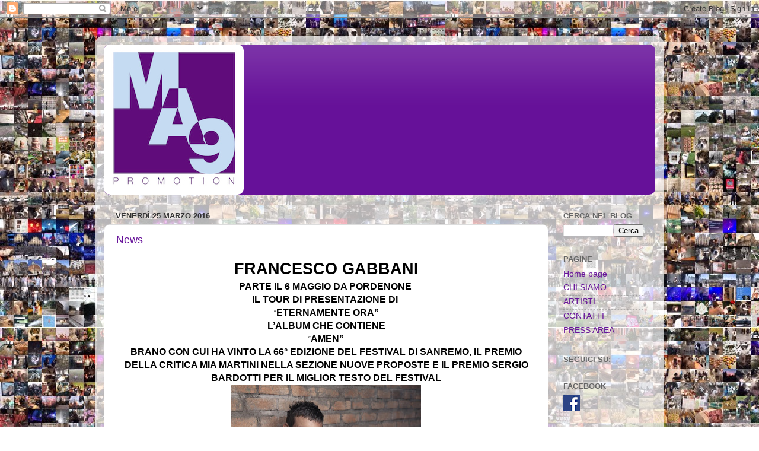

--- FILE ---
content_type: text/html; charset=UTF-8
request_url: https://ma9promotion.blogspot.com/2016/03/
body_size: 30824
content:
<!DOCTYPE html>
<html class='v2' dir='ltr' lang='it'>
<head>
<link href='https://www.blogger.com/static/v1/widgets/335934321-css_bundle_v2.css' rel='stylesheet' type='text/css'/>
<meta content='width=1100' name='viewport'/>
<meta content='text/html; charset=UTF-8' http-equiv='Content-Type'/>
<meta content='blogger' name='generator'/>
<link href='https://ma9promotion.blogspot.com/favicon.ico' rel='icon' type='image/x-icon'/>
<link href='http://ma9promotion.blogspot.com/2016/03/' rel='canonical'/>
<link rel="alternate" type="application/atom+xml" title="MA9 PROMOTION - Atom" href="https://ma9promotion.blogspot.com/feeds/posts/default" />
<link rel="alternate" type="application/rss+xml" title="MA9 PROMOTION - RSS" href="https://ma9promotion.blogspot.com/feeds/posts/default?alt=rss" />
<link rel="service.post" type="application/atom+xml" title="MA9 PROMOTION - Atom" href="https://www.blogger.com/feeds/5390242364617012598/posts/default" />
<!--Can't find substitution for tag [blog.ieCssRetrofitLinks]-->
<meta content='Agenzia di comunicazione che opera nel mondo della musica e dello spettacolo. Ufficio stampa e ufficio promozione radio e tv.' name='description'/>
<meta content='http://ma9promotion.blogspot.com/2016/03/' property='og:url'/>
<meta content='MA9 PROMOTION' property='og:title'/>
<meta content='Agenzia di comunicazione che opera nel mondo della musica e dello spettacolo. Ufficio stampa e ufficio promozione radio e tv.' property='og:description'/>
<title>MA9 PROMOTION: marzo 2016</title>
<style id='page-skin-1' type='text/css'><!--
/*-----------------------------------------------
Blogger Template Style
Name:     Picture Window
Designer: Blogger
URL:      www.blogger.com
----------------------------------------------- */
/* Content
----------------------------------------------- */
body {
font: normal normal 15px Arial, Tahoma, Helvetica, FreeSans, sans-serif;
color: #333333;
background: #ffffff url(//4.bp.blogspot.com/-jloUUHJxvUI/XRzKo6F6pcI/AAAAAAAAJFs/VaGg2h4IC-8nEwH_OxAqZncHJzNnzAs9wCK4BGAYYCw/s0/IMG_630A71E30190-1.jpeg) repeat scroll top left;
}
html body .region-inner {
min-width: 0;
max-width: 100%;
width: auto;
}
.content-outer {
font-size: 90%;
}
a:link {
text-decoration:none;
color: #661199;
}
a:visited {
text-decoration:none;
color: #4c0077;
}
a:hover {
text-decoration:underline;
color: #a111cc;
}
.content-outer {
background: transparent url(https://resources.blogblog.com/blogblog/data/1kt/transparent/white80.png) repeat scroll top left;
-moz-border-radius: 15px;
-webkit-border-radius: 15px;
-goog-ms-border-radius: 15px;
border-radius: 15px;
-moz-box-shadow: 0 0 3px rgba(0, 0, 0, .15);
-webkit-box-shadow: 0 0 3px rgba(0, 0, 0, .15);
-goog-ms-box-shadow: 0 0 3px rgba(0, 0, 0, .15);
box-shadow: 0 0 3px rgba(0, 0, 0, .15);
margin: 30px auto;
}
.content-inner {
padding: 15px;
}
/* Header
----------------------------------------------- */
.header-outer {
background: #661199 url(https://resources.blogblog.com/blogblog/data/1kt/transparent/header_gradient_shade.png) repeat-x scroll top left;
_background-image: none;
color: #ffffff;
-moz-border-radius: 10px;
-webkit-border-radius: 10px;
-goog-ms-border-radius: 10px;
border-radius: 10px;
}
.Header img, .Header #header-inner {
-moz-border-radius: 10px;
-webkit-border-radius: 10px;
-goog-ms-border-radius: 10px;
border-radius: 10px;
}
.header-inner .Header .titlewrapper,
.header-inner .Header .descriptionwrapper {
padding-left: 30px;
padding-right: 30px;
}
.Header h1 {
font: normal normal 36px Arial, Tahoma, Helvetica, FreeSans, sans-serif;
text-shadow: 1px 1px 3px rgba(0, 0, 0, 0.3);
}
.Header h1 a {
color: #ffffff;
}
.Header .description {
font-size: 130%;
}
/* Tabs
----------------------------------------------- */
.tabs-inner {
margin: .5em 0 0;
padding: 0;
}
.tabs-inner .section {
margin: 0;
}
.tabs-inner .widget ul {
padding: 0;
background: #ffffff url(https://resources.blogblog.com/blogblog/data/1kt/transparent/tabs_gradient_shade.png) repeat scroll bottom;
-moz-border-radius: 10px;
-webkit-border-radius: 10px;
-goog-ms-border-radius: 10px;
border-radius: 10px;
}
.tabs-inner .widget li {
border: none;
}
.tabs-inner .widget li a {
display: inline-block;
padding: .5em 1em;
margin-right: 0;
color: #992211;
font: normal normal 15px Arial, Tahoma, Helvetica, FreeSans, sans-serif;
-moz-border-radius: 0 0 0 0;
-webkit-border-top-left-radius: 0;
-webkit-border-top-right-radius: 0;
-goog-ms-border-radius: 0 0 0 0;
border-radius: 0 0 0 0;
background: transparent none no-repeat scroll top left;
border-right: 1px solid #cccccc;
}
.tabs-inner .widget li:first-child a {
padding-left: 1.25em;
-moz-border-radius-topleft: 10px;
-moz-border-radius-bottomleft: 10px;
-webkit-border-top-left-radius: 10px;
-webkit-border-bottom-left-radius: 10px;
-goog-ms-border-top-left-radius: 10px;
-goog-ms-border-bottom-left-radius: 10px;
border-top-left-radius: 10px;
border-bottom-left-radius: 10px;
}
.tabs-inner .widget li.selected a,
.tabs-inner .widget li a:hover {
position: relative;
z-index: 1;
background: #ffffff url(https://resources.blogblog.com/blogblog/data/1kt/transparent/tabs_gradient_shade.png) repeat scroll bottom;
color: #000000;
-moz-box-shadow: 0 0 0 rgba(0, 0, 0, .15);
-webkit-box-shadow: 0 0 0 rgba(0, 0, 0, .15);
-goog-ms-box-shadow: 0 0 0 rgba(0, 0, 0, .15);
box-shadow: 0 0 0 rgba(0, 0, 0, .15);
}
/* Headings
----------------------------------------------- */
h2 {
font: bold normal 13px Arial, Tahoma, Helvetica, FreeSans, sans-serif;
text-transform: uppercase;
color: #666666;
margin: .5em 0;
}
/* Main
----------------------------------------------- */
.main-outer {
background: transparent none repeat scroll top center;
-moz-border-radius: 0 0 0 0;
-webkit-border-top-left-radius: 0;
-webkit-border-top-right-radius: 0;
-webkit-border-bottom-left-radius: 0;
-webkit-border-bottom-right-radius: 0;
-goog-ms-border-radius: 0 0 0 0;
border-radius: 0 0 0 0;
-moz-box-shadow: 0 0 0 rgba(0, 0, 0, .15);
-webkit-box-shadow: 0 0 0 rgba(0, 0, 0, .15);
-goog-ms-box-shadow: 0 0 0 rgba(0, 0, 0, .15);
box-shadow: 0 0 0 rgba(0, 0, 0, .15);
}
.main-inner {
padding: 15px 5px 20px;
}
.main-inner .column-center-inner {
padding: 0 0;
}
.main-inner .column-left-inner {
padding-left: 0;
}
.main-inner .column-right-inner {
padding-right: 0;
}
/* Posts
----------------------------------------------- */
h3.post-title {
margin: 0;
font: normal normal 18px Arial, Tahoma, Helvetica, FreeSans, sans-serif;
}
.comments h4 {
margin: 1em 0 0;
font: normal normal 18px Arial, Tahoma, Helvetica, FreeSans, sans-serif;
}
.date-header span {
color: #333333;
}
.post-outer {
background-color: #ffffff;
border: solid 1px #dddddd;
-moz-border-radius: 10px;
-webkit-border-radius: 10px;
border-radius: 10px;
-goog-ms-border-radius: 10px;
padding: 15px 20px;
margin: 0 -20px 20px;
}
.post-body {
line-height: 1.4;
font-size: 110%;
position: relative;
}
.post-header {
margin: 0 0 1.5em;
color: #999999;
line-height: 1.6;
}
.post-footer {
margin: .5em 0 0;
color: #999999;
line-height: 1.6;
}
#blog-pager {
font-size: 140%
}
#comments .comment-author {
padding-top: 1.5em;
border-top: dashed 1px #ccc;
border-top: dashed 1px rgba(128, 128, 128, .5);
background-position: 0 1.5em;
}
#comments .comment-author:first-child {
padding-top: 0;
border-top: none;
}
.avatar-image-container {
margin: .2em 0 0;
}
/* Comments
----------------------------------------------- */
.comments .comments-content .icon.blog-author {
background-repeat: no-repeat;
background-image: url([data-uri]);
}
.comments .comments-content .loadmore a {
border-top: 1px solid #a111cc;
border-bottom: 1px solid #a111cc;
}
.comments .continue {
border-top: 2px solid #a111cc;
}
/* Widgets
----------------------------------------------- */
.widget ul, .widget #ArchiveList ul.flat {
padding: 0;
list-style: none;
}
.widget ul li, .widget #ArchiveList ul.flat li {
border-top: dashed 1px #ccc;
border-top: dashed 1px rgba(128, 128, 128, .5);
}
.widget ul li:first-child, .widget #ArchiveList ul.flat li:first-child {
border-top: none;
}
.widget .post-body ul {
list-style: disc;
}
.widget .post-body ul li {
border: none;
}
/* Footer
----------------------------------------------- */
.footer-outer {
color:#eeeeee;
background: transparent url(https://resources.blogblog.com/blogblog/data/1kt/transparent/black50.png) repeat scroll top left;
-moz-border-radius: 10px 10px 10px 10px;
-webkit-border-top-left-radius: 10px;
-webkit-border-top-right-radius: 10px;
-webkit-border-bottom-left-radius: 10px;
-webkit-border-bottom-right-radius: 10px;
-goog-ms-border-radius: 10px 10px 10px 10px;
border-radius: 10px 10px 10px 10px;
-moz-box-shadow: 0 0 0 rgba(0, 0, 0, .15);
-webkit-box-shadow: 0 0 0 rgba(0, 0, 0, .15);
-goog-ms-box-shadow: 0 0 0 rgba(0, 0, 0, .15);
box-shadow: 0 0 0 rgba(0, 0, 0, .15);
}
.footer-inner {
padding: 10px 5px 20px;
}
.footer-outer a {
color: #ffddee;
}
.footer-outer a:visited {
color: #cc99b2;
}
.footer-outer a:hover {
color: #ffffff;
}
.footer-outer .widget h2 {
color: #bbbbbb;
}
/* Mobile
----------------------------------------------- */
html body.mobile {
height: auto;
}
html body.mobile {
min-height: 480px;
background-size: 100% auto;
}
.mobile .body-fauxcolumn-outer {
background: transparent none repeat scroll top left;
}
html .mobile .mobile-date-outer, html .mobile .blog-pager {
border-bottom: none;
background: transparent none repeat scroll top center;
margin-bottom: 10px;
}
.mobile .date-outer {
background: transparent none repeat scroll top center;
}
.mobile .header-outer, .mobile .main-outer,
.mobile .post-outer, .mobile .footer-outer {
-moz-border-radius: 0;
-webkit-border-radius: 0;
-goog-ms-border-radius: 0;
border-radius: 0;
}
.mobile .content-outer,
.mobile .main-outer,
.mobile .post-outer {
background: inherit;
border: none;
}
.mobile .content-outer {
font-size: 100%;
}
.mobile-link-button {
background-color: #661199;
}
.mobile-link-button a:link, .mobile-link-button a:visited {
color: #ffffff;
}
.mobile-index-contents {
color: #333333;
}
.mobile .tabs-inner .PageList .widget-content {
background: #ffffff url(https://resources.blogblog.com/blogblog/data/1kt/transparent/tabs_gradient_shade.png) repeat scroll bottom;
color: #000000;
}
.mobile .tabs-inner .PageList .widget-content .pagelist-arrow {
border-left: 1px solid #cccccc;
}

--></style>
<style id='template-skin-1' type='text/css'><!--
body {
min-width: 960px;
}
.content-outer, .content-fauxcolumn-outer, .region-inner {
min-width: 960px;
max-width: 960px;
_width: 960px;
}
.main-inner .columns {
padding-left: 0px;
padding-right: 180px;
}
.main-inner .fauxcolumn-center-outer {
left: 0px;
right: 180px;
/* IE6 does not respect left and right together */
_width: expression(this.parentNode.offsetWidth -
parseInt("0px") -
parseInt("180px") + 'px');
}
.main-inner .fauxcolumn-left-outer {
width: 0px;
}
.main-inner .fauxcolumn-right-outer {
width: 180px;
}
.main-inner .column-left-outer {
width: 0px;
right: 100%;
margin-left: -0px;
}
.main-inner .column-right-outer {
width: 180px;
margin-right: -180px;
}
#layout {
min-width: 0;
}
#layout .content-outer {
min-width: 0;
width: 800px;
}
#layout .region-inner {
min-width: 0;
width: auto;
}
body#layout div.add_widget {
padding: 8px;
}
body#layout div.add_widget a {
margin-left: 32px;
}
--></style>
<style>
    body {background-image:url(\/\/4.bp.blogspot.com\/-jloUUHJxvUI\/XRzKo6F6pcI\/AAAAAAAAJFs\/VaGg2h4IC-8nEwH_OxAqZncHJzNnzAs9wCK4BGAYYCw\/s0\/IMG_630A71E30190-1.jpeg);}
    
@media (max-width: 200px) { body {background-image:url(\/\/4.bp.blogspot.com\/-jloUUHJxvUI\/XRzKo6F6pcI\/AAAAAAAAJFs\/VaGg2h4IC-8nEwH_OxAqZncHJzNnzAs9wCK4BGAYYCw\/w200\/IMG_630A71E30190-1.jpeg);}}
@media (max-width: 400px) and (min-width: 201px) { body {background-image:url(\/\/4.bp.blogspot.com\/-jloUUHJxvUI\/XRzKo6F6pcI\/AAAAAAAAJFs\/VaGg2h4IC-8nEwH_OxAqZncHJzNnzAs9wCK4BGAYYCw\/w400\/IMG_630A71E30190-1.jpeg);}}
@media (max-width: 800px) and (min-width: 401px) { body {background-image:url(\/\/4.bp.blogspot.com\/-jloUUHJxvUI\/XRzKo6F6pcI\/AAAAAAAAJFs\/VaGg2h4IC-8nEwH_OxAqZncHJzNnzAs9wCK4BGAYYCw\/w800\/IMG_630A71E30190-1.jpeg);}}
@media (max-width: 1200px) and (min-width: 801px) { body {background-image:url(\/\/4.bp.blogspot.com\/-jloUUHJxvUI\/XRzKo6F6pcI\/AAAAAAAAJFs\/VaGg2h4IC-8nEwH_OxAqZncHJzNnzAs9wCK4BGAYYCw\/w1200\/IMG_630A71E30190-1.jpeg);}}
/* Last tag covers anything over one higher than the previous max-size cap. */
@media (min-width: 1201px) { body {background-image:url(\/\/4.bp.blogspot.com\/-jloUUHJxvUI\/XRzKo6F6pcI\/AAAAAAAAJFs\/VaGg2h4IC-8nEwH_OxAqZncHJzNnzAs9wCK4BGAYYCw\/w1600\/IMG_630A71E30190-1.jpeg);}}
  </style>
<link href='https://www.blogger.com/dyn-css/authorization.css?targetBlogID=5390242364617012598&amp;zx=2d69594c-4f11-4a5e-91ee-986602e66495' media='none' onload='if(media!=&#39;all&#39;)media=&#39;all&#39;' rel='stylesheet'/><noscript><link href='https://www.blogger.com/dyn-css/authorization.css?targetBlogID=5390242364617012598&amp;zx=2d69594c-4f11-4a5e-91ee-986602e66495' rel='stylesheet'/></noscript>
<meta name='google-adsense-platform-account' content='ca-host-pub-1556223355139109'/>
<meta name='google-adsense-platform-domain' content='blogspot.com'/>

</head>
<body class='loading variant-shade'>
<div class='navbar section' id='navbar' name='Navbar'><div class='widget Navbar' data-version='1' id='Navbar1'><script type="text/javascript">
    function setAttributeOnload(object, attribute, val) {
      if(window.addEventListener) {
        window.addEventListener('load',
          function(){ object[attribute] = val; }, false);
      } else {
        window.attachEvent('onload', function(){ object[attribute] = val; });
      }
    }
  </script>
<div id="navbar-iframe-container"></div>
<script type="text/javascript" src="https://apis.google.com/js/platform.js"></script>
<script type="text/javascript">
      gapi.load("gapi.iframes:gapi.iframes.style.bubble", function() {
        if (gapi.iframes && gapi.iframes.getContext) {
          gapi.iframes.getContext().openChild({
              url: 'https://www.blogger.com/navbar/5390242364617012598?origin\x3dhttps://ma9promotion.blogspot.com',
              where: document.getElementById("navbar-iframe-container"),
              id: "navbar-iframe"
          });
        }
      });
    </script><script type="text/javascript">
(function() {
var script = document.createElement('script');
script.type = 'text/javascript';
script.src = '//pagead2.googlesyndication.com/pagead/js/google_top_exp.js';
var head = document.getElementsByTagName('head')[0];
if (head) {
head.appendChild(script);
}})();
</script>
</div></div>
<div class='body-fauxcolumns'>
<div class='fauxcolumn-outer body-fauxcolumn-outer'>
<div class='cap-top'>
<div class='cap-left'></div>
<div class='cap-right'></div>
</div>
<div class='fauxborder-left'>
<div class='fauxborder-right'></div>
<div class='fauxcolumn-inner'>
</div>
</div>
<div class='cap-bottom'>
<div class='cap-left'></div>
<div class='cap-right'></div>
</div>
</div>
</div>
<div class='content'>
<div class='content-fauxcolumns'>
<div class='fauxcolumn-outer content-fauxcolumn-outer'>
<div class='cap-top'>
<div class='cap-left'></div>
<div class='cap-right'></div>
</div>
<div class='fauxborder-left'>
<div class='fauxborder-right'></div>
<div class='fauxcolumn-inner'>
</div>
</div>
<div class='cap-bottom'>
<div class='cap-left'></div>
<div class='cap-right'></div>
</div>
</div>
</div>
<div class='content-outer'>
<div class='content-cap-top cap-top'>
<div class='cap-left'></div>
<div class='cap-right'></div>
</div>
<div class='fauxborder-left content-fauxborder-left'>
<div class='fauxborder-right content-fauxborder-right'></div>
<div class='content-inner'>
<header>
<div class='header-outer'>
<div class='header-cap-top cap-top'>
<div class='cap-left'></div>
<div class='cap-right'></div>
</div>
<div class='fauxborder-left header-fauxborder-left'>
<div class='fauxborder-right header-fauxborder-right'></div>
<div class='region-inner header-inner'>
<div class='header section' id='header' name='Intestazione'><div class='widget Header' data-version='1' id='Header1'>
<div id='header-inner'>
<a href='https://ma9promotion.blogspot.com/' style='display: block'>
<img alt='MA9 PROMOTION' height='253px; ' id='Header1_headerimg' src='https://blogger.googleusercontent.com/img/b/R29vZ2xl/AVvXsEjgfjwZ9ZApInIEy7MT3WRaBZ_UOOMs5P6X6qUW2PCCPe3qUismJKUix0lBiVNwQ_ilHC444elyXiTXK8cFnRA1ra-XKVGEMpYvhuVDpuQyBNc3vXhHOkjSGHEABQitSxBL0cKZvjgJLR54/s1190/MA9+o.k+WEB.jpg' style='display: block' width='236px; '/>
</a>
</div>
</div></div>
</div>
</div>
<div class='header-cap-bottom cap-bottom'>
<div class='cap-left'></div>
<div class='cap-right'></div>
</div>
</div>
</header>
<div class='tabs-outer'>
<div class='tabs-cap-top cap-top'>
<div class='cap-left'></div>
<div class='cap-right'></div>
</div>
<div class='fauxborder-left tabs-fauxborder-left'>
<div class='fauxborder-right tabs-fauxborder-right'></div>
<div class='region-inner tabs-inner'>
<div class='tabs no-items section' id='crosscol' name='Multi-colonne'></div>
<div class='tabs no-items section' id='crosscol-overflow' name='Cross-Column 2'></div>
</div>
</div>
<div class='tabs-cap-bottom cap-bottom'>
<div class='cap-left'></div>
<div class='cap-right'></div>
</div>
</div>
<div class='main-outer'>
<div class='main-cap-top cap-top'>
<div class='cap-left'></div>
<div class='cap-right'></div>
</div>
<div class='fauxborder-left main-fauxborder-left'>
<div class='fauxborder-right main-fauxborder-right'></div>
<div class='region-inner main-inner'>
<div class='columns fauxcolumns'>
<div class='fauxcolumn-outer fauxcolumn-center-outer'>
<div class='cap-top'>
<div class='cap-left'></div>
<div class='cap-right'></div>
</div>
<div class='fauxborder-left'>
<div class='fauxborder-right'></div>
<div class='fauxcolumn-inner'>
</div>
</div>
<div class='cap-bottom'>
<div class='cap-left'></div>
<div class='cap-right'></div>
</div>
</div>
<div class='fauxcolumn-outer fauxcolumn-left-outer'>
<div class='cap-top'>
<div class='cap-left'></div>
<div class='cap-right'></div>
</div>
<div class='fauxborder-left'>
<div class='fauxborder-right'></div>
<div class='fauxcolumn-inner'>
</div>
</div>
<div class='cap-bottom'>
<div class='cap-left'></div>
<div class='cap-right'></div>
</div>
</div>
<div class='fauxcolumn-outer fauxcolumn-right-outer'>
<div class='cap-top'>
<div class='cap-left'></div>
<div class='cap-right'></div>
</div>
<div class='fauxborder-left'>
<div class='fauxborder-right'></div>
<div class='fauxcolumn-inner'>
</div>
</div>
<div class='cap-bottom'>
<div class='cap-left'></div>
<div class='cap-right'></div>
</div>
</div>
<!-- corrects IE6 width calculation -->
<div class='columns-inner'>
<div class='column-center-outer'>
<div class='column-center-inner'>
<div class='main section' id='main' name='Principale'><div class='widget Blog' data-version='1' id='Blog1'>
<div class='blog-posts hfeed'>

          <div class="date-outer">
        
<h2 class='date-header'><span>venerdì 25 marzo 2016</span></h2>

          <div class="date-posts">
        
<div class='post-outer'>
<div class='post hentry uncustomized-post-template' itemprop='blogPost' itemscope='itemscope' itemtype='http://schema.org/BlogPosting'>
<meta content='https://blogger.googleusercontent.com/img/b/R29vZ2xl/AVvXsEhJNSvKocZAyzT1scYREo7SlIOUfoG9PdO42eOjEklIBd-qPLngwDRMw96730yAPbGdYUqnCuGtw0LFkaQDzm18wpyeY3rd3vLsZte0GkhsBYhZtdzaeXJseMnzBJxx709C6Md21mnGT8B5/s320/Gabbani1%2540Daniele+Barraco+copia.jpg' itemprop='image_url'/>
<meta content='5390242364617012598' itemprop='blogId'/>
<meta content='8602496621542026785' itemprop='postId'/>
<a name='8602496621542026785'></a>
<h3 class='post-title entry-title' itemprop='name'>
<a href='https://ma9promotion.blogspot.com/2016/03/news_25.html'>News</a>
</h3>
<div class='post-header'>
<div class='post-header-line-1'></div>
</div>
<div class='post-body entry-content' id='post-body-8602496621542026785' itemprop='articleBody'>
<div align="CENTER" class="" style="font-family: Helvetica; font-size: 12px; margin-bottom: 0cm;">
<span class="" style="color: black;"><span class="" style="font-family: &quot;verdana&quot; , sans-serif;"><span class="" style="font-size: 20pt;"><b class="">FRANCESCO GABBANI</b></span></span></span></div>
<div align="CENTER" class="" style="font-family: Helvetica; font-size: 12px; margin-bottom: 0cm;">
<span class="" style="color: black;"><span class="" style="font-family: &quot;verdana&quot; , sans-serif;"><span class="" style="font-size: medium;"><b class="">PARTE IL 6 MAGGIO DA PORDENONE&nbsp;</b></span></span></span></div>
<div align="CENTER" class="" style="font-family: Helvetica; font-size: 12px; margin-bottom: 0cm;">
<span class="" style="color: black;"><span class="" style="font-family: &quot;verdana&quot; , sans-serif;"><span class="" style="font-size: medium;"><b class="">IL TOUR DI PRESENTAZIONE DI&nbsp;</b></span></span></span></div>
<div align="CENTER" class="" style="font-family: Helvetica; font-size: 12px; margin-bottom: 0cm;">
<span class="" style="color: black;">&#8220;<span class="" style="font-family: &quot;verdana&quot; , sans-serif;"><span class="" style="font-size: medium;"><b class="">ETERNAMENTE ORA&#8221;</b></span></span></span></div>
<div align="CENTER" class="" style="font-family: Helvetica; font-size: 12px; margin-bottom: 0cm;">
<span class="" style="color: black;"><span class="" style="font-family: &quot;verdana&quot; , sans-serif;"><span class="" style="font-size: medium;"><b class="">L&#8217;ALBUM CHE CONTIENE</b></span></span></span></div>
<div align="CENTER" class="" style="font-family: Helvetica; font-size: 12px; margin-bottom: 0cm;">
<span class="" style="color: black;">&#8220;<span class="" style="font-family: &quot;verdana&quot; , sans-serif;"><span class="" style="font-size: medium;"><b class="">AMEN&#8221;</b></span></span></span></div>
<div align="CENTER" class="" style="font-family: Helvetica; font-size: 12px; margin-bottom: 0cm;">
<span class="" style="color: black;"><span class="" style="font-family: &quot;verdana&quot; , sans-serif;"><span class="" style="font-size: medium;"><b class="">BRANO CON CUI&nbsp;HA VINTO LA 66&#176; EDIZIONE DEL FESTIVAL DI SANREMO, IL&nbsp;PREMIO DELLA CRITICA MIA MARTINI&nbsp;NELLA SEZIONE NUOVE PROPOSTE&nbsp;E IL PREMIO SERGIO BARDOTTI PER IL MIGLIOR TESTO DEL FESTIVAL</b></span></span></span></div>
<div class="separator" style="clear: both; text-align: center;">
<a href="https://blogger.googleusercontent.com/img/b/R29vZ2xl/AVvXsEhJNSvKocZAyzT1scYREo7SlIOUfoG9PdO42eOjEklIBd-qPLngwDRMw96730yAPbGdYUqnCuGtw0LFkaQDzm18wpyeY3rd3vLsZte0GkhsBYhZtdzaeXJseMnzBJxx709C6Md21mnGT8B5/s1600/Gabbani1%2540Daniele+Barraco+copia.jpg" imageanchor="1" style="margin-left: 1em; margin-right: 1em;"><img border="0" height="239" src="https://blogger.googleusercontent.com/img/b/R29vZ2xl/AVvXsEhJNSvKocZAyzT1scYREo7SlIOUfoG9PdO42eOjEklIBd-qPLngwDRMw96730yAPbGdYUqnCuGtw0LFkaQDzm18wpyeY3rd3vLsZte0GkhsBYhZtdzaeXJseMnzBJxx709C6Md21mnGT8B5/s320/Gabbani1%2540Daniele+Barraco+copia.jpg" width="320" /></a></div>
<div align="CENTER" class="" style="font-family: Helvetica; font-size: 12px; margin-bottom: 0cm;">
<br /></div>
<div align="JUSTIFY" class="" style="font-family: Helvetica; font-size: 12px; margin-bottom: 0cm;">
<span class="" style="font-size: x-small;"><span class="" style="color: black;"><span class="" style="font-family: &quot;verdana&quot; , sans-serif;">Parte il&nbsp;</span></span><span class="" style="color: black;"><span class="" style="font-family: &quot;verdana&quot; , sans-serif;"><b class="">6 maggio, da Pordenone,&nbsp;</b></span></span><span class="" style="color: black;"><span class="" style="font-family: &quot;verdana&quot; , sans-serif;">il tour di&nbsp;</span></span><span class="" style="color: black;"><span class="" style="font-family: &quot;verdana&quot; , sans-serif;"><b class="">Francesco Gabbani</b></span></span><span class="" style="color: black;"><span class="" style="font-family: &quot;verdana&quot; , sans-serif;">, il cantautore e polistrumentista toscano che ha vinto&nbsp;la 66&#176; edizione del&nbsp;</span></span><span class="" style="color: black;"><span class="" style="font-family: &quot;verdana&quot; , sans-serif;"><b class="">Festival di Sanremo,&nbsp;</b></span></span><span class="" style="color: black;"><span class="" style="font-family: &quot;verdana&quot; , sans-serif;">il&nbsp;</span></span><span class="" style="color: black;"><span class="" style="font-family: &quot;verdana&quot; , sans-serif;"><b class="">Premio della Critica Mia Martini&nbsp;</b></span></span><span class="" style="color: black;"><span class="" style="font-family: &quot;verdana&quot; , sans-serif;">nella sezione Nuove Proposte</span></span><span class="" style="color: black;"><span class="" style="font-family: &quot;verdana&quot; , sans-serif;"><b class="">&nbsp;</b></span></span><span class="" style="color: black;"><span class="" style="font-family: &quot;verdana&quot; , sans-serif;">e il&nbsp;</span></span><span class="" style="color: black;"><span class="" style="font-family: &quot;verdana&quot; , sans-serif;"><b class="">Premio&nbsp;Sergio Bardotti&nbsp;</b></span></span><span class="" style="color: black;"><span class="" style="font-family: &quot;verdana&quot; , sans-serif;">per il miglior testo del Festival.&nbsp;</span></span></span></div>
<div align="JUSTIFY" class="" style="font-family: Helvetica; font-size: 12px; margin-bottom: 0cm;">
<span class="" style="color: black; font-size: x-small;"><br /></span></div>
<div align="JUSTIFY" class="" style="font-family: Helvetica; font-size: 12px; margin-bottom: 0cm;">
<span class="" style="color: black; font-size: x-small;">&#8220;<span class=""><span class="" style="font-family: &quot;verdana&quot; , sans-serif;"><i class="">Non vedo l'ora di salire sul palco perchè è il live la mia dimensione ideale</i></span></span><span class="" style="color: black;"><span class="" style="font-family: &quot;verdana&quot; , sans-serif;"><i class="">&#8221;</i></span></span><span class="" style="color: black;"><span class="" style="font-family: &quot;verdana&quot; , sans-serif;">&nbsp;ha dichiarato Francesco Gabbani che</span></span><span class="" style="color: #1a1a1a;"><span class="" style="font-family: &quot;verdana&quot; , sans-serif;">&nbsp;è pronto a partire e a presentare dal vivo</span></span><span class="" style="color: black;"><span class="" style="font-family: &quot;verdana&quot; , sans-serif;">&nbsp;il suo nuovo lavoro&nbsp;&nbsp;</span></span><span class="" style="color: black;"><span class="" style="font-family: &quot;verdana&quot; , sans-serif;"><b class="">&#8220;Eternamente ora&#8221;</b></span></span><span class="" style="color: black;"><span class="" style="font-family: &quot;verdana&quot; , sans-serif;">,</span></span><span class="" style="color: black;"><span class="" style="font-family: &quot;verdana&quot; , sans-serif;"><b class="">&nbsp;</b></span></span><span class="" style="color: black;"><span class="" style="font-family: &quot;verdana&quot; , sans-serif;">uscito il 12 febbraio&nbsp;per</span></span><span class="" style="color: black;"><span class="" style="font-family: &quot;verdana&quot; , sans-serif;"><b class="">&nbsp;BMG Rights Management (Italy)&nbsp;</b></span></span><span class="" style="color: black;"><span class="" style="font-family: &quot;verdana&quot; , sans-serif;">ed entrato&nbsp;</span></span><span class="" style="color: black;"><span class="" style="font-family: &quot;verdana&quot; , sans-serif;">nella Top 20 della&nbsp;classifica&nbsp;Gfk-Fimi&nbsp;degli album&nbsp;più venduti in Italia,&nbsp;quattro settimane dopo l&#8217;uscita.</span></span></span></div>
<div align="JUSTIFY" class="" style="font-family: Helvetica; font-size: 12px; margin-bottom: 0cm;">
<span class="" style="color: black; font-size: x-small;"><span class="" style="color: black;"><span class="" style="font-family: &quot;verdana&quot; , sans-serif;"><br /></span></span></span></div>
<div align="JUSTIFY" class="" style="font-family: Helvetica; font-size: 12px; margin-bottom: 0cm;">
<span class="" style="font-size: x-small;"><span class="" style="color: black;">&#8220;<span class="" style="font-family: &quot;verdana&quot; , sans-serif;"><span class=""><b class="">Eternamente ora&#8221;&nbsp;</b></span></span></span><span class="" style="color: black;"><span class="" style="font-family: &quot;verdana&quot; , sans-serif;"><span class="">è l&#8217;album&nbsp;</span></span></span><span class="" style="color: black;"><span class="" style="font-family: &quot;verdana&quot; , sans-serif;"><span class=""><span class="" lang="it-IT">che segna una svolta nella carriera artistica di Francesco e che rappresenta appieno il nuovo viaggio musicale che ha intrapreso, fatto di&nbsp;</span></span></span></span><span class="" style="font-family: &quot;verdana&quot; , sans-serif;"><span class=""><span class="" lang="it-IT">sonorità pop elettroniche e di testi che invitano a riflettere su vari aspetti della vita . Il disco contiene&nbsp;</span></span></span><span class="" style="color: black;"><span class="" style="font-family: &quot;verdana&quot; , sans-serif;"><span class=""><b class="">&#8220;Amen&#8221;&nbsp;&nbsp;</b></span></span></span><span class="" style="color: black;"><span class="" style="font-family: &quot;verdana&quot; , sans-serif;"><span class="">il</span></span></span><span class="" style="color: black;"><span class="" style="font-family: &quot;verdana&quot; , sans-serif;"><span class=""><b class="">&nbsp;</b></span></span></span><span class="" style="color: black;"><span class="" style="font-family: &quot;verdana&quot; , sans-serif;"><span class="">brano sanremese da sei settimane in vetta alle classifiche&nbsp;airplay radio, che ha già superato i 3 milioni e 500 mila di visualizzazioni su youtube (</span></span></span><span class="" style="color: navy;"><span class="" lang="zxx"><u class=""><a class="" href="http://vevo.ly/fCdDwW"><span class="" style="font-family: &quot;verdana&quot; , sans-serif;"><span class="">http://vevo.ly/fCdDwW</span></span></a></u></span></span><span class="" style="color: black;"><span class="" style="font-family: &quot;verdana&quot; , sans-serif;"><span class="">) .</span></span></span></span></div>
<div align="JUSTIFY" class="" style="font-family: Helvetica; font-size: 12px; margin-bottom: 0cm;">
<span class="" style="font-size: x-small;"><span class="" style="color: black;"><span class="" style="font-family: &quot;verdana&quot; , sans-serif;"><span class=""><br /></span></span></span></span></div>
<div align="JUSTIFY" class="" style="font-family: Helvetica; font-size: 12px; margin-bottom: 0cm;">
<span class="" style="font-size: x-small;"><span class="" style="color: #262626;"><span class="" style="font-family: &quot;verdana&quot; , sans-serif;"><span class="" lang="it-IT">Francesco Gabbani (Voce/Chitarra/Synth) sarà accompagnato, sul palco, da</span></span></span><span class="" style="color: #262626;"><span class="" style="font-family: &quot;verdana&quot; , sans-serif;"><span class="" lang="it-IT">&nbsp;</span></span></span><span class="" style="color: #262626;"><span class="" style="font-family: &quot;verdana&quot; , sans-serif;">Filippo Gabbani (Batteria elettronica/Cori)</span></span><span class="" style="color: #262626;"><span class="" style="font-family: &quot;verdana&quot; , sans-serif;">&nbsp;e&nbsp;</span></span><span class="" style="color: #262626;"><span class="" style="font-family: &quot;verdana&quot; , sans-serif;">Lorenzo Bertelloni (tastiere).&nbsp;</span></span></span></div>
<div align="JUSTIFY" class="" style="font-family: Helvetica; font-size: 12px; margin-bottom: 0cm;">
<span class="" style="font-size: x-small;"><span class="" style="color: #262626;"><span class="" style="font-family: &quot;verdana&quot; , sans-serif;"><br /></span></span></span></div>
<div align="JUSTIFY" class="" style="font-family: Helvetica; font-size: 12px; margin-bottom: 0cm;">
<span class="" style="font-size: x-small;"><span class="" style="color: black;"><span class="" style="font-family: &quot;verdana&quot; , sans-serif;"><span class="">Il tour, organizzato da&nbsp;</span></span></span><span class="" style="color: black;"><span class="" style="font-family: &quot;verdana&quot; , sans-serif;"><span class=""><b class="">International Music and Arts</b></span></span></span><span class="" style="color: black;"><span class="" style="font-family: &quot;verdana&quot; , sans-serif;"><span class="">&nbsp;(</span></span></span><span class="" style="color: navy;"><span class="" lang="zxx"><u class=""><a class="" href="x-webdoc://22058B29-EB5A-4434-B1CF-01356909131D/www.internationalmusic.it"><span class="" style="font-family: &quot;verdana&quot; , sans-serif;"><span class="">www.internationalmusic.it</span></span></a></u></span></span><span class="" style="color: black;"><span class="" style="font-family: &quot;verdana&quot; , sans-serif;"><span class="">), partirà il 6 maggio, di seguito le prime date confermate:&nbsp;</span></span></span></span></div>
<div class="" style="font-family: Helvetica; font-size: 12px; margin-bottom: 0cm;">
<span class="" style="font-size: x-small;"><span class="" style="color: black;"><span class="" style="font-family: &quot;verdana&quot; , sans-serif;"><b class="">6 maggio PORDENONE -&nbsp;</b></span></span><span class="" style="color: black;"><span class="" style="font-family: &quot;verdana&quot; , sans-serif;">Il Deposito Concert Hall</span></span></span></div>
<div class="" style="font-family: Helvetica; font-size: 12px; margin-bottom: 0cm;">
<span class="" style="font-size: x-small;"><span class="" style="color: black;"><span class="" style="font-family: &quot;verdana&quot; , sans-serif;"><b class="">12 maggio MILANO -&nbsp;</b></span></span><span class="" style="color: black;"><span class="" style="font-family: &quot;verdana&quot; , sans-serif;">La Salumeria della Musica</span></span></span></div>
<div class="" style="font-family: Helvetica; font-size: 12px; margin-bottom: 0cm;">
<span class="" style="font-size: x-small;"><span class="" style="color: black;"><span class="" style="font-family: &quot;verdana&quot; , sans-serif;"><b class="">19 maggio TORINO -&nbsp;</b></span></span><span class="" style="color: black;"><span class="" style="font-family: &quot;verdana&quot; , sans-serif;">Hiroshima Mon Amour&nbsp;</span></span></span></div>
<div class="" style="font-family: Helvetica; font-size: 12px; margin-bottom: 0cm;">
<span class="" style="font-size: x-small;"><span class="" style="color: black;"><span class="" style="font-family: &quot;verdana&quot; , sans-serif;"><b class="">20 maggio ROMA -&nbsp;</b></span></span><span class="" style="color: black;"><span class="" style="font-family: &quot;verdana&quot; , sans-serif;">Teatro Quirinetta&nbsp;</span></span></span></div>
<div class="" style="font-family: Helvetica; font-size: 12px; margin-bottom: 0cm;">
<span class="" style="font-size: x-small;"><span class="" style="color: black;"><span class="" style="font-family: &quot;verdana&quot; , sans-serif;"><b class="">10 agosto FORTE DEI MARMI &#8211;&nbsp;</b></span></span><span class="" style="color: black;"><span class="" style="font-family: &quot;verdana&quot; , sans-serif;">Villa Bertelli</span></span></span></div>
<div class="" style="font-family: Helvetica; font-size: 12px; margin-bottom: 0cm;">
<span class="" style="font-size: x-small;"><span class="" style="color: black;"><span class="" style="font-family: &quot;verdana&quot; , sans-serif;"><b class="">11 agosto MARINA DI CASTAGNETO CARDUCCI (LI) -&nbsp;</b></span></span><span class="" style="color: black;"><span class="" style="font-family: &quot;verdana&quot; , sans-serif;">Arena Bolgheri</span></span></span></div>
<div class="" style="font-family: Helvetica; font-size: 12px; margin-bottom: 0cm;">
<span class="" style="font-size: x-small;"><br class="" /></span></div>
<div class="" style="font-family: helvetica; margin-bottom: 0cm;">
<div align="JUSTIFY" style="font-weight: normal; margin-bottom: 0cm;">
<br /></div>
<div align="JUSTIFY" style="margin-bottom: 0cm;">
<span style="color: navy;"><span lang="zxx"><u><a href="http://www.francescogabbani.com/"><span style="font-family: Verdana, sans-serif;"><span style="font-weight: normal;">www.francescogabbani.com</span></span></a></u></span></span></div>
<div style="margin-bottom: 0cm;">
<span style="color: navy;"><span lang="zxx"><u><a href="http://www.facebook.com/Francesco-Gabbani-131141630260198/?fref=ts"><span style="font-family: Verdana, sans-serif;"><span style="font-weight: normal;">www.facebook.com/Francesco-Gabbani</span></span></a></u></span></span></div>
<div style="font-size: 12px;">
 
 
 





</div>
<div style="font-size: 12px; margin-bottom: 0cm;">
<br /></div>
</div>
<div style='clear: both;'></div>
</div>
<div class='post-footer'>
<div class='post-footer-line post-footer-line-1'>
<span class='post-author vcard'>
Pubblicato da
<span class='fn' itemprop='author' itemscope='itemscope' itemtype='http://schema.org/Person'>
<meta content='https://www.blogger.com/profile/00860179127156167408' itemprop='url'/>
<a class='g-profile' href='https://www.blogger.com/profile/00860179127156167408' rel='author' title='author profile'>
<span itemprop='name'>Maryon</span>
</a>
</span>
</span>
<span class='post-timestamp'>
alle
<meta content='http://ma9promotion.blogspot.com/2016/03/news_25.html' itemprop='url'/>
<a class='timestamp-link' href='https://ma9promotion.blogspot.com/2016/03/news_25.html' rel='bookmark' title='permanent link'><abbr class='published' itemprop='datePublished' title='2016-03-25T13:21:00+01:00'>13:21</abbr></a>
</span>
<span class='post-comment-link'>
<a class='comment-link' href='https://ma9promotion.blogspot.com/2016/03/news_25.html#comment-form' onclick=''>
Nessun commento:
  </a>
</span>
<span class='post-icons'>
<span class='item-control blog-admin pid-1927914436'>
<a href='https://www.blogger.com/post-edit.g?blogID=5390242364617012598&postID=8602496621542026785&from=pencil' title='Modifica post'>
<img alt='' class='icon-action' height='18' src='https://resources.blogblog.com/img/icon18_edit_allbkg.gif' width='18'/>
</a>
</span>
</span>
<div class='post-share-buttons goog-inline-block'>
<a class='goog-inline-block share-button sb-email' href='https://www.blogger.com/share-post.g?blogID=5390242364617012598&postID=8602496621542026785&target=email' target='_blank' title='Invia tramite email'><span class='share-button-link-text'>Invia tramite email</span></a><a class='goog-inline-block share-button sb-blog' href='https://www.blogger.com/share-post.g?blogID=5390242364617012598&postID=8602496621542026785&target=blog' onclick='window.open(this.href, "_blank", "height=270,width=475"); return false;' target='_blank' title='Postalo sul blog'><span class='share-button-link-text'>Postalo sul blog</span></a><a class='goog-inline-block share-button sb-twitter' href='https://www.blogger.com/share-post.g?blogID=5390242364617012598&postID=8602496621542026785&target=twitter' target='_blank' title='Condividi su X'><span class='share-button-link-text'>Condividi su X</span></a><a class='goog-inline-block share-button sb-facebook' href='https://www.blogger.com/share-post.g?blogID=5390242364617012598&postID=8602496621542026785&target=facebook' onclick='window.open(this.href, "_blank", "height=430,width=640"); return false;' target='_blank' title='Condividi su Facebook'><span class='share-button-link-text'>Condividi su Facebook</span></a><a class='goog-inline-block share-button sb-pinterest' href='https://www.blogger.com/share-post.g?blogID=5390242364617012598&postID=8602496621542026785&target=pinterest' target='_blank' title='Condividi su Pinterest'><span class='share-button-link-text'>Condividi su Pinterest</span></a>
</div>
</div>
<div class='post-footer-line post-footer-line-2'>
<span class='post-labels'>
</span>
</div>
<div class='post-footer-line post-footer-line-3'>
<span class='post-location'>
</span>
</div>
</div>
</div>
</div>

          </div></div>
        

          <div class="date-outer">
        
<h2 class='date-header'><span>martedì 22 marzo 2016</span></h2>

          <div class="date-posts">
        
<div class='post-outer'>
<div class='post hentry uncustomized-post-template' itemprop='blogPost' itemscope='itemscope' itemtype='http://schema.org/BlogPosting'>
<meta content='https://i.ytimg.com/vi/1i6Bqss0Wos/hqdefault.jpg' itemprop='image_url'/>
<meta content='5390242364617012598' itemprop='blogId'/>
<meta content='3603626630304064407' itemprop='postId'/>
<a name='3603626630304064407'></a>
<h3 class='post-title entry-title' itemprop='name'>
<a href='https://ma9promotion.blogspot.com/2016/03/live.html'>Live</a>
</h3>
<div class='post-header'>
<div class='post-header-line-1'></div>
</div>
<div class='post-body entry-content' id='post-body-3603626630304064407' itemprop='articleBody'>
<div align="CENTER" class="" style="font-family: helvetica;">
<span class="" style="font-family: &quot;verdana&quot; , sans-serif;"><span class=""><b class=""><span class="" style="background-color: white; font-size: x-large;">I SIBERIA</span></b></span></span></div>
<div align="CENTER" class="" style="font-family: Helvetica; font-size: 12px;">
<b class="" style="font-family: Verdana, sans-serif;"><span class="" style="background-color: white; font-size: 21px;">GIOVEDì in concerto A MILANO&nbsp;</span></b></div>
<div class="" style="font-family: Helvetica; font-size: 12px; text-align: center;">
</div>
<div class="" style="font-family: Helvetica; font-size: 12px; text-align: center;">
<span class="" style="font-family: &quot;verdana&quot; , sans-serif;"><b class=""><span class="" style="background-color: white; font-size: 21px;">PRESENTANO&nbsp;</span></b></span><b class="" style="font-family: Verdana, sans-serif;"><span class="" style="background-color: white; font-size: 21px;">IL LORO DISCO D&#8217;ESORDIO&nbsp;</span></b><b class="" style="font-family: Verdana, sans-serif;"><span class="" style="background-color: white; font-size: 21px;">&nbsp;</span></b></div>
<div align="CENTER" class="" style="font-family: Helvetica; font-size: 12px;">
<b class="" style="font-family: Verdana, sans-serif;"><span class="" style="background-color: white; font-size: 21px;">"IN UN SOGNO È LA MIA PATRIA&#8221; &nbsp;</span></b></div>
<div align="CENTER" class="" style="font-family: Helvetica; font-size: 12px;">
<span class="" style="color: black; font-size: 21px;"><span class="" style="font-family: &quot;verdana&quot; , sans-serif;"><b class=""><span class="" style="background-color: white;">IN USCITA IL 16 APRILE&nbsp;</span></b></span></span><b class="" style="font-family: Verdana, sans-serif; font-size: 21px;"><span class="" style="background-color: white;">PER MACISTE DISCHI</span></b></div>
<div class="" style="font-family: Helvetica; font-size: 12px; text-align: center;">
<b class="" style="font-family: Verdana; font-size: 21px;">Inizio concerto ore 22.30</b></div>
<div class="" style="font-family: Helvetica; font-size: 12px; text-align: center;">
<b class="" style="font-family: Verdana; font-size: 21px;">C/O SERRAGLIO</b></div>
<div class="" style="font-family: Helvetica; font-size: 12px; text-align: center;">
<span class="" style="font-family: &quot;verdana&quot;;"><b class="" style="font-size: 21px;">Via G. Priorato, 5 MILANO</b></span></div>
<div align="RIGHT" class="" style="font-family: Helvetica; font-size: 12px;">
</div>
<div style="text-align: center;">
<iframe allowfullscreen="" frameborder="0" height="315" src="https://www.youtube.com/embed/1i6Bqss0Wos" width="560"></iframe></div>
<div align="RIGHT" class="" style="font-family: Helvetica; font-size: 12px;">
<br class="" /></div>
<div align="RIGHT" class="" style="font-family: Helvetica; font-size: 12px;">
<span class="" style="color: #212121;"><span class="" style="font-family: &quot;verdana&quot; , sans-serif;"><span class="" style="font-size: 11pt;"><i class=""><span class="" style="background-color: white;">Siberia significa &#8220;terra che dorme&#8221;: è finalmente arrivato qualcuno a svegliarla?</span></i></span></span></span></div>
<div align="JUSTIFY" class="" style="font-family: Helvetica; font-size: 12px;">
<br class="" />
<span style="font-family: &quot;verdana&quot;; font-size: x-small;"><br class="" /></span></div>
<div align="JUSTIFY" class="" style="font-family: Helvetica; font-size: 12px;">
<span style="font-family: &quot;verdana&quot;; font-size: x-small;"><span class="" style="color: #212121;"><span class=""><span class=""><span class="" style="background-color: white;">I&nbsp;</span></span></span></span><b class="" style="color: #212121;"><span class="" style="background-color: white;">Siberia</span></b><span class="" style="color: #212121;"><span class=""><span class=""><span class="" style="background-color: white;">&nbsp;saranno giovedì a Milano per presentare, in concerto,&nbsp;</span></span></span></span><span class="" style="color: #212121;"><span class=""><span class=""><span class="" style="background-color: white;"><b class="">&#8220;In un sogno è la mia patria&#8221;</b>&nbsp;il loro<b class="">&nbsp;</b></span></span></span></span><span class="" style="color: #212121;"><span class=""><span class=""><span class="" style="background-color: white;">album</span></span></span></span><span class="" style="color: #212121;"><span class=""><span class=""><span class="" style="background-color: white;">&nbsp;</span></span></span></span><span class="" style="color: #212121;"><span class=""><span class=""><span class="" style="background-color: white;">d&#8217;esordio in uscita il 16 aprile</span></span></span></span><span class="" style="background-color: white; color: #212121;">&nbsp;per Maciste Dischi.</span></span></div>
<div align="JUSTIFY" class="" style="font-family: Helvetica; font-size: 12px;">
<span style="font-family: &quot;verdana&quot;; font-size: x-small;"><span class="" style="color: #212121;"><span class=""><span class=""><span class="" style="background-color: white;">Giovane band di Livorno, i Siberia si sono fatti conoscere con il brano&nbsp;<b class="">&#8220;Gioia&#8221;&nbsp;</b>(</span></span></span></span><a class="" href="https://www.youtube.com/watch?v=1i6Bqss0Wos">https://www.youtube.com/watch?v=1i6Bqss0Wos</a><span class="" style="color: #212121;"><span class=""><span class=""><span class="" style="background-color: white;">)e r</span></span></span></span><span class="" style="background-color: white; color: #212121;">appresentano il connubio più onesto tra lʼesasperazione new wave e la dolcezza del cantautorato italiano. La loro estetica musicale non ha nulla di ironico o sarcastico: rimane sempre seria, nella sua cupezza drammatica, così come nello slancio e nella felicità dei momenti più splendenti, che non mancano.</span></span></div>
<div align="JUSTIFY" class="" style="font-family: Helvetica; font-size: 12px;">
<span class="" style="color: #212121;"><span class=""><span class="" style="font-family: &quot;verdana&quot;; font-size: x-small;"><span class="" style="background-color: white;">Curioso è l'aneddoto legato a questa giovanissima formazione (tutti nati tra il 1991 e il 1994). La loro lirica e forma di scrittura, eminentemente italiana, si scontra infatti con il paradosso che tutti i membri del gruppo sono per metà stranieri: Francia, Belgio, Perù, Inghilterra sono i paesi di origine.&nbsp;</span></span></span></span></div>
<div align="JUSTIFY" class="" style="font-family: Helvetica; font-size: 12px;">
<span style="font-family: &quot;verdana&quot;; font-size: x-small;"><span class="" style="color: #212121;"><span class="" style="background-color: white;">&#8220;<span class=""><span class=""><b class="">In un sogno è la mia patria&#8221;&nbsp;</b></span></span></span></span><span class="" style="color: #212121;"><span class=""><span class=""><span class="" style="background-color: white;">è stato registrato e mixato presso lo storico Real Sound di Milano (Giorgio Gaber, Donatella Rettore...) con la produzione artistica di Ettore &#8220;Ette&#8221; Gilardoni (Marky Ramone, Prima Donna...).&nbsp;</span></span></span></span></span></div>
<div align="JUSTIFY" class="" style="font-family: Helvetica; font-size: 12px;">
<span style="font-family: &quot;verdana&quot;; font-size: x-small;"><span class="" style="color: #212121;"><span class=""><span class=""><span class="" style="background-color: white;">Il disco si presenta, fin dalle prime battute, come profondamente intimista, seppur energico, veloce, aggressivo. In una parola "urgente". La ricerca di una forma solo in apparenza ossequiosa di certe tradizioni del rock d'autore italiano, lascia volentieri lo spazio alla varietà e alla freschezza di canzoni anche molto diverse tra loro &#8211; ma sempre dotate di una certa immediatezza d'ascolto, giacché l'intento principale dei quattro è soprattutto comunicativo. Trait d'union di questo collage di emozioni, testi evocativi più che descrittivi, enigmatici e capaci comunque, a tratti, di spiazzante sincerità. La &#8220;Nuova onda&#8221; dei Siberia ha lʼincarico di importunare il pop innalzando in maniera aristocratica e al tempo stesso scapigliata un certo tipo di &#8220;sentire&#8221; poetico, nascosto nel quotidiano e ben radicato in quellʼambivalenza tipicamente umana tra il potere e il dovere.&nbsp;</span></span></span></span><span class="" style="color: #212121;"><span class=""><span class=""><i class=""><span class="" style="background-color: white;">In un sogno è la mia patria&nbsp;</span></i></span></span></span><span class="" style="color: #212121;"><span class=""><span class=""><span class="" style="background-color: white;">è perciò un disco diretto, nonostante le stratificazioni di cui si pregia.&nbsp;</span></span></span></span></span></div>
<div style='clear: both;'></div>
</div>
<div class='post-footer'>
<div class='post-footer-line post-footer-line-1'>
<span class='post-author vcard'>
Pubblicato da
<span class='fn' itemprop='author' itemscope='itemscope' itemtype='http://schema.org/Person'>
<meta content='https://www.blogger.com/profile/00860179127156167408' itemprop='url'/>
<a class='g-profile' href='https://www.blogger.com/profile/00860179127156167408' rel='author' title='author profile'>
<span itemprop='name'>Maryon</span>
</a>
</span>
</span>
<span class='post-timestamp'>
alle
<meta content='http://ma9promotion.blogspot.com/2016/03/live.html' itemprop='url'/>
<a class='timestamp-link' href='https://ma9promotion.blogspot.com/2016/03/live.html' rel='bookmark' title='permanent link'><abbr class='published' itemprop='datePublished' title='2016-03-22T15:30:00+01:00'>15:30</abbr></a>
</span>
<span class='post-comment-link'>
<a class='comment-link' href='https://ma9promotion.blogspot.com/2016/03/live.html#comment-form' onclick=''>
Nessun commento:
  </a>
</span>
<span class='post-icons'>
<span class='item-control blog-admin pid-1927914436'>
<a href='https://www.blogger.com/post-edit.g?blogID=5390242364617012598&postID=3603626630304064407&from=pencil' title='Modifica post'>
<img alt='' class='icon-action' height='18' src='https://resources.blogblog.com/img/icon18_edit_allbkg.gif' width='18'/>
</a>
</span>
</span>
<div class='post-share-buttons goog-inline-block'>
<a class='goog-inline-block share-button sb-email' href='https://www.blogger.com/share-post.g?blogID=5390242364617012598&postID=3603626630304064407&target=email' target='_blank' title='Invia tramite email'><span class='share-button-link-text'>Invia tramite email</span></a><a class='goog-inline-block share-button sb-blog' href='https://www.blogger.com/share-post.g?blogID=5390242364617012598&postID=3603626630304064407&target=blog' onclick='window.open(this.href, "_blank", "height=270,width=475"); return false;' target='_blank' title='Postalo sul blog'><span class='share-button-link-text'>Postalo sul blog</span></a><a class='goog-inline-block share-button sb-twitter' href='https://www.blogger.com/share-post.g?blogID=5390242364617012598&postID=3603626630304064407&target=twitter' target='_blank' title='Condividi su X'><span class='share-button-link-text'>Condividi su X</span></a><a class='goog-inline-block share-button sb-facebook' href='https://www.blogger.com/share-post.g?blogID=5390242364617012598&postID=3603626630304064407&target=facebook' onclick='window.open(this.href, "_blank", "height=430,width=640"); return false;' target='_blank' title='Condividi su Facebook'><span class='share-button-link-text'>Condividi su Facebook</span></a><a class='goog-inline-block share-button sb-pinterest' href='https://www.blogger.com/share-post.g?blogID=5390242364617012598&postID=3603626630304064407&target=pinterest' target='_blank' title='Condividi su Pinterest'><span class='share-button-link-text'>Condividi su Pinterest</span></a>
</div>
</div>
<div class='post-footer-line post-footer-line-2'>
<span class='post-labels'>
</span>
</div>
<div class='post-footer-line post-footer-line-3'>
<span class='post-location'>
</span>
</div>
</div>
</div>
</div>

          </div></div>
        

          <div class="date-outer">
        
<h2 class='date-header'><span>venerdì 18 marzo 2016</span></h2>

          <div class="date-posts">
        
<div class='post-outer'>
<div class='post hentry uncustomized-post-template' itemprop='blogPost' itemscope='itemscope' itemtype='http://schema.org/BlogPosting'>
<meta content='https://blogger.googleusercontent.com/img/b/R29vZ2xl/AVvXsEiXUvy9cRVQwugeLu2OzClG2OuxcJeAlKHgVSTOxG9u5FW_rp_b4OIi8-FJvtEcBXQuY8yGfKhW1nQWiqN0WRoTLlwi2IzX5G7B1PWCXfRBOr09EtXNfrG_ojJlVsRlxdje-4udR954F6fC/s320/cover+sgl+web.jpeg' itemprop='image_url'/>
<meta content='5390242364617012598' itemprop='blogId'/>
<meta content='7514711787519767582' itemprop='postId'/>
<a name='7514711787519767582'></a>
<h3 class='post-title entry-title' itemprop='name'>
<a href='https://ma9promotion.blogspot.com/2016/03/news_18.html'>News</a>
</h3>
<div class='post-header'>
<div class='post-header-line-1'></div>
</div>
<div class='post-body entry-content' id='post-body-7514711787519767582' itemprop='articleBody'>
<div align="CENTER" class="" lang="en-US" style="font-family: Helvetica; font-size: 12px; margin-bottom: 0.42cm;">
<span class="" style="color: black;"><span class="" style="font-family: Verdana, sans-serif;"><span class="" style="font-size: 26pt;"><b class="">GRAHAM CANDY</b></span></span></span></div>
<div align="CENTER" class="" lang="en-US" style="font-family: Helvetica; font-size: 12px; margin-bottom: 0cm;">
<span class="" style="color: black;"><span class="" style="font-family: Verdana, sans-serif;"><span class="" style="font-size: 15pt;"><b class="">ESCE OGGI NELLE RADIO&nbsp;</b></span></span></span></div>
<div align="CENTER" class="" style="font-family: Helvetica; font-size: 12px; margin-bottom: 0cm;">
<span class="" style="color: black;"><span class="" lang="en-US"><span class="" style="font-family: Verdana, sans-serif;"><span class="" style="font-size: 35px;"><b class="">&#8220;</b></span><span class="" style="font-size: 26pt;"><b class="">BACK INTO IT&#8221;</b></span></span></span></span></div>
<div align="CENTER" class="" lang="en-US" style="font-family: Helvetica; font-size: 12px; margin-bottom: 0cm;">
<span class="" style="color: black;"><span class="" style="font-family: Verdana, sans-serif;"><span class="" style="font-size: 13pt;"><b class="">IL PRIMO SINGOLO ESTRATTO DA&nbsp;</b></span></span></span></div>
<div align="CENTER" class="" style="font-family: Helvetica; font-size: 12px; margin-bottom: 0cm;">
<span class="" style="font-size: 27px;"><span class="" style="color: black;"><span class="" style="font-family: Verdana, sans-serif;"><span class="" lang="en-US"><b class="">"PLAN A&#8221;</b></span></span></span></span></div>
<div align="CENTER" class="" style="font-family: Helvetica; font-size: 12px; margin-bottom: 0cm;">
<span class="" style="color: black;"><span class="" style="font-family: Verdana, sans-serif;"><span class="" style="font-size: 15pt;"><span class="" lang="en-US"><b class="">IL PRIMO ALBUM UFFICIALE DELL&#8217;ARTISTA NEOZELANDESE&nbsp;</b></span></span></span></span><span class="" style="color: black;"><span class="" style="font-family: Verdana, sans-serif;"><span class="" style="font-size: 15pt;"><span class="" lang="en-US"><b class="">CHE HA SCALATO LE CLASSIFICHE EUROPEE CON IL BRANO 'SHE MOVES (FAR AWAY)' CON ALLE FARBEN</b></span></span></span></span><span class="" style="color: black;"><span class="" style="font-family: Verdana, sans-serif;"><span class="" style="font-size: 15pt;"><span class="" lang="en-US"><b class=""></b></span></span></span></span></div>
<div class="separator" style="clear: both; text-align: center;">
<a href="https://blogger.googleusercontent.com/img/b/R29vZ2xl/AVvXsEiXUvy9cRVQwugeLu2OzClG2OuxcJeAlKHgVSTOxG9u5FW_rp_b4OIi8-FJvtEcBXQuY8yGfKhW1nQWiqN0WRoTLlwi2IzX5G7B1PWCXfRBOr09EtXNfrG_ojJlVsRlxdje-4udR954F6fC/s1600/cover+sgl+web.jpeg" imageanchor="1" style="margin-left: 1em; margin-right: 1em;"><img border="0" height="320" src="https://blogger.googleusercontent.com/img/b/R29vZ2xl/AVvXsEiXUvy9cRVQwugeLu2OzClG2OuxcJeAlKHgVSTOxG9u5FW_rp_b4OIi8-FJvtEcBXQuY8yGfKhW1nQWiqN0WRoTLlwi2IzX5G7B1PWCXfRBOr09EtXNfrG_ojJlVsRlxdje-4udR954F6fC/s320/cover+sgl+web.jpeg" width="320" /></a></div>
<div align="CENTER" class="" style="font-family: Helvetica; font-size: 12px; margin-bottom: 0cm;">
<br /></div>
<div align="CENTER" class="" style="font-family: Helvetica; font-size: 12px; margin-bottom: 0cm;">
<br class="" /></div>
<div align="CENTER" class="" style="font-family: Helvetica; font-size: 12px; margin-bottom: 0cm;">
<br class="" /></div>
<div align="JUSTIFY" class="" style="font-family: Helvetica; font-size: 12px; margin-bottom: 0cm;">
<span class="" style="color: black;"><span class="" style="font-family: Verdana, sans-serif;"><span class="" style="font-size: small;">"</span></span></span><span class="" style="color: black;"><span class="" style="font-family: Verdana, sans-serif;"><span class="" style="font-size: small;"><i class="">I sogni si avverano se si è disposti a lavorare sodo per realizzarli</i></span></span></span><span class="" style="color: black;"><span class="" style="font-family: Verdana, sans-serif;"><span class="" style="font-size: small;">" canta Graham Candy in&nbsp;</span></span></span><span class="" style="color: black;"><span class="" style="font-family: Verdana, sans-serif;"><span class="" style="font-size: small;"><b class="">"Back Into It",</b></span></span></span><span class="" style="color: black;"><span class="" style="font-family: Verdana, sans-serif;"><span class="" style="font-size: small;">&nbsp;il primo singolo estratto</span></span></span><span class="" style="color: black;"><span class="" style="font-family: Verdana, sans-serif;"><span class="" style="font-size: small;"><span class="" lang="en-US"><b class="">&nbsp;</b></span></span></span></span><span class="" style="color: black;"><span class="" style="font-family: Verdana, sans-serif;"><span class="" style="font-size: small;"></span></span></span><span class="" style="color: black;"><span class="" style="font-family: Verdana, sans-serif;"><span class="" style="font-size: small;"><b class="">&#8220;Plan A&#8221;&nbsp;</b></span></span></span><span class="" style="color: black;"><span class="" style="font-family: Verdana, sans-serif;"><span class="" style="font-size: small;">il primo album ufficiale che uscirà il 6 maggio&nbsp;</span></span></span><span class="" style="color: black;"><span class="" style="font-family: Verdana, sans-serif;"><span class="" style="font-size: small;">per&nbsp;</span></span></span><span class="" style="color: black;"><span class="" style="font-family: Verdana, sans-serif;"><span class="" style="font-size: small;"><span class="" lang="en-US"><b class=""></b></span></span></span></span><span class="" style="color: black;"><span class="" style="font-family: Verdana, sans-serif;"><span class="" style="font-size: small;"><span class="" lang="en-US"><b class="">BMG RIGHTS MANAGEMENT (Italy)</b></span></span></span></span><span class="" style="color: black;"><span class="" style="font-family: Verdana, sans-serif;"><span class="" style="font-size: small;"><span class="" lang="en-US">.&nbsp;</span></span></span></span><span class="" style="color: black;"><span class="" style="font-family: Verdana, sans-serif;"><span class="" style="font-size: small;"><span class="" lang="en-US">Il video è disponibile al seguente link:&nbsp;</span></span></span></span><span class="" style="color: blue;"><span class="" lang="zxx"><u class=""><span class="" style="font-family: Verdana, sans-serif;"><span class="" style="font-size: small;"><a class="" href="https://www.youtube.com/watch?v=_jJSraF8oIk">https://www.youtube.com/watch?v=_jJSraF8oIk</a></span></span></u></span></span></div>
<div align="JUSTIFY" class="" style="font-family: Helvetica; font-size: 12px; margin-bottom: 0cm;">
<span class="" style="color: black;"><span class="" style="font-family: Verdana, sans-serif;"><span class="" style="font-size: small;">Con questo singolo, co-prodotto da&nbsp;</span></span></span><span class="" style="color: black;"><span class="" style="font-family: Verdana, sans-serif;"><span class="" style="font-size: small;"><b class="">Kenneth Harris</b></span></span></span><span class="" style="color: black;"><span class="" style="font-family: Verdana, sans-serif;"><span class="" style="font-size: small;">&nbsp;chitarrista dei&nbsp;</span></span></span><span class="" style="color: black;"><span class="" style="font-family: Verdana, sans-serif;"><span class="" style="font-size: small;"><i class="">Panic! At The Disco</i></span></span></span><span class="" style="color: black;"><span class="" style="font-family: Verdana, sans-serif;"><span class="" style="font-size: small;">, Candy racconta che bisogna lavorare sodo per realizzare i propri sogni e che non ci si deve arrendere di fronte alle difficoltà se davvero si vuole inseguire il proprio Piano A.</span></span></span></div>
<div align="JUSTIFY" class="" lang="en-US" style="font-family: Helvetica; font-size: 12px; margin-bottom: 0cm;">
<span class="" style="color: black;"><span class="" style="font-family: Verdana, sans-serif;"><span class="" style="font-size: small;">Sono passati quasi due anni da quando Graham Candy ha registrato, ai Riverside studios di Kreuzberg, "She Moves" la canzone con Alle Farben. In vetta alle classifiche di tutta Europa, il successo della canzone ha permesso all&#8217;artista neozelandese di farsi conoscere e di suonare davanti a grandi folle.</span></span></span></div>
<div align="JUSTIFY" class="" style="font-family: Helvetica; font-size: 12px; margin-bottom: 0cm;">
<span class="" style="color: black;"><span class="" style="font-family: Verdana, sans-serif;"><span class="" style="font-size: small;"><span class="" lang="en-US">Con &#8220;Plan A&#8221;, Candy ha la possibilità di mostrare a tutti il suo mondo. L'album è stato registrato con il</span></span></span></span><span class="" style="color: black;"><span class="" style="font-family: Verdana, sans-serif;"><span class="" style="font-size: small;"><span class="" lang="en-US">&nbsp;duo di produttori tedeschi&nbsp;</span></span></span></span><span class="" style="color: black;"><span class="" style="font-family: Verdana, sans-serif;"><span class="" style="font-size: small;"><span class="" lang="en-US"><b class="">Feeling valencia</b></span></span></span></span><span class="" style="color: black;"><span class="" style="font-family: Verdana, sans-serif;"><span class="" style="font-size: small;"><span class="" lang="en-US">&nbsp;con i quali ha già collaborato per l&#8217;</span></span></span></span><span class="" style="color: black;"><span class="" style="font-family: Verdana, sans-serif;"><span class="" style="font-size: small;"><span class="" lang="en-US">&nbsp;EP &#8220;Holding Up Balloons&#8221; uscito a marzo 2015 per BMG Rights Management (Italy).</span></span></span></span></div>
<div align="JUSTIFY" class="" lang="en-US" style="font-family: Helvetica; font-size: 12px; margin-bottom: 0cm;">
<span class="" style="color: black;"><span class="" style="font-family: Verdana, sans-serif;"><span class="" style="font-size: small;">Graham sarà in tour, in Europa, fino a fine 2016.</span></span></span></div>
<div style='clear: both;'></div>
</div>
<div class='post-footer'>
<div class='post-footer-line post-footer-line-1'>
<span class='post-author vcard'>
Pubblicato da
<span class='fn' itemprop='author' itemscope='itemscope' itemtype='http://schema.org/Person'>
<meta content='https://www.blogger.com/profile/00860179127156167408' itemprop='url'/>
<a class='g-profile' href='https://www.blogger.com/profile/00860179127156167408' rel='author' title='author profile'>
<span itemprop='name'>Maryon</span>
</a>
</span>
</span>
<span class='post-timestamp'>
alle
<meta content='http://ma9promotion.blogspot.com/2016/03/news_18.html' itemprop='url'/>
<a class='timestamp-link' href='https://ma9promotion.blogspot.com/2016/03/news_18.html' rel='bookmark' title='permanent link'><abbr class='published' itemprop='datePublished' title='2016-03-18T17:42:00+01:00'>17:42</abbr></a>
</span>
<span class='post-comment-link'>
<a class='comment-link' href='https://ma9promotion.blogspot.com/2016/03/news_18.html#comment-form' onclick=''>
Nessun commento:
  </a>
</span>
<span class='post-icons'>
<span class='item-control blog-admin pid-1927914436'>
<a href='https://www.blogger.com/post-edit.g?blogID=5390242364617012598&postID=7514711787519767582&from=pencil' title='Modifica post'>
<img alt='' class='icon-action' height='18' src='https://resources.blogblog.com/img/icon18_edit_allbkg.gif' width='18'/>
</a>
</span>
</span>
<div class='post-share-buttons goog-inline-block'>
<a class='goog-inline-block share-button sb-email' href='https://www.blogger.com/share-post.g?blogID=5390242364617012598&postID=7514711787519767582&target=email' target='_blank' title='Invia tramite email'><span class='share-button-link-text'>Invia tramite email</span></a><a class='goog-inline-block share-button sb-blog' href='https://www.blogger.com/share-post.g?blogID=5390242364617012598&postID=7514711787519767582&target=blog' onclick='window.open(this.href, "_blank", "height=270,width=475"); return false;' target='_blank' title='Postalo sul blog'><span class='share-button-link-text'>Postalo sul blog</span></a><a class='goog-inline-block share-button sb-twitter' href='https://www.blogger.com/share-post.g?blogID=5390242364617012598&postID=7514711787519767582&target=twitter' target='_blank' title='Condividi su X'><span class='share-button-link-text'>Condividi su X</span></a><a class='goog-inline-block share-button sb-facebook' href='https://www.blogger.com/share-post.g?blogID=5390242364617012598&postID=7514711787519767582&target=facebook' onclick='window.open(this.href, "_blank", "height=430,width=640"); return false;' target='_blank' title='Condividi su Facebook'><span class='share-button-link-text'>Condividi su Facebook</span></a><a class='goog-inline-block share-button sb-pinterest' href='https://www.blogger.com/share-post.g?blogID=5390242364617012598&postID=7514711787519767582&target=pinterest' target='_blank' title='Condividi su Pinterest'><span class='share-button-link-text'>Condividi su Pinterest</span></a>
</div>
</div>
<div class='post-footer-line post-footer-line-2'>
<span class='post-labels'>
</span>
</div>
<div class='post-footer-line post-footer-line-3'>
<span class='post-location'>
</span>
</div>
</div>
</div>
</div>
<div class='post-outer'>
<div class='post hentry uncustomized-post-template' itemprop='blogPost' itemscope='itemscope' itemtype='http://schema.org/BlogPosting'>
<meta content='https://blogger.googleusercontent.com/img/b/R29vZ2xl/AVvXsEhYd5WekrAMRAmtPt7iaXLncymnL1m2RL87j9NrDT-LsEsGMpyousH-Zv8QMYU1dhwAAHjZsPdLd-Y4KMklJp-8pOWyEM3_BmZ1xjcuHKvRaq_PusAVgYJkLpny5_96qxUcH0EtYguUq6w-/s320/web.jpg' itemprop='image_url'/>
<meta content='5390242364617012598' itemprop='blogId'/>
<meta content='5321871587714384777' itemprop='postId'/>
<a name='5321871587714384777'></a>
<h3 class='post-title entry-title' itemprop='name'>
<a href='https://ma9promotion.blogspot.com/2016/03/news_87.html'>News</a>
</h3>
<div class='post-header'>
<div class='post-header-line-1'></div>
</div>
<div class='post-body entry-content' id='post-body-5321871587714384777' itemprop='articleBody'>
<div align="CENTER" class="" style="font-family: Helvetica; font-size: 12px; margin-bottom: 0cm;">
<br /></div>
<div align="CENTER" class="" style="font-family: Helvetica; font-size: 12px; margin-bottom: 0cm;">
<span class="" style="color: black;"><span class="" style="font-family: Verdana;"><b class="" style="font-size: 23px;">RUMORS FESTIVAL</b></span></span></div>
<div align="CENTER" class="" style="font-family: Helvetica; font-size: 12px; margin-bottom: 0cm;">
<span class="" style="color: black;"><span class="" style="font-family: Verdana;"><span class=""><b class="" style="font-size: 23px;">presenta</b></span></span></span></div>
<div align="CENTER" class="" style="font-family: Helvetica; font-size: 12px; margin-bottom: 0cm;">
<span class="" style="color: black;"><span class="" style="font-family: Verdana;"><b class="" style="font-size: 23px;">NERI MARCORE&#8217; con GNU QUARTET</b></span></span></div>
<div align="CENTER" class="" style="font-family: Helvetica; font-size: 12px; margin-bottom: 0cm;">
<span class="" style="color: black;"><span class="" style="font-family: Verdana;"><span class=""><b class="" style="font-size: 23px;">con lo spettacolo</b></span></span></span></div>
<div align="CENTER" class="" style="font-family: Helvetica; font-size: 12px; margin-bottom: 0cm;">
<span class="" style="color: black;"><span class="" style="font-family: Verdana, sans-serif;"><b class=""><span class="" style="font-size: 23px;">Come una specie di sorriso -&nbsp;</span></b></span></span><b class="" style="font-family: Verdana, sans-serif;"><span class="" style="font-size: 23px;">Omaggio a Fabrizio De André&nbsp;</span></b></div>
<div align="CENTER" class="" style="font-family: Helvetica; font-size: 12px; margin-bottom: 0cm;">
<span class="" style="color: black;"><span class="" style="font-family: Verdana;"><span class="" style="font-size: medium;"><b class="">18 GIUGNO 2016&nbsp;</b></span></span></span></div>
<div align="CENTER" class="" style="font-family: Helvetica; font-size: 12px; margin-bottom: 0cm;">
<span class="" style="color: black;"><span class="" style="font-family: Verdana;"><span class="" style="font-size: medium;"><b class="">TEATRO ROMANO DI VERONA</b></span></span></span></div>
<div class="separator" style="clear: both; text-align: center;">
<a href="https://blogger.googleusercontent.com/img/b/R29vZ2xl/AVvXsEhYd5WekrAMRAmtPt7iaXLncymnL1m2RL87j9NrDT-LsEsGMpyousH-Zv8QMYU1dhwAAHjZsPdLd-Y4KMklJp-8pOWyEM3_BmZ1xjcuHKvRaq_PusAVgYJkLpny5_96qxUcH0EtYguUq6w-/s1600/web.jpg" imageanchor="1" style="margin-left: 1em; margin-right: 1em;"><img border="0" height="213" src="https://blogger.googleusercontent.com/img/b/R29vZ2xl/AVvXsEhYd5WekrAMRAmtPt7iaXLncymnL1m2RL87j9NrDT-LsEsGMpyousH-Zv8QMYU1dhwAAHjZsPdLd-Y4KMklJp-8pOWyEM3_BmZ1xjcuHKvRaq_PusAVgYJkLpny5_96qxUcH0EtYguUq6w-/s320/web.jpg" width="320" /></a></div>
<div align="CENTER" class="" style="font-family: Helvetica; font-size: 12px; margin-bottom: 0cm;">
<span class="" style="color: black;"><span class="" style="font-family: Verdana;"><span class="" style="font-size: medium;"><b class=""><br /></b></span></span></span></div>
<div align="JUSTIFY" class="" style="font-family: Helvetica; font-size: 12px; margin-bottom: 0cm;">
<br class="" /></div>
<div align="JUSTIFY" class="" style="font-family: Helvetica; font-size: 12px; margin-bottom: 0cm;">
<br class="" /></div>
<div align="JUSTIFY" class="" style="font-family: Helvetica; font-size: 12px; margin-bottom: 0cm;">
<span class="" style="font-family: Verdana; font-size: x-small;"><span class="" style="color: black;"><span class="" style="color: black;">Si chiude con l&#8217;annuncio di un ospite italiano il cast dell&#8217;edizione 2016</span><span class="" style="color: black;">&nbsp;di&nbsp;&nbsp;</span><span class="" style="color: black;"><b class="">Rumors Festival,</b></span><span class="" style="color: black;">&nbsp;la rassegna dedicata alla voce e alla vocalità&nbsp;che torna a&nbsp;giugno</span></span><span class="" style="color: black;">, con tre serate, al&nbsp;</span><span class="" style="color: black;"><b class="">Teatro Romano di Verona</b></span><span class="" style="color: black;">&nbsp;sotto la Direzione Artistica di&nbsp;</span><span class="" style="color: black;"><b class="">Elisabetta Fadini&nbsp;</b></span><span class="" style="color: black;">e nell&#8217;ambito dell&#8217;Estate Teatrale Veronese.</span></span></div>
<div align="JUSTIFY" class="" style="font-family: Helvetica; font-size: 12px; margin-bottom: 0cm;">
<span class="" style="font-family: Verdana; font-size: x-small;"><span class="" style="color: black;">Il&nbsp;18</span><span class="" style="color: black;"><u class="">&nbsp;giugno</u>,&nbsp;</span><span class="" style="color: black;"><b class="">Neri Marcorè&nbsp;</b></span><span class="" style="color: black;">porterà, per la prima volta a Verona, il suo spettacolo</span><span class="" style="color: black;"><b class="">&nbsp;&#8220;</b></span><span class="" style="color: black;"><b class="">Come una specie di sorriso&#8221;&nbsp;</b></span><span class="" style="color: black;">un emozionante omaggio a&nbsp;</span><span class="" style="color: black;"><b class="">Fabrizio De André</b>. Un altro prestigioso nome che si aggiunge a quello del&nbsp;</span><span class="" style="color: black;">cantautore canadese&nbsp;</span><b class="">Rufus Wainwright&nbsp;</b><span class="">che si esibirà il</span><span class="" style="color: black;">&nbsp;<b class=""><u class="">&nbsp;2 giugno</u></b>&nbsp;&nbsp;</span><span class="" style="color: black;">e&nbsp;</span>della&nbsp;<span class="" style="color: #262626;">regina della sperimentazione</span>&nbsp;<span class=""><b class="">Diamanda Galás&nbsp;</b>che sarà in concerto&nbsp;</span>a Verona il<b class="">&nbsp;</b>&nbsp;<u class="" style="font-weight: bold;">19 giugno</u>.</span></div>
<div align="JUSTIFY" class="" style="font-family: Helvetica; font-size: 12px; margin-bottom: 0cm;">
<span class="" style="font-family: Verdana; font-size: x-small;">&#8220;Come una specie di sorriso" è il verso di una delle canzoni più amate di Fabrizio De André, &#8220;Il pescatore&#8221;, ma è anche il titolo che Neri Marcorè ha scelto per questo nuovo spettacolo, dedicato al repertorio più e meno noto di Fabrizio de André sofisticamente riarrangiato da Stefano Cabrera. In scaletta le canzoni che Neri Marcorè più ama di Faber, o meglio una sua personale selezione.&nbsp;</span></div>
<div align="JUSTIFY" class="" style="font-family: Helvetica; font-size: 12px;">
<span class="" style="font-family: Verdana; font-size: x-small;">Neri Marcorè, poliedrico artista noto al grande pubblico principalmente come attore e comico, si rivela in questo concerto-omaggio anche brillante cantante e ottimo chitarrista; un&#8217;interpretazione efficace ed emozionante, molto rispettosa dell&#8217;opera di De André.</span></div>
<div align="JUSTIFY" class="" style="font-family: Helvetica; font-size: 12px;">
<span class="" style="font-family: Verdana; font-size: x-small;">GnuQuartet sono Stefano Cabrera (arrangiamenti e violoncello), Roberto Izzo (violino), Francesca Rapetti (flauto traverso) e Raffaele Rebaudengo (viola). Un quartetto dallo stile sicuro e inconfondibile che ha caratterizzato i progetti di grandi artisti quali Subsonica, Afterhours, PFM, Gino Paoli, Niccolò Fabi, Daniele Silvestri, Motel Connection e molti altri che hanno richiesto la loro collaborazione guadagnandosi l&#8217;attenzione e l&#8217;apprezzamento del pubblico e della critica fin dagli inizi della loro carriera. In Come una specie di sorriso il GnuQuartet accompagnerà dal vivo Neri Marcorè insieme a due voci femminili che cureranno la parte dei cori.</span></div>
<div align="JUSTIFY" class="" style="font-family: Helvetica; font-size: 12px; margin-bottom: 0cm;">
<span class="" style="font-family: Verdana; font-size: x-small;">I biglietti, per le tre serate del festival, sono disponibili presso tutte le prevendite abituali, circuiti Ticketone e Geticket e presso le Filiali Unicredit.</span></div>
<div align="JUSTIFY" class="" style="font-family: Helvetica; font-size: 12px; margin-bottom: 0cm;">
<span class="" style="color: black;"><span class="" style="font-family: Verdana; font-size: x-small;">Questi i dettagli delle date di Rumors Festival:</span></span></div>
<div align="JUSTIFY" class="" style="font-family: Helvetica; font-size: 12px; margin-bottom: 0cm;">
<span class="" style="color: black;"><span class="" style="font-family: Verdana; font-size: x-small;"><u class=""><b class="">2 giugno 2016&nbsp;</b></u></span></span></div>
<div align="JUSTIFY" class="" style="font-family: Helvetica; font-size: 12px; margin-bottom: 0cm;">
<span class="" style="font-family: Verdana; font-size: x-small;"><span class="" style="color: black;"><b class="">RUFUS WAINWRIGHT - &#8220;</b></span><span class="" style="color: black;">&nbsp;</span><span class="" style="color: black;"><b class="">Intimate Judy&#8221;</b></span></span></div>
<div align="JUSTIFY" class="" style="font-family: Helvetica; font-size: 12px; margin-bottom: 0cm;">
<span class="" style="font-family: Verdana; font-size: x-small;"><span class="" style="color: black;"><b class="">Teatro Romano&nbsp;</b></span><span class="" style="color: black;">di Verona (Via Regaste Redentore,2)</span></span></div>
<div align="JUSTIFY" class="" style="font-family: Helvetica; font-size: 12px; margin-bottom: 0cm;">
<span class="" style="color: black;"><span class="" style="font-family: Verdana; font-size: x-small;">Inizio concerti ore 21.00&nbsp;</span></span></div>
<div align="JUSTIFY" class="" style="font-family: Helvetica; font-size: 12px; margin-bottom: 0cm;">
<span class="" style="color: black;"><span class="" style="font-family: Verdana; font-size: x-small;">Prezzi e settori:</span></span></div>
<div align="JUSTIFY" class="" style="font-family: Helvetica; font-size: 12px; margin-bottom: 0cm;">
<span class="" style="color: black;"><span class="" style="font-family: Verdana; font-size: x-small;">1^ Platea &#8364; 40,00 + ddp</span></span></div>
<div align="JUSTIFY" class="" style="font-family: Helvetica; font-size: 12px; margin-bottom: 0cm;">
<span class="" style="color: black;"><span class="" style="font-family: Verdana; font-size: x-small;">2^ Platea &#8364; 35,00 + ddp</span></span></div>
<div align="JUSTIFY" class="" style="font-family: Helvetica; font-size: 12px; margin-bottom: 0cm;">
<span class="" style="color: black;"><span class="" style="font-family: Verdana; font-size: x-small;">Gradinata &#8364; 25,00 + ddp</span></span></div>
<div align="JUSTIFY" class="" style="font-family: Helvetica; font-size: 12px; margin-bottom: 0cm;">
<span class="" style="font-family: Verdana; font-size: x-small;"><br class="" /></span></div>
<div align="JUSTIFY" class="" style="font-family: Helvetica; font-size: 12px; margin-bottom: 0cm;">
<span class="" style="color: black;"><span class="" style="font-family: Verdana; font-size: x-small;"><u class=""><b class="">18 giugno 2016</b></u></span></span></div>
<div align="JUSTIFY" class="" style="font-family: Helvetica; font-size: 12px; margin-bottom: 0cm;">
<span class="" style="color: black;"><span class="" style="font-family: Verdana; font-size: x-small;"><b class="">NERI MARCORE&#8217; &#8211;&nbsp;<span class="" style="color: black;">&#8220;Come una specie di sorriso&#8221;</span></b></span></span></div>
<div align="JUSTIFY" class="" style="font-family: Helvetica; font-size: 12px; margin-bottom: 0cm;">
<span class="" style="font-family: Verdana; font-size: x-small;"><span class="" style="color: black;"><b class="">Teatro Romano&nbsp;</b></span><span class="" style="color: black;">di Verona (Via Regaste Redentore,2)</span></span></div>
<div align="JUSTIFY" class="" style="font-family: Helvetica; font-size: 12px; margin-bottom: 0cm;">
<span class="" style="color: black;"><span class="" style="font-family: Verdana; font-size: x-small;">Inizio concerti ore 21.00&nbsp;</span></span></div>
<div align="JUSTIFY" class="" style="font-family: Helvetica; font-size: 12px; margin-bottom: 0cm;">
<span class="" style="color: black;"><span class="" style="font-family: Verdana; font-size: x-small;"><b class="">Prezzi e settori:</b></span></span></div>
<div align="JUSTIFY" class="" style="font-family: Helvetica; font-size: 12px; margin-bottom: 0cm;">
<span class="" style="color: black;"><span class="" style="font-family: Verdana; font-size: x-small;">1^ Platea &#8364; 35,00 + ddp</span></span></div>
<div align="JUSTIFY" class="" style="font-family: Helvetica; font-size: 12px; margin-bottom: 0cm;">
<span class="" style="color: black;"><span class="" style="font-family: Verdana; font-size: x-small;">2^ Platea &#8364; 30,00 + ddp</span></span></div>
<div align="JUSTIFY" class="" style="font-family: Helvetica; font-size: 12px; margin-bottom: 0cm;">
<span class="" style="color: black;"><span class="" style="font-family: Verdana; font-size: x-small;">Gradinata &#8364; 22,00 + ddp</span></span></div>
<div align="JUSTIFY" class="" style="font-family: Helvetica; font-size: 12px; margin-bottom: 0cm;">
<span class="" style="font-family: Verdana; font-size: x-small;"><br class="" /></span></div>
<div align="JUSTIFY" class="" style="font-family: Helvetica; font-size: 12px; margin-bottom: 0cm;">
<span class="" style="color: black;"><span class="" style="font-family: Verdana; font-size: x-small;"><u class=""><b class="">19 giugno 2016</b></u></span></span></div>
<div align="JUSTIFY" class="" style="font-family: Helvetica; font-size: 12px; margin-bottom: 0cm;">
<span class="" style="color: black;"><span class="" style="font-family: Verdana; font-size: x-small;"><b class="">DIAMANDA GALAS &#8211; &#8220;Death will come and have your eyes&#8221;</b></span></span></div>
<div align="JUSTIFY" class="" style="font-family: Helvetica; font-size: 12px; margin-bottom: 0cm;">
<span class="" style="font-family: Verdana; font-size: x-small;"><span class="" style="color: black;"><b class="">Teatro Romano&nbsp;</b></span><span class="" style="color: black;">di Verona (Via Regaste Redentore,2)</span></span></div>
<div align="JUSTIFY" class="" style="font-family: Helvetica; font-size: 12px; margin-bottom: 0cm;">
<span class="" style="color: black;"><span class="" style="font-family: Verdana; font-size: x-small;">Inizio concerti ore 21.00&nbsp;</span></span></div>
<div align="JUSTIFY" class="" style="font-family: Helvetica; font-size: 12px; margin-bottom: 0cm;">
<span class="" style="color: black;"><span class="" style="font-family: Verdana; font-size: x-small;"><b class="">Prezzi e settori:</b></span></span></div>
<div align="JUSTIFY" class="" style="font-family: Helvetica; font-size: 12px; margin-bottom: 0cm;">
<span class="" style="color: black;"><span class="" style="font-family: Verdana; font-size: x-small;">1^ Platea &#8364; 40,00 + ddp</span></span></div>
<div align="JUSTIFY" class="" style="font-family: Helvetica; font-size: 12px; margin-bottom: 0cm;">
<span class="" style="color: black;"><span class="" style="font-family: Verdana; font-size: x-small;">2^ Platea &#8364; 35,00 + ddp</span></span></div>
<div align="JUSTIFY" class="" style="font-family: Helvetica; font-size: 12px; margin-bottom: 0cm;">
<span class="" style="color: black;"><span class="" style="font-family: Verdana; font-size: x-small;">Gradinata &#8364; 25,00 + ddp</span></span></div>
<div class="" style="font-family: Helvetica; font-size: 12px; margin-bottom: 0cm;">
<span class="" style="font-family: Verdana; font-size: x-small;"><span class="" style="color: black;"></span><br class="webkit-block-placeholder" /></span></div>
<div class="" style="font-family: Helvetica; font-size: 12px; margin-bottom: 0cm;">
<div class="" style="margin-bottom: 0cm;">
<span class="" style="color: black;"><span class="" style="font-family: Verdana; font-size: x-small;">Per Informazioni:</span></span></div>
<div class="" style="margin-bottom: 0cm;">
<u class="" style="color: navy;"><span class="" style="font-family: Verdana; font-size: x-small;"><a class="" href="https://www.facebook.com/Rumors-Festival-Illazioni-Vocali-626712284049963/">https://www.facebook.com/Rumors-Festival-Illazioni-Vocali-626712284049963/</a></span></u></div>
<div class="" style="margin-bottom: 0cm;">
<br /></div>
</div>
<div style='clear: both;'></div>
</div>
<div class='post-footer'>
<div class='post-footer-line post-footer-line-1'>
<span class='post-author vcard'>
Pubblicato da
<span class='fn' itemprop='author' itemscope='itemscope' itemtype='http://schema.org/Person'>
<meta content='https://www.blogger.com/profile/00860179127156167408' itemprop='url'/>
<a class='g-profile' href='https://www.blogger.com/profile/00860179127156167408' rel='author' title='author profile'>
<span itemprop='name'>Maryon</span>
</a>
</span>
</span>
<span class='post-timestamp'>
alle
<meta content='http://ma9promotion.blogspot.com/2016/03/news_87.html' itemprop='url'/>
<a class='timestamp-link' href='https://ma9promotion.blogspot.com/2016/03/news_87.html' rel='bookmark' title='permanent link'><abbr class='published' itemprop='datePublished' title='2016-03-18T17:30:00+01:00'>17:30</abbr></a>
</span>
<span class='post-comment-link'>
<a class='comment-link' href='https://ma9promotion.blogspot.com/2016/03/news_87.html#comment-form' onclick=''>
Nessun commento:
  </a>
</span>
<span class='post-icons'>
<span class='item-control blog-admin pid-1927914436'>
<a href='https://www.blogger.com/post-edit.g?blogID=5390242364617012598&postID=5321871587714384777&from=pencil' title='Modifica post'>
<img alt='' class='icon-action' height='18' src='https://resources.blogblog.com/img/icon18_edit_allbkg.gif' width='18'/>
</a>
</span>
</span>
<div class='post-share-buttons goog-inline-block'>
<a class='goog-inline-block share-button sb-email' href='https://www.blogger.com/share-post.g?blogID=5390242364617012598&postID=5321871587714384777&target=email' target='_blank' title='Invia tramite email'><span class='share-button-link-text'>Invia tramite email</span></a><a class='goog-inline-block share-button sb-blog' href='https://www.blogger.com/share-post.g?blogID=5390242364617012598&postID=5321871587714384777&target=blog' onclick='window.open(this.href, "_blank", "height=270,width=475"); return false;' target='_blank' title='Postalo sul blog'><span class='share-button-link-text'>Postalo sul blog</span></a><a class='goog-inline-block share-button sb-twitter' href='https://www.blogger.com/share-post.g?blogID=5390242364617012598&postID=5321871587714384777&target=twitter' target='_blank' title='Condividi su X'><span class='share-button-link-text'>Condividi su X</span></a><a class='goog-inline-block share-button sb-facebook' href='https://www.blogger.com/share-post.g?blogID=5390242364617012598&postID=5321871587714384777&target=facebook' onclick='window.open(this.href, "_blank", "height=430,width=640"); return false;' target='_blank' title='Condividi su Facebook'><span class='share-button-link-text'>Condividi su Facebook</span></a><a class='goog-inline-block share-button sb-pinterest' href='https://www.blogger.com/share-post.g?blogID=5390242364617012598&postID=5321871587714384777&target=pinterest' target='_blank' title='Condividi su Pinterest'><span class='share-button-link-text'>Condividi su Pinterest</span></a>
</div>
</div>
<div class='post-footer-line post-footer-line-2'>
<span class='post-labels'>
</span>
</div>
<div class='post-footer-line post-footer-line-3'>
<span class='post-location'>
</span>
</div>
</div>
</div>
</div>

          </div></div>
        

          <div class="date-outer">
        
<h2 class='date-header'><span>martedì 15 marzo 2016</span></h2>

          <div class="date-posts">
        
<div class='post-outer'>
<div class='post hentry uncustomized-post-template' itemprop='blogPost' itemscope='itemscope' itemtype='http://schema.org/BlogPosting'>
<meta content='https://blogger.googleusercontent.com/img/b/R29vZ2xl/AVvXsEhgfG4ifzMK4-8JqbT8qB_8UKxBboyKksEf5pPutVCOvCGt6sXeYrvEZyLh8MpZ6PNzjR_vBAn3549HPxipwSgZvh4ifpHPH2wr52dJWjUDDcRQi-TMuqCT4koC8G7XuZBTO0d-COBeifhk/s320/Ciccarelli-%25EF%25BF%25BDWandaPerroneCapanoH.jpg' itemprop='image_url'/>
<meta content='5390242364617012598' itemprop='blogId'/>
<meta content='5184654063218366009' itemprop='postId'/>
<a name='5184654063218366009'></a>
<h3 class='post-title entry-title' itemprop='name'>
<a href='https://ma9promotion.blogspot.com/2016/03/news_26.html'>News</a>
</h3>
<div class='post-header'>
<div class='post-header-line-1'></div>
</div>
<div class='post-body entry-content' id='post-body-5184654063218366009' itemprop='articleBody'>
<div align="CENTER" style="margin-bottom: 0cm;">
<span style="font-family: Verdana;"><b>GIORGIO CICCARELLI&nbsp;</b></span></div>
<div align="CENTER" style="margin-bottom: 0cm;">
<span style="font-family: Verdana; font-size: large;"><b>APRE TRE CONCERTI</b></span></div>
<div align="CENTER" style="margin-bottom: 0cm;">
<span style="font-family: Verdana; font-size: large;"><b>&nbsp; DEL NUOVO TOUR DEI MARLENE KUNTZ</b></span></div>
<div class="separator" style="clear: both; text-align: center;">
<a href="https://blogger.googleusercontent.com/img/b/R29vZ2xl/AVvXsEhgfG4ifzMK4-8JqbT8qB_8UKxBboyKksEf5pPutVCOvCGt6sXeYrvEZyLh8MpZ6PNzjR_vBAn3549HPxipwSgZvh4ifpHPH2wr52dJWjUDDcRQi-TMuqCT4koC8G7XuZBTO0d-COBeifhk/s1600/Ciccarelli-%25EF%25BF%25BDWandaPerroneCapanoH.jpg" imageanchor="1" style="margin-left: 1em; margin-right: 1em;"><img border="0" height="213" src="https://blogger.googleusercontent.com/img/b/R29vZ2xl/AVvXsEhgfG4ifzMK4-8JqbT8qB_8UKxBboyKksEf5pPutVCOvCGt6sXeYrvEZyLh8MpZ6PNzjR_vBAn3549HPxipwSgZvh4ifpHPH2wr52dJWjUDDcRQi-TMuqCT4koC8G7XuZBTO0d-COBeifhk/s320/Ciccarelli-%25EF%25BF%25BDWandaPerroneCapanoH.jpg" width="320" /></a></div>
<div style="margin-bottom: 0cm;">
<br /></div>
<div align="CENTER" style="margin-bottom: 0cm;">
<span style="font-family: Verdana; font-size: 14px;"><u>17.03 Cosenza - Auditorium Unical&nbsp;</u></span></div>
<div align="CENTER" style="margin-bottom: 0cm;">
<span style="font-family: Verdana; font-size: 14px;"><u>19/03 Rimini - Velvet&nbsp;</u></span></div>
<div align="CENTER" style="margin-bottom: 0cm;">
<span style="font-family: Verdana;"><u style="font-size: 14px;">10/04 Caserta - Smav</u></span></div>
<div style="margin-bottom: 0cm;">
<br /></div>
<div align="JUSTIFY" style="margin-bottom: 0cm;">
<span style="font-family: Verdana; font-size: 14px;">Reduce dalla pubblicazione del suo primo album solista, &#8220;<i>Le cose cambiano</i>&#8221;, e di un lungo tour ancora in corso che sta raccogliendo tantissimi consensi,&nbsp;<b>Giorgio Ciccarelli</b>&nbsp;aprirà tre concerti del nuovo tour &#8220;Lunga attesa&#8221; dei&nbsp;<b>Marlene Kuntz</b>&nbsp;il prossimo 17 Marzo all&#8217;Auditorium Unical di Cosenza, il 19 Marzo al Velvet di Rimini e il 10 Aprile allo Smav di Caserta. Ciccarelli sarà accompagnato dalla sua band che vede Gaetano Maioranno alle chitarre, Camillo Mascolo alla batteria e Nicodemo al basso, synth e programmazioni elettroniche.</span></div>
<div align="JUSTIFY" style="margin-bottom: 0cm;">
<span style="font-family: Verdana; font-size: 14px;"><br /></span></div>
<div align="JUSTIFY" style="margin-bottom: 0cm;">
<span style="font-family: Verdana; font-size: 14px;">Chitarrista, cantante, autore e compositore, Giorgio Ciccarelli ha pubblicato dischi e suonato con numerose e importanti band (Afterhours, Sux!, Colour Moves). Ha all&#8217;attivo dodici album, oltre a dvd, video e singoli. Si è esibito in Europa, Stati Uniti, Canada, Cina. Praticamente ovunque in Italia: dal teatro Ariston di Sanremo al Leoncavallo di Milano, dal concerto del Primo Maggio a Roma al teatro Petruzzelli di Bari, passando per buona parte dei locali rock della penisola.&nbsp;</span></div>
<div align="JUSTIFY" style="margin-bottom: 0cm;">
<span style="font-family: Verdana; font-size: 14px;">Ha suonato con e per artisti del calibro di Greg Dulli, Mark Lanegan, Patti Smith e Mina. Ha scritto e arrangiato pezzi per tutte le band con cui ha pubblicato dischi, vincendo premi in varie categorie. È giunto ora il momento di pubblicare qualcosa a suo nome.&nbsp;<i>Le cose cambiano</i>&nbsp;è, di fatto, il primo disco solista di Giorgio Ciccarelli, in uscita il 6 Novembre 2015 per XXXV/Comicon Edizioni, con a seguire il tour di supporto.</span></div>
<div align="JUSTIFY" style="margin-bottom: 0cm;">
<span style="font-family: Verdana; font-size: 14px;"><br /></span></div>
<div align="JUSTIFY" style="margin-bottom: 0cm;">
<span style="font-family: Verdana; font-size: 14px;">Scritto a quattro mani con lo sceneggiatore di fumetti Tito Faraci,&nbsp;<i>Le cose cambiano</i>&nbsp;è un progetto ampio ed ambizioso che parte dalla musica, si completa con la scrittura e si espande al mondo dell&#8217;immaginario visivo coinvolgendo 12 tra i più interessanti disegnatori del panorama fumettistico italiano che parteciperanno al progetto, interpretando in chiave illustrata ogni singola traccia che compone questo lavoro. Una produzione crossmediale che unisce il mondo della musica al medium del fumetto, in una simbiosi artistica volta ad aggiungere nuove inedite prospettive ed ampliare, anche grazie ad un accattivante packaging, l&#8217;esperienza di ascolto.</span></div>
<div style='clear: both;'></div>
</div>
<div class='post-footer'>
<div class='post-footer-line post-footer-line-1'>
<span class='post-author vcard'>
Pubblicato da
<span class='fn' itemprop='author' itemscope='itemscope' itemtype='http://schema.org/Person'>
<meta content='https://www.blogger.com/profile/00860179127156167408' itemprop='url'/>
<a class='g-profile' href='https://www.blogger.com/profile/00860179127156167408' rel='author' title='author profile'>
<span itemprop='name'>Maryon</span>
</a>
</span>
</span>
<span class='post-timestamp'>
alle
<meta content='http://ma9promotion.blogspot.com/2016/03/news_26.html' itemprop='url'/>
<a class='timestamp-link' href='https://ma9promotion.blogspot.com/2016/03/news_26.html' rel='bookmark' title='permanent link'><abbr class='published' itemprop='datePublished' title='2016-03-15T17:19:00+01:00'>17:19</abbr></a>
</span>
<span class='post-comment-link'>
<a class='comment-link' href='https://ma9promotion.blogspot.com/2016/03/news_26.html#comment-form' onclick=''>
Nessun commento:
  </a>
</span>
<span class='post-icons'>
<span class='item-control blog-admin pid-1927914436'>
<a href='https://www.blogger.com/post-edit.g?blogID=5390242364617012598&postID=5184654063218366009&from=pencil' title='Modifica post'>
<img alt='' class='icon-action' height='18' src='https://resources.blogblog.com/img/icon18_edit_allbkg.gif' width='18'/>
</a>
</span>
</span>
<div class='post-share-buttons goog-inline-block'>
<a class='goog-inline-block share-button sb-email' href='https://www.blogger.com/share-post.g?blogID=5390242364617012598&postID=5184654063218366009&target=email' target='_blank' title='Invia tramite email'><span class='share-button-link-text'>Invia tramite email</span></a><a class='goog-inline-block share-button sb-blog' href='https://www.blogger.com/share-post.g?blogID=5390242364617012598&postID=5184654063218366009&target=blog' onclick='window.open(this.href, "_blank", "height=270,width=475"); return false;' target='_blank' title='Postalo sul blog'><span class='share-button-link-text'>Postalo sul blog</span></a><a class='goog-inline-block share-button sb-twitter' href='https://www.blogger.com/share-post.g?blogID=5390242364617012598&postID=5184654063218366009&target=twitter' target='_blank' title='Condividi su X'><span class='share-button-link-text'>Condividi su X</span></a><a class='goog-inline-block share-button sb-facebook' href='https://www.blogger.com/share-post.g?blogID=5390242364617012598&postID=5184654063218366009&target=facebook' onclick='window.open(this.href, "_blank", "height=430,width=640"); return false;' target='_blank' title='Condividi su Facebook'><span class='share-button-link-text'>Condividi su Facebook</span></a><a class='goog-inline-block share-button sb-pinterest' href='https://www.blogger.com/share-post.g?blogID=5390242364617012598&postID=5184654063218366009&target=pinterest' target='_blank' title='Condividi su Pinterest'><span class='share-button-link-text'>Condividi su Pinterest</span></a>
</div>
</div>
<div class='post-footer-line post-footer-line-2'>
<span class='post-labels'>
</span>
</div>
<div class='post-footer-line post-footer-line-3'>
<span class='post-location'>
</span>
</div>
</div>
</div>
</div>
<div class='post-outer'>
<div class='post hentry uncustomized-post-template' itemprop='blogPost' itemscope='itemscope' itemtype='http://schema.org/BlogPosting'>
<meta content='https://blogger.googleusercontent.com/img/b/R29vZ2xl/AVvXsEirH5QFtnaoBlUpkAaxwQdZLrtzyd6WHEMjUthjugO2H9RMrBR9PG9tNbPF8k_byFQA3SJAJcqKM4lcGOBEW2B6-iVmDKu6gfzufvTCTbs1W0588wK7gis0yQ1kl1Qa9bfz636Rsqz8ujT7/s320/logo+Rumors+JPG.jpg' itemprop='image_url'/>
<meta content='5390242364617012598' itemprop='blogId'/>
<meta content='5735363218434577504' itemprop='postId'/>
<a name='5735363218434577504'></a>
<h3 class='post-title entry-title' itemprop='name'>
<a href='https://ma9promotion.blogspot.com/2016/03/news_82.html'>News</a>
</h3>
<div class='post-header'>
<div class='post-header-line-1'></div>
</div>
<div class='post-body entry-content' id='post-body-5735363218434577504' itemprop='articleBody'>
<div class="" style="font-family: Helvetica; font-size: 12px;">
<div class="separator" style="clear: both; text-align: center;">
<a href="https://blogger.googleusercontent.com/img/b/R29vZ2xl/AVvXsEirH5QFtnaoBlUpkAaxwQdZLrtzyd6WHEMjUthjugO2H9RMrBR9PG9tNbPF8k_byFQA3SJAJcqKM4lcGOBEW2B6-iVmDKu6gfzufvTCTbs1W0588wK7gis0yQ1kl1Qa9bfz636Rsqz8ujT7/s1600/logo+Rumors+JPG.jpg" imageanchor="1" style="margin-left: 1em; margin-right: 1em;"><img border="0" height="99" src="https://blogger.googleusercontent.com/img/b/R29vZ2xl/AVvXsEirH5QFtnaoBlUpkAaxwQdZLrtzyd6WHEMjUthjugO2H9RMrBR9PG9tNbPF8k_byFQA3SJAJcqKM4lcGOBEW2B6-iVmDKu6gfzufvTCTbs1W0588wK7gis0yQ1kl1Qa9bfz636Rsqz8ujT7/s320/logo+Rumors+JPG.jpg" width="320" /></a></div>
<div class="" style="margin-bottom: 0cm; text-align: center;">
<span class="" style="color: black;"><span class="" style="font-family: Verdana;"><span class="" style="font-size: x-large;"><b class=""></b></span></span></span></div>
<div class="" style="margin-bottom: 0cm; text-align: center;">
<span class="" style="color: black;"><span class="" style="font-family: Verdana;"><span class="" style="font-size: x-large;"><b class=""><b class="" style="font-size: 20pt;">presenta</b></b></span></span></span></div>
<br />
<div align="CENTER" class="" style="margin-bottom: 0cm;">
<span class="" style="color: black;"><span class="" style="font-family: Verdana;"><span class="" style="font-size: x-large;"><b class="">DIAMANDA&nbsp;GALÁS</b></span></span></span></div>
<div align="CENTER" class="" style="margin-bottom: 0cm;">
<span class="" style="color: black;"><span class="" style="font-family: Verdana;"><span class="" style="font-size: 20pt;"><b class="">con lo spettacolo</b></span></span></span></div>
<div align="CENTER" class="" style="margin-bottom: 0cm;">
<span class="" style="color: black;"><span class="" style="font-family: Verdana;"><span class="" style="font-size: 20pt;"><b class="">DEATH WILL COME AND HAVE YOUR EYES</b></span></span></span></div>
<div align="CENTER" class="" style="margin-bottom: 0cm;">
<br class="" /></div>
<div align="CENTER" class="" style="margin-bottom: 0cm;">
<span class="" style="color: black;"><span class="" style="font-family: Verdana;"><span class="" style="font-size: 20pt;"><b class="">19 GIUGNO 2016&nbsp;</b></span></span></span></div>
<div align="CENTER" class="" style="margin-bottom: 0cm;">
<span class="" style="color: black;"><span class="" style="font-family: Verdana;"><span class="" style="font-size: 20pt;"><b class="">TEATRO ROMANO DI VERONA</b></span></span></span></div>
<div class="separator" style="clear: both; text-align: center;">
<a href="https://blogger.googleusercontent.com/img/b/R29vZ2xl/AVvXsEiiqvXeZtxXZGN0GWTPsI3RuzDJcJCYBLzOMuMUuJKTV32GOSQoujlL-ezs7pgvTF3Uf9rUicBqWDfy3FnnjTJwTEYZlXi6I1LV39TGZFIGHFYTqA9C1l8KZuFh3LXpdP7XCtCrmRXAG52u/s1600/Galas_AllanAmato2+copia.jpg" imageanchor="1" style="margin-left: 1em; margin-right: 1em;"><img border="0" height="320" src="https://blogger.googleusercontent.com/img/b/R29vZ2xl/AVvXsEiiqvXeZtxXZGN0GWTPsI3RuzDJcJCYBLzOMuMUuJKTV32GOSQoujlL-ezs7pgvTF3Uf9rUicBqWDfy3FnnjTJwTEYZlXi6I1LV39TGZFIGHFYTqA9C1l8KZuFh3LXpdP7XCtCrmRXAG52u/s320/Galas_AllanAmato2+copia.jpg" width="240" /></a></div>
<br />
<div align="JUSTIFY" class="" style="margin-bottom: 0cm;">
<br class="" /></div>
<div align="JUSTIFY" class="" style="margin-bottom: 0cm;">
<span class="" style="font-size: 13pt;"><span class="" style="color: black;"><span class="" style="font-family: Verdana;">Dopo l&#8217;annuncio del concerto del 2 giugno del celebrato cantautore canadese&nbsp;&nbsp;</span></span><span class="" style="color: black;"><span class="" style="font-family: Verdana;"><b class="">Rufus Wainwright</b></span></span><span class="" style="color: black;"><span class="" style="font-family: Verdana;">, si&nbsp;</span></span><span class="" style="color: black;"><span class="" style="font-family: Verdana;">arricchisce di un altro ospite internazionale il cast di&nbsp;&nbsp;</span></span><span class="" style="color: black;"><span class="" style="font-family: Verdana;"><b class="">Rumors Festival,</b></span></span><span class="" style="color: black;"><span class="" style="font-family: Verdana;">&nbsp;</span></span><span class="" style="color: black;"><span class="" style="font-family: Verdana;">la rassegna dedicata alla voce e alla vocalità&nbsp;</span></span><span class="" style="color: black;"><span class="" style="font-family: Verdana;">che torna, per il quarto anno, al&nbsp;</span></span><span class="" style="color: black;"><span class="" style="font-family: Verdana;"><b class="">Teatro Romano di Verona</b></span></span><span class="" style="color: black;"><span class="" style="font-family: Verdana;">&nbsp;sotto la Direzione Artistica di&nbsp;</span></span><span class="" style="color: black;"><span class="" style="font-family: Verdana;"><b class="">Elisabetta Fadini&nbsp;</b></span></span><span class="" style="color: black;"><span class="" style="font-family: Verdana;">e nell&#8217;ambito dell&#8217;Estate Teatrale Veronese.</span></span></span></div>
<div align="JUSTIFY" class="" style="margin-bottom: 0cm;">
<span class="" style="font-size: 13pt;"><span class="" style="color: black;"><span class="" style="font-family: Verdana;">Il&nbsp;</span></span><span class="" style="color: black;"><span class="" style="font-family: Verdana;"><u class="">19 giugno</u></span></span><span class="" style="color: black;"><span class="" style="font-family: Verdana;">&nbsp;al,&nbsp;</span></span><span class="" style="color: black;"><span class="" style="font-family: Verdana;"><b class="">Teatro Romano di Verona</b></span></span><span class="" style="color: black;"><span class="" style="font-family: Verdana;">,&nbsp;</span></span><span class="" style="color: black;"><span class="" style="font-family: Verdana;"><b class="">Diamanda Galás,&nbsp;</b></span></span><span class="" style="color: #262626;"><span class="" style="font-family: Verdana;">regina della sperimentazione e riconosciuta in tutto il mondo come una delle voci più rilevanti delle ultime tre decadi,&nbsp;</span></span><span class="" style="color: black;"><span class="" style="font-family: Verdana;">proporrà un'affascinante panoramica delle sue composizioni più famose, da &#8220;La serpenta canta&#8221; fino ai brani de</span></span><span class="" style="color: black;"><span class="" style="font-family: Verdana;">dicati alla figura di Pierpaolo Pasolini. Questa diva dai molteplici linguaggi, dalla disperazione lirica alle brillanti momentanee redenzioni, presenterà i messaggi delle affascinanti anime perdute della poesia e della canzone internazionale &#8211; manifesti del tormento e della redenzione.</span></span></span></div>
<div align="JUSTIFY" class="" style="margin-bottom: 0cm;">
<span class="" style="font-size: 13pt;"><span class="" style="color: black;"><span class="" style="font-family: Verdana;">I biglietti per il concerto saranno disponibili da oggi,&nbsp;</span></span><span class="" style="color: black;"><span class="" style="font-family: Verdana;"><u class="">martedì 15 Marzo</u></span></span><span class="" style="color: black;"><span class="" style="font-family: Verdana;">&nbsp;, presso tutte le prevendite abituali, circuiti Ticketone e Geticket e presso le Filiali Unicredit.</span></span></span></div>
<div align="JUSTIFY" class="" style="margin-bottom: 0cm;">
<span class="" style="color: black;"><span class="" style="font-family: Verdana;"><span class="" style="font-size: 13pt;"><i class="">Nel pantheon delle più grandi voci femminili di tutti i tempi, il nome di Diamanda Galás (San Diego, 1955) rappresenta la brillantissima stella oscura. Nessuno più di lei è riuscito a portare lo strumento naturale per eccellenza verso lande di tormentata espressività e lancinante compartecipazione e ha saputo realizzare un linguaggio vocale-musicale tanto eclettico, di così ampio respiro, per un così alto numero di opere.</i></span></span></span></div>
<div align="JUSTIFY" class="" style="margin-bottom: 0cm;">
<span class="" style="color: black;"><span class="" style="font-family: Verdana;"><span class="" style="font-size: 13pt;"><i class="">Diamanda Galás utilizza la voce come uno strumento performativo da controllare con precisione, elemento primordiale per raggiungere luoghi dell&#8217;anima nascosti. Un lavoro di ricerca che negli ultimi anni ha dedicato alla memoria di poeti, vivi e morti, che sono stati imprigionati, esiliati o assassinati e che hanno vissuto con paura la loro vita per le loro posizioni politiche o morali: César Vallejo, Ali Ahmad, Cesare Pavese, Costantino Kavasif, Miguel Mixco, Jose-Maria Culler, Pier Paolo Pasolini, per citarne alcuni.</i></span></span></span></div>
<div align="JUSTIFY" class="" style="margin-bottom: 0cm;">
<span class="" style="color: black;"><span class="" style="font-family: Verdana;"><span class="" style="font-size: 13pt;"><i class="">Le sue esibizioni di sola voce ed elettronica/pianoforte raggiungono luoghi di sofferenza ed espressione tali da distinguerla da qualunque altro artista. Registi come Francis Ford, Oliver Stone, Wes Crafen, Clive Barker, Derek Jarman, Hideo Nakata, Mercedes Monaca hanno usato la sua musica nei loro film.</i></span></span></span></div>
<div align="JUSTIFY" class="" style="margin-bottom: 0cm;">
<span class="" style="color: black;"><span class="" style="font-family: Verdana;"><span class="" style="font-size: 13pt;"><i class="">Fra i momenti più alti della sua carriera è da segnalare l&#8217;incontro con il Living Theatre di Julian Beck e Judith Malina, con i quali ha realizzato interventi performativi in alcuni manicomi della New York di metà anni 70.</i></span></span></span></div>
<div align="JUSTIFY" class="" style="margin-bottom: 0cm;">
<span class="" style="color: black;"><span class="" style="font-family: Verdana;"><span class="" style="font-size: 13pt;"><i class="">Attualmente Diamanda Galás sta lavorando su un'opera/concerto per elettronica, voce e pianoforte basato sulla poesia di Georg Heym, sviluppato ed ultimato con una sua residenza in Polonia presso il Teatro Grotowski nel novembre 2014.&nbsp;&nbsp;</i></span></span></span></div>
<div align="JUSTIFY" class="" style="margin-bottom: 0cm;">
<br class="" /></div>
<div align="JUSTIFY" class="" style="margin-bottom: 0cm;">
<br class="" /></div>
<div align="JUSTIFY" class="" style="margin-bottom: 0cm;">
<span class="" style="color: black;"><span class="" style="font-family: Verdana;"><span class="" style="font-size: 13pt;">Questi i dettagli delle date:</span></span></span></div>
<div class="" style="margin-bottom: 0cm;">
<br class="" /></div>
<div class="" style="margin-bottom: 0cm;">
<span class="" style="color: black;"><span class="" style="font-family: Verdana;"><span class="" style="font-size: 13pt;"><u class=""><b class="">2 giugno 2016&nbsp;</b></u></span></span></span></div>
<div align="JUSTIFY" class="" style="margin-bottom: 0cm;">
<span class="" style="font-size: 13pt;"><span class="" style="color: black;"><span class="" style="font-family: Verdana;"><b class="">RUFUS WAINWRIGHT - &#8220;</b></span></span><span class="" style="color: black;"><span class="" style="font-family: Verdana;">&nbsp;</span></span><span class="" style="color: black;"><span class="" style="font-family: Verdana;"><b class="">Intimate Judy&#8221;</b></span></span></span></div>
<div class="" style="margin-bottom: 0cm;">
<span class="" style="font-size: 13pt;"><span class="" style="color: black;"><span class="" style="font-family: Verdana;"><b class="">Teatro Romano&nbsp;</b></span></span><span class="" style="color: black;"><span class="" style="font-family: Verdana;">di Verona (Via Regaste Redentore,2)</span></span></span></div>
<div class="" style="margin-bottom: 0cm;">
<span class="" style="font-family: Verdana;"><span class="" style="font-size: 13pt;">Inizio concerti ore 21.00&nbsp;</span></span></div>
<div class="" style="margin-bottom: 0cm;">
<span class="" style="font-family: Verdana;"><span class="" style="font-size: 13pt;">Prezzi e settori:</span></span></div>
<div class="" style="margin-bottom: 0cm;">
<span class="" style="color: black;"><span class="" style="font-family: Verdana;"><span class="" style="font-size: 13pt;">1^ Platea &#8364; 40,00 + ddp</span></span></span></div>
<div class="" style="margin-bottom: 0cm;">
<span class="" style="color: black;"><span class="" style="font-family: Verdana;"><span class="" style="font-size: 13pt;">2^ Platea &#8364; 35,00 + ddp</span></span></span></div>
<div class="" style="margin-bottom: 0cm;">
<span class="" style="color: black;"><span class="" style="font-family: Verdana;"><span class="" style="font-size: 13pt;">Gradinata &#8364; 25,00 + ddp</span></span></span></div>
<div class="" style="margin-bottom: 0cm;">
<span class="" style="color: black;"></span><br class="webkit-block-placeholder" /></div>
<div class="" style="margin-bottom: 0cm;">
<span class="" style="font-size: 13pt;"><span class="" style="color: black;"><span class="" style="font-family: Verdana;"><u class=""><b class="">19 giugno 2016</b></u></span></span><span class="" style="color: black;"><span class="" style="font-family: Verdana;"><b class=""></b></span></span></span></div>
<div class="" style="margin-bottom: 0cm;">
<span class="" style="color: black;"><span class="" style="font-family: Verdana;"><span class="" style="font-size: 13pt;"><b class="">DIAMANDA GALAS &#8211; &#8220;Death will come and have your eyes&#8221;</b></span></span></span></div>
<div class="" style="margin-bottom: 0cm;">
<span class="" style="font-size: 13pt;"><span class="" style="color: black;"><span class="" style="font-family: Verdana;"><b class="">Teatro Romano&nbsp;</b></span></span><span class="" style="color: black;"><span class="" style="font-family: Verdana;">di Verona (Via Regaste Redentore,2)</span></span></span></div>
<div class="" style="margin-bottom: 0cm;">
<span class="" style="font-family: Verdana;"><span class="" style="font-size: 13pt;">Inizio concerti ore 21.00&nbsp;</span></span></div>
<div class="" style="margin-bottom: 0cm;">
<span class="" style="font-family: Verdana;"><span class="" style="font-size: 13pt;"><b class="">Prezzi e settori:</b></span></span></div>
<div class="" style="margin-bottom: 0cm;">
<span class="" style="color: black;"><span class="" style="font-family: Verdana;"><span class="" style="font-size: 13pt;">1^ Platea &#8364; 40,00 + ddp</span></span></span></div>
<div class="" style="margin-bottom: 0cm;">
<span class="" style="color: black;"><span class="" style="font-family: Verdana;"><span class="" style="font-size: 13pt;">2^ Platea &#8364; 35,00 + ddp</span></span></span></div>
<div class="" style="margin-bottom: 0cm;">
<span class="" style="color: black;"><span class="" style="font-family: Verdana;"><span class="" style="font-size: 13pt;">Gradinata &#8364; 25,00 + ddp</span></span></span></div>
</div>
<div style='clear: both;'></div>
</div>
<div class='post-footer'>
<div class='post-footer-line post-footer-line-1'>
<span class='post-author vcard'>
Pubblicato da
<span class='fn' itemprop='author' itemscope='itemscope' itemtype='http://schema.org/Person'>
<meta content='https://www.blogger.com/profile/00860179127156167408' itemprop='url'/>
<a class='g-profile' href='https://www.blogger.com/profile/00860179127156167408' rel='author' title='author profile'>
<span itemprop='name'>Maryon</span>
</a>
</span>
</span>
<span class='post-timestamp'>
alle
<meta content='http://ma9promotion.blogspot.com/2016/03/news_82.html' itemprop='url'/>
<a class='timestamp-link' href='https://ma9promotion.blogspot.com/2016/03/news_82.html' rel='bookmark' title='permanent link'><abbr class='published' itemprop='datePublished' title='2016-03-15T12:30:00+01:00'>12:30</abbr></a>
</span>
<span class='post-comment-link'>
<a class='comment-link' href='https://ma9promotion.blogspot.com/2016/03/news_82.html#comment-form' onclick=''>
Nessun commento:
  </a>
</span>
<span class='post-icons'>
<span class='item-control blog-admin pid-1927914436'>
<a href='https://www.blogger.com/post-edit.g?blogID=5390242364617012598&postID=5735363218434577504&from=pencil' title='Modifica post'>
<img alt='' class='icon-action' height='18' src='https://resources.blogblog.com/img/icon18_edit_allbkg.gif' width='18'/>
</a>
</span>
</span>
<div class='post-share-buttons goog-inline-block'>
<a class='goog-inline-block share-button sb-email' href='https://www.blogger.com/share-post.g?blogID=5390242364617012598&postID=5735363218434577504&target=email' target='_blank' title='Invia tramite email'><span class='share-button-link-text'>Invia tramite email</span></a><a class='goog-inline-block share-button sb-blog' href='https://www.blogger.com/share-post.g?blogID=5390242364617012598&postID=5735363218434577504&target=blog' onclick='window.open(this.href, "_blank", "height=270,width=475"); return false;' target='_blank' title='Postalo sul blog'><span class='share-button-link-text'>Postalo sul blog</span></a><a class='goog-inline-block share-button sb-twitter' href='https://www.blogger.com/share-post.g?blogID=5390242364617012598&postID=5735363218434577504&target=twitter' target='_blank' title='Condividi su X'><span class='share-button-link-text'>Condividi su X</span></a><a class='goog-inline-block share-button sb-facebook' href='https://www.blogger.com/share-post.g?blogID=5390242364617012598&postID=5735363218434577504&target=facebook' onclick='window.open(this.href, "_blank", "height=430,width=640"); return false;' target='_blank' title='Condividi su Facebook'><span class='share-button-link-text'>Condividi su Facebook</span></a><a class='goog-inline-block share-button sb-pinterest' href='https://www.blogger.com/share-post.g?blogID=5390242364617012598&postID=5735363218434577504&target=pinterest' target='_blank' title='Condividi su Pinterest'><span class='share-button-link-text'>Condividi su Pinterest</span></a>
</div>
</div>
<div class='post-footer-line post-footer-line-2'>
<span class='post-labels'>
</span>
</div>
<div class='post-footer-line post-footer-line-3'>
<span class='post-location'>
</span>
</div>
</div>
</div>
</div>

          </div></div>
        

          <div class="date-outer">
        
<h2 class='date-header'><span>venerdì 11 marzo 2016</span></h2>

          <div class="date-posts">
        
<div class='post-outer'>
<div class='post hentry uncustomized-post-template' itemprop='blogPost' itemscope='itemscope' itemtype='http://schema.org/BlogPosting'>
<meta content='https://blogger.googleusercontent.com/img/b/R29vZ2xl/AVvXsEiiuPALakEm3KqEXe1VbYtTN4baiGzgAKIBoiA-bUsBxAMtYcD0gaIIfs-I486uBp9WMpTiY1A17URWe9Nk6T7DHqpiOr2VcbOeUN5EptkWLQxPrR59jL09sRE4KAmcyTA-YzNDH-ed7Cuf/s320/FotoCoverALTA.tif' itemprop='image_url'/>
<meta content='5390242364617012598' itemprop='blogId'/>
<meta content='4980577115940365538' itemprop='postId'/>
<a name='4980577115940365538'></a>
<h3 class='post-title entry-title' itemprop='name'>
<a href='https://ma9promotion.blogspot.com/2016/03/news_11.html'>NEWS</a>
</h3>
<div class='post-header'>
<div class='post-header-line-1'></div>
</div>
<div class='post-body entry-content' id='post-body-4980577115940365538' itemprop='articleBody'>
<div align="CENTER" class="" style="font-family: Helvetica; margin-bottom: 0cm;">
<b class="" style="font-family: Verdana, sans-serif;"><span style="font-size: x-large;">FRANCESCO GABBANI</span></b></div>
<div align="CENTER" class="" style="font-family: Helvetica; margin-bottom: 0cm;">
<span class="" style="color: black;"><span class="" style="font-family: &quot;verdana&quot; , sans-serif;"><span class=""><b class="">DOMANI SERA OSPITE DI FABIO FAZIO E MASSIMO GRAMELLINI A &#8220;CHE FUORI TEMPO CHE FA&#8221;</b></span></span></span></div>
<div align="CENTER" class="" style="font-family: Helvetica; margin-bottom: 0cm;">
<span class="" style="color: black;"><span class="" style="font-family: &quot;verdana&quot; , sans-serif;"><span class=""><b class="">PROSEGUE NEL FRATTEMPO IL TOUR INSTORE DI PRESENTAZIONE &nbsp;DI &#8220;ETERNAMENTE ORA&#8221; CHE, DOPO 4 SETTIMANE DALL'USCITA, ENTRA PER LA PRIMA VOLTA NELLA TOP 20&nbsp;</b></span></span></span><b class="" style="font-family: Verdana, sans-serif;">DELLA CLASSIFICA DEGLI ALBUM PIU&#8217; VENDUTI IN ITALIA, E SI POSIZIONA&nbsp;</b><b class="" style="font-family: Verdana, sans-serif;">AL 18&#176; POSTO</b></div>
<div class="" style="font-family: Helvetica;">
<br class="" /></div>
<div align="CENTER" class="" style="font-family: Helvetica; margin-bottom: 0cm;">
<b class="" style="font-family: Verdana, sans-serif;">&#8220;AMEN&#8221; SEMPRE IN &nbsp;VETTA ALLE CLASSIFICHE AIRPLAY RADIO</b></div>
<div class="" style="font-family: Helvetica;">
<br class="" /></div>
<div class="" style="font-family: Helvetica; text-align: center;">
<span class="" style="font-family: &quot;verdana&quot;;"><span class=""><b class="">IL VIDEO HA RAGGIUNTO 2 MILIONI E 500 MILA VISUALIZZAZIONI</b></span></span></div>
<div class="separator" style="clear: both; text-align: center;">
<br /></div>
<br />
<div class="separator" style="clear: both; text-align: center;">
<a href="https://blogger.googleusercontent.com/img/b/R29vZ2xl/AVvXsEiiuPALakEm3KqEXe1VbYtTN4baiGzgAKIBoiA-bUsBxAMtYcD0gaIIfs-I486uBp9WMpTiY1A17URWe9Nk6T7DHqpiOr2VcbOeUN5EptkWLQxPrR59jL09sRE4KAmcyTA-YzNDH-ed7Cuf/s1600/FotoCoverALTA.tif" imageanchor="1" style="margin-left: 1em; margin-right: 1em;"><img border="0" height="320" src="https://blogger.googleusercontent.com/img/b/R29vZ2xl/AVvXsEiiuPALakEm3KqEXe1VbYtTN4baiGzgAKIBoiA-bUsBxAMtYcD0gaIIfs-I486uBp9WMpTiY1A17URWe9Nk6T7DHqpiOr2VcbOeUN5EptkWLQxPrR59jL09sRE4KAmcyTA-YzNDH-ed7Cuf/s320/FotoCoverALTA.tif" width="320" /></a></div>
<div class="separator" style="clear: both; text-align: center;">
<br /></div>
<div class="" style="font-family: helvetica; font-size: 12px; margin-bottom: 0cm; text-align: center;">
<div style="text-align: justify;">
<br class="" /></div>
</div>
<div class="" style="font-family: helvetica; font-size: 12px; margin-bottom: 0cm; text-align: center;">
<div style="text-align: justify;">
<span class="" style="font-family: &quot;verdana&quot;;"><span class=""><span class="" style="line-height: 13.800000190734863px;"><span class="" style="background-color: white; line-height: 18px;"><span class="" style="font-size: 14px;"><b class="">Francesco Gabbani</b>, attualmente impegnato con un tour promozionale in giro per l&#8217;Italia per presentare il suo disco&nbsp;</span></span></span></span></span><span class="" style="font-family: &quot;verdana&quot;; font-size: 14px; line-height: 18px;">&nbsp;</span><b class="" style="font-family: Verdana; font-size: 14px; line-height: 18px;">&#8220;Eternamente ora&#8221;</b><span class="" style="font-family: &quot;verdana&quot;; font-size: 14px; line-height: 18px;">&nbsp;,</span><span class="" style="line-height: 18px;"><span class="" style="font-family: &quot;verdana&quot;;"><span class="" style="font-size: 14px;">&nbsp;sarà domani sera ospite di&nbsp;<b class="">Fabio Fazio</b>&nbsp;e&nbsp;<b class="">Massimo Gramellini</b>&nbsp;a&nbsp;<b class="">&#8220;Che Fuori Tempo Che Fa</b>&#8221; alle 20.10 in diretta su Rai3.</span></span></span></div>
</div>
<div class="" style="font-family: Helvetica; font-size: 12px;">
<span class="" style="font-family: &quot;verdana&quot;; font-size: 14px;"><span class="" style="line-height: 18px; text-align: justify;"><br class="" /></span></span></div>
<div class="" style="font-family: Helvetica; font-size: 12px;">
<span class="" style="font-family: &quot;verdana&quot;; font-size: 14px; text-align: justify;"><span class=""><span class="" style="line-height: 13.800000190734863px;"><span class="" style="background-color: white; line-height: 18px;">Gabbani,</span></span></span></span><span class="" style="font-family: &quot;verdana&quot;; font-size: 14px; text-align: justify;"><span class="" style="line-height: 18px;">&nbsp;dopo aver vinto&nbsp;</span><span class="" style="line-height: 18px;">la 66&#176; edizione del</span><span class="" style="line-height: 18px;">&nbsp;</span><b class="" style="line-height: 18px;">Festival di Sanremo,&nbsp;</b><span class="" style="line-height: 18px;">il</span><span class="" style="line-height: 18px;">&nbsp;</span><b class="" style="line-height: 18px;">Premio della Critica Mia Martini&nbsp;</b></span><span class="" style="font-family: &quot;verdana&quot;; font-size: 14px; line-height: 18px; text-align: justify;">nella sezione Nuove Proposte</span><b class="" style="font-family: Verdana; font-size: 14px; line-height: 18px; text-align: justify;">&nbsp;</b><span class="" style="font-family: &quot;verdana&quot;; font-size: 14px; line-height: 18px; text-align: justify;">e il&nbsp;<b class="">Premio</b></span><b class="" style="font-family: Verdana; font-size: 14px; line-height: 18px; text-align: justify;">&nbsp;Sergio Bardotti&nbsp;</b><span class="" style="font-family: &quot;verdana&quot;; font-size: 14px; line-height: 18px; text-align: justify;">per il miglior testo</span><span class="" style="font-family: &quot;verdana&quot;; font-size: 14px; line-height: 18px; text-align: justify;">, continua a riscuotere un grande successo di pubblico e di critica e il video di</span><span class="" style="font-family: &quot;verdana&quot;; font-size: 14px; line-height: 18px; text-align: justify;">&nbsp;</span><b class="" style="font-family: Verdana; font-size: 14px; line-height: 18px; text-align: justify;">&#8220;Amen&#8221;&nbsp;</b><span class="" style="font-family: &quot;verdana&quot;; font-size: 14px; text-align: justify;">&nbsp;(</span><a class="" href="http://vevo.ly/fCdDwW" style="font-family: Verdana; font-size: 14px; text-align: justify;">http://vevo.ly/fCdDwW</a><a class="" href="http://vevo.ly/fCdDwW" style="font-family: Verdana; font-size: 14px; text-align: justify;">&nbsp;</a><span class="" style="font-family: &quot;verdana&quot;; font-size: 14px; text-align: justify;">),&nbsp;</span><span class="" style="font-family: &quot;verdana&quot;; font-size: 14px; line-height: 18px; text-align: justify;">brano</span><span class="" style="font-family: &quot;verdana&quot;; font-size: 14px; line-height: 18px; text-align: justify;">&nbsp;in programmazione su tutti i principali network radiofonici e in vetta alle classifiche&nbsp;</span><span class="" style="font-family: &quot;verdana&quot;; font-size: 14px; line-height: 18px; text-align: justify;">airplay radio,</span><span class="" style="font-family: &quot;verdana&quot;; font-size: 14px; text-align: justify;">&nbsp;ha già superato 2 milioni e 500 mila visualizzazioni.</span></div>
<div class="" style="font-family: Helvetica; font-size: 12px;">
<span class="" style="font-family: &quot;verdana&quot;; font-size: 14px; text-align: justify;"><br class="" /></span></div>
<div class="" style="font-family: Helvetica; font-size: 12px;">
<span class="" style="font-size: 14px;"><span class="" style="font-family: &quot;verdana&quot;;"><span class=""><span class="" style="text-align: justify;"><b class="" style="line-height: 18px;">&#8220;Eternamente ora&#8221;</b><span class=""><span class="" style="line-height: 18px;">&nbsp;,&nbsp;</span></span></span></span><span class="" style="text-align: -webkit-center;">dopo quattro settimane dall&#8217;uscita,</span><span class="" style="text-align: -webkit-center;">&nbsp;entra per la prima volta Top 20 d</span></span></span><span class="" style="font-family: &quot;verdana&quot;; font-size: 14px; text-align: justify;"><span class="" style="line-height: 18px;">ella</span></span><span class="" style="background-color: white; font-family: &quot;verdana&quot;; font-size: 14px; line-height: 18px;">&nbsp;</span><span class="" style="font-family: &quot;verdana&quot;; font-size: 14px; line-height: 18px;">classifica</span><span class="" style="background-color: white; font-family: &quot;verdana&quot;; font-size: 14px; line-height: 18px;">&nbsp;Gfk-Fimi&nbsp;</span><span class="" style="font-family: &quot;verdana&quot;; font-size: 14px; line-height: 18px;">degli album</span><span class="" style="background-color: white; font-family: &quot;verdana&quot;; font-size: 14px; line-height: 18px;">&nbsp;più venduti in Italia,</span><span class="" style="font-family: &quot;verdana&quot;; font-size: 14px; text-align: -webkit-center;">&nbsp;posizionandosi al 18&#176; posto.</span><br />
<span class="" style="font-family: &quot;verdana&quot;; font-size: 14px; text-align: -webkit-center;"><br /></span>
<span class="" style="font-family: &quot;verdana&quot;; font-size: 14px; text-align: -webkit-center;"><br /></span></div>
<div style='clear: both;'></div>
</div>
<div class='post-footer'>
<div class='post-footer-line post-footer-line-1'>
<span class='post-author vcard'>
Pubblicato da
<span class='fn' itemprop='author' itemscope='itemscope' itemtype='http://schema.org/Person'>
<meta content='https://www.blogger.com/profile/00860179127156167408' itemprop='url'/>
<a class='g-profile' href='https://www.blogger.com/profile/00860179127156167408' rel='author' title='author profile'>
<span itemprop='name'>Maryon</span>
</a>
</span>
</span>
<span class='post-timestamp'>
alle
<meta content='http://ma9promotion.blogspot.com/2016/03/news_11.html' itemprop='url'/>
<a class='timestamp-link' href='https://ma9promotion.blogspot.com/2016/03/news_11.html' rel='bookmark' title='permanent link'><abbr class='published' itemprop='datePublished' title='2016-03-11T18:13:00+01:00'>18:13</abbr></a>
</span>
<span class='post-comment-link'>
<a class='comment-link' href='https://ma9promotion.blogspot.com/2016/03/news_11.html#comment-form' onclick=''>
Nessun commento:
  </a>
</span>
<span class='post-icons'>
<span class='item-control blog-admin pid-1927914436'>
<a href='https://www.blogger.com/post-edit.g?blogID=5390242364617012598&postID=4980577115940365538&from=pencil' title='Modifica post'>
<img alt='' class='icon-action' height='18' src='https://resources.blogblog.com/img/icon18_edit_allbkg.gif' width='18'/>
</a>
</span>
</span>
<div class='post-share-buttons goog-inline-block'>
<a class='goog-inline-block share-button sb-email' href='https://www.blogger.com/share-post.g?blogID=5390242364617012598&postID=4980577115940365538&target=email' target='_blank' title='Invia tramite email'><span class='share-button-link-text'>Invia tramite email</span></a><a class='goog-inline-block share-button sb-blog' href='https://www.blogger.com/share-post.g?blogID=5390242364617012598&postID=4980577115940365538&target=blog' onclick='window.open(this.href, "_blank", "height=270,width=475"); return false;' target='_blank' title='Postalo sul blog'><span class='share-button-link-text'>Postalo sul blog</span></a><a class='goog-inline-block share-button sb-twitter' href='https://www.blogger.com/share-post.g?blogID=5390242364617012598&postID=4980577115940365538&target=twitter' target='_blank' title='Condividi su X'><span class='share-button-link-text'>Condividi su X</span></a><a class='goog-inline-block share-button sb-facebook' href='https://www.blogger.com/share-post.g?blogID=5390242364617012598&postID=4980577115940365538&target=facebook' onclick='window.open(this.href, "_blank", "height=430,width=640"); return false;' target='_blank' title='Condividi su Facebook'><span class='share-button-link-text'>Condividi su Facebook</span></a><a class='goog-inline-block share-button sb-pinterest' href='https://www.blogger.com/share-post.g?blogID=5390242364617012598&postID=4980577115940365538&target=pinterest' target='_blank' title='Condividi su Pinterest'><span class='share-button-link-text'>Condividi su Pinterest</span></a>
</div>
</div>
<div class='post-footer-line post-footer-line-2'>
<span class='post-labels'>
</span>
</div>
<div class='post-footer-line post-footer-line-3'>
<span class='post-location'>
</span>
</div>
</div>
</div>
</div>

          </div></div>
        

          <div class="date-outer">
        
<h2 class='date-header'><span>mercoledì 9 marzo 2016</span></h2>

          <div class="date-posts">
        
<div class='post-outer'>
<div class='post hentry uncustomized-post-template' itemprop='blogPost' itemscope='itemscope' itemtype='http://schema.org/BlogPosting'>
<meta content='https://blogger.googleusercontent.com/img/b/R29vZ2xl/AVvXsEirQ35DVNLk75PMJsZCvTwvW8Omr3r8yZ40_CjVCxzNC-qitONtdVJJiyCYtTHdkoJbYqFHwOIiP1foakX8YYVNZaE007Y0F2Y-3ZZb7hzyPEaIt2_9B0LnJ5Zdt8QYwvxgcXGbla_sK-YK/s320/web.jpg' itemprop='image_url'/>
<meta content='5390242364617012598' itemprop='blogId'/>
<meta content='8035279199208117576' itemprop='postId'/>
<a name='8035279199208117576'></a>
<h3 class='post-title entry-title' itemprop='name'>
<a href='https://ma9promotion.blogspot.com/2016/03/news_15.html'>News</a>
</h3>
<div class='post-header'>
<div class='post-header-line-1'></div>
</div>
<div class='post-body entry-content' id='post-body-8035279199208117576' itemprop='articleBody'>
<div class="" style="font-family: Helvetica; font-size: 12px; text-align: center;">
<div align="CENTER" class="" style="margin-bottom: 0cm;">
<b class="" style="font-family: Verdana, sans-serif; font-size: 64px;">IRON MAIS</b></div>
<div class="" style="margin-bottom: 0cm; text-align: center;">
<span class="" style="color: black;"><span class=""><span class="" style="font-family: Verdana;"><span class=""><b class=""><span class="" style="font-size: large;">DOPO AVER TRAVOLTO&nbsp;</span><span class="" style="font-size: 35px;">X FACTOR&nbsp;</span></b></span></span></span></span></div>
<div class="" style="margin-bottom: 0cm; text-align: center;">
<span class="" style="color: black; font-family: Verdana;"><b class="" style="font-size: 17px;">LA BAND PIÙ STRAVAGANTE, TRAVOLGENTE, IRRIVERENTE E DISSACRANTE DEL NUOVO PANORAMA MUSICALE ITALIANO,&nbsp;</b></span></div>
<div class="" style="margin-bottom: 0cm; text-align: center;">
<span class="" style="color: black; font-family: Verdana;"><b class="" style="font-size: 17px;">E&#8217; PRONTA A PARTIRE CON IL TOUR DI PRESENTAZIONE DEL NUOVO EP &#8220;NAUSEA&#8221;&nbsp;</b></span><span class="" style="color: black; font-family: Verdana; font-size: 17px; text-align: center;"><b class="">E A FAR BALLARE, SALTARE, POGARE E SORRIDERE TUTTA L&#8217;ITALIA CON UN&nbsp;</b></span><b class="" style="font-family: Verdana; font-size: 17px; text-align: center;">CONCENTRATO DI COUNTRY, FOLK E ROCK AND ROLL.</b></div>
<div class="" style="margin-bottom: 0cm; text-align: justify;">
<b class="" style="font-family: Verdana; font-size: 17px; text-align: center;"><br /></b></div>
<div class="separator" style="clear: both; text-align: center;">
<a href="https://blogger.googleusercontent.com/img/b/R29vZ2xl/AVvXsEirQ35DVNLk75PMJsZCvTwvW8Omr3r8yZ40_CjVCxzNC-qitONtdVJJiyCYtTHdkoJbYqFHwOIiP1foakX8YYVNZaE007Y0F2Y-3ZZb7hzyPEaIt2_9B0LnJ5Zdt8QYwvxgcXGbla_sK-YK/s1600/web.jpg" imageanchor="1" style="margin-left: 1em; margin-right: 1em;"><img border="0" height="239" src="https://blogger.googleusercontent.com/img/b/R29vZ2xl/AVvXsEirQ35DVNLk75PMJsZCvTwvW8Omr3r8yZ40_CjVCxzNC-qitONtdVJJiyCYtTHdkoJbYqFHwOIiP1foakX8YYVNZaE007Y0F2Y-3ZZb7hzyPEaIt2_9B0LnJ5Zdt8QYwvxgcXGbla_sK-YK/s320/web.jpg" width="320" /></a></div>
<div class="" style="margin-bottom: 0cm; text-align: justify;">
<b class="" style="font-family: Verdana; font-size: 17px; text-align: center;"><br /></b></div>
<div class="" style="margin-bottom: 0cm; text-align: justify;">
<br class="webkit-block-placeholder" /></div>
<div class="" style="margin-bottom: 0cm; text-align: justify;">
<br class="" /></div>
<div class="" style="text-align: justify;">
<br class="" /></div>
<div class="" style="text-align: justify;">
<span class="" style="font-family: Verdana;"><span class="" style="color: black; font-size: 14px;"><span class=""><span class="">Dopo aver stupito ed entusiasmato i giudici e il pubblico dell&#8217;ultima edizione di&nbsp;</span></span></span><span class="" style="color: black; font-size: 14px;"><span class=""><span class=""><b class="">X FACTOR</b></span></span></span><span class="" style="color: black;"><span class=""><span class=""><span class="" style="font-size: 14px;">&nbsp;con il loro "Rock Agricolo&#8221;, &nbsp;gli&nbsp;</span></span></span></span><span class="" style="color: black; font-size: 14px;"><span class=""><span class=""><b class="">IRON MAIS</b></span></span></span><span class="" style="color: black; font-size: 14px;"><span class=""><span class="">&nbsp;sono pronti per conquistare i palchi di tutt&#8217;Italia con una miscela</span></span></span></span><span class="" style="color: #202020; font-family: Verdana; font-size: 14px; line-height: 18px;">&nbsp;di country, folk e rock, avvolta nella loro immancabile ironia. &nbsp;</span></div>
<div class="">
<div class="">
<span class="" style="font-family: Verdana; font-size: 14px;"><span class="" style="background-color: white; color: #202020; line-height: 18px;"></span></span></div>
<div class="">
<div class="" style="margin-bottom: 0cm; text-align: justify;">
<span class="" style="font-family: Verdana; font-size: 14px;"><span class="" style="color: black;"><span class=""><span class="">La Band più Stravagante, travolgente, irriverente e dissacrante del nuovo panorama musicale italiano presenterà</span></span></span><span class="" style="text-align: center;">&nbsp;dal vivo in nuovo EP</span><span class="" style="text-align: center;">&nbsp;</span><b class="" style="text-align: center;">&#8220;Nausea&#8221;</b><span class="" style="text-align: center;">&nbsp;</span><span class="" style="text-align: center;">uscito il 26 febbraio 2016 per Ammonia Records/Self. &nbsp;</span></span></div>
<div class="">
<div class="" style="margin-bottom: 0cm; text-align: justify;">
<span class="" style="font-family: Verdana; font-size: 14px;"><span class="" style="color: black;"><span class=""><span class="">&#8220;Nausea&#8221; è</span></span></span><span class="" style="background-color: white; color: #202020; line-height: 18px; text-align: center;">&nbsp;un mini album contenente la titletrack (il video di Nausea è disponibile al seguente link:&nbsp;</span></span><a class="" href="https://www.youtube.com/watch?v=deUNMIEjMXA" style="text-align: center;">https://www.youtube.com/watch?v=deUNMIEjMXA</a><span class="" style="background-color: white; color: #202020; font-family: Verdana; font-size: 14px; line-height: 18px; text-align: center;">), tre cover (El Diablo dei Litfiba, Pop Porco, adattamento di POP PORNO con tanto di benedizione de IL GENIO e Svalutation di Adriano Celentano) e &#8220;Drum addicted&#8221;, una bonus track in collaborazione con&nbsp;</span><strong class="" style="color: #202020; font-family: Verdana; font-size: 14px; line-height: 18px; text-align: center;">Cranio Randagio</strong><span class="" style="background-color: white; color: #202020; font-family: Verdana; font-size: 14px; line-height: 18px; text-align: center;">&nbsp;(altro concorrente di X-factor).</span></div>
<div class="">
<span class="" style="color: #202020; font-family: Verdana; font-size: 14px; line-height: 18px; text-align: justify;"><br class="" /></span></div>
<div class="" style="text-align: left;">
<span class="" style="color: #202020; font-family: Verdana; font-size: 14px; line-height: 18px; text-align: justify;">Ecco i prossimi appuntamenti del tour: &nbsp;</span></div>
</div>
<div class="" style="text-align: left;">
<span class="" style="color: #202020; font-family: Verdana; font-size: 14px; line-height: 18px; text-align: justify;"><div class="" style="background-color: white; text-align: left;">
17/03/2016 @ FESTIVAL JAMENSON, Milano&nbsp;</div>
</span></div>
<div class="">
<div class="">
<span class="" style="font-family: Verdana; font-size: 14px;"><span class="" style="background-color: white; color: #202020; line-height: 18px;"><div class="" style="text-align: left;">
20/03/2016 @ ROCK ON THE ROAD, Desio (MI)</div>
</span><span class="" style="background-color: white; color: #202020; line-height: 18px;"><div class="" style="text-align: left;">
01/04/2016 @ I LOVE COCAINE, Montichiari (BS)</div>
<div class="" style="text-align: left;">
02/04/2016 @ IN FIERA, Cesena</div>
</span><span class="" style="background-color: white; color: #202020; line-height: 18px;"><div class="" style="text-align: left;">
08/04/2016 @ HOME BAR, Treviso</div>
<div class="" style="text-align: left;">
09/04/2016 @ LATTE PIU&#8217; Brescia</div>
</span><span class="" style="background-color: white; color: #202020; line-height: 18px;"><div class="" style="text-align: left;">
15/04/2016 @ BLACK HOLE, Milano&nbsp;</div>
</span></span></div>
</div>
<div class="">
<span class="" style="font-family: Verdana; font-size: 14px;"><br class="" /></span></div>
</div>
<div align="JUSTIFY" class="" style="margin-bottom: 0cm;">
<span class="" style="font-family: Verdana; font-size: 14px;"><span class="" style="color: black;"><span class=""><span class="">Gli Iron Mais nascono da&nbsp;un&#8217;idea di due attuali membri,&nbsp;Scollo e Morgan che danno vita al progetto nel 2013 in una sala prove di Cermenate (Como). L&#8217;idea del gruppo cresce con l&#8217;arrivo degli altri componenti della band.&nbsp;</span></span></span><span class="" style="color: black;"><span class=""><span class="">Il sestetto così composto da voce e banjolele, basso, violino, banjo, chitarra e batteria scopre il lato agricolo di brani rock, metal e punk proponendoli goliardicamente in versione country, bluegrass e cowpunk un genere</span></span></span><span class="" style="color: black;"><span class=""><span class="">&nbsp;</span></span></span><span class="" style="color: #1c1c1c;"><span class=""><span class="">musicale che combina l'attitudine e l'energia propulsiva del punk rock con elementi della musica tradizionale americana.</span></span></span></span></div>
<div align="JUSTIFY" class="" style="margin-bottom: 0cm;">
<span class="" style="font-family: Verdana; font-size: 14px;"><span class="" style="color: black;"><span class=""><span class="">I componenti degli Iron Mais vengono da esperienze diverse che hanno portano alla nascita di un ensemble davvero unico. Morgan Bizzozero detto&nbsp;</span></span></span><span class="" style="color: black;"><span class=""><span class=""><b class="">Testa Di Cane</b></span></span></span><span class="" style="color: black;"><span class=""><span class="">&nbsp;(voce, banjolele) viene dal rock stoner dei Loud Nine, Alessandro Scollo conosciuto come&nbsp;</span></span></span><span class="" style="color: black;"><span class=""><span class=""><b class="">Scollo</b></span></span></span><span class="" style="color: black;"><span class=""><span class="">&nbsp;(contrabbasso) dal rock elettronico degli Alpha Flight, &nbsp;Francesca Arancio rinominata&nbsp;</span></span></span><span class="" style="color: black;"><span class=""><span class=""><b class="">La Contessina&nbsp;</b></span></span></span><span class="" style="color: black;"><span class=""><span class="">(violino,voce) viene dalla classica, dall'irish e dallo stoner dei Torquemada, Daniele Canali alias&nbsp;</span></span></span><span class="" style="color: black;"><span class=""><span class=""><b class="">Jack Pannocchia</b></span></span></span><span class="" style="color: black;"><span class=""><span class="">&nbsp;(banjo,voce) viene dallo psychobilly degli Evil Devil, Matteo Tagliabue, ribattezzato&nbsp;</span></span></span><span class="" style="color: black;"><span class=""><span class=""><b class="">Il Nutria</b></span></span></span><span class="" style="color: black;"><span class=""><span class="">&nbsp;(chitarra) dal country dei Tabascos e Marco Goli detto&nbsp;</span></span></span><span class="" style="color: black;"><span class=""><span class=""><b class="">Burrito&nbsp;</b></span></span></span><span class="" style="color: black;"><span class=""><span class="">(batteria) dall'hardcore dei Biosystem55 e dallo psychobilly degli Evil Devil.</span></span></span></span></div>
<div align="JUSTIFY" class="" style="margin-bottom: 0cm;">
<br class="" /></div>
<div align="JUSTIFY" class="" style="margin-bottom: 0cm;">
<span class="" style="color: black;"><span class="" style="font-family: Verdana, sans-serif;">Sito Ufficiale:&nbsp;</span></span><span class="" style="color: navy;"><span class="" lang="zxx"><u class=""><a class="" href="http://www.ironmais.com/"><span class="" style="font-family: Verdana, sans-serif;">www.ironmais.com/</span></a></u></span></span></div>
<div align="JUSTIFY" class="" style="margin-bottom: 0cm;">
<span class="" style="color: black;"><span class="" style="font-family: Verdana, sans-serif;"><span class=""><b class="">Facebook:</b></span></span></span><span class="" style="color: navy;"><span class="" lang="zxx"><u class=""><span class="" style="font-family: Verdana, sans-serif;"><span class=""><b class=""><a class="" href="http://www.facebook.com/BiancaAtzei">&nbsp;</a><a class="" href="https://www.facebook.com/IronMais/?fref=ts">www.facebook.com/IronMais</a></b></span></span></u></span></span></div>
<div align="JUSTIFY" class="" style="margin-bottom: 0cm;">
<span class="" style="color: black;"><span class="" style="font-family: Verdana, sans-serif;"><span class=""><b class="">Twitter:&nbsp;</b></span></span></span><span class="" style="color: navy;"><span class="" lang="zxx"><u class=""><a class="" href="https://twitter.com/iron_mais"><span class="" style="font-family: Verdana, sans-serif;"><span class=""><b class="">twitter.com/iron_mais</b></span></span></a></u></span></span></div>
<div align="JUSTIFY" class="" style="margin-bottom: 0cm;">
<span class="" style="color: black;"><span class="" style="font-family: Verdana, sans-serif;"><span class=""><b class="">Instagram:&nbsp;</b></span></span></span><span class="" style="color: navy;"><span class="" lang="zxx"><u class=""><a class="" href="https://www.instagram.com/ironmais/"><span class="" style="font-family: Verdana, sans-serif;"><span class=""><b class="">www.instagram.com/ironmais</b></span></span></a></u></span></span></div>
<div class="" style="margin-bottom: 0cm;">
&nbsp;</div>
</div>
</div>
<div style='clear: both;'></div>
</div>
<div class='post-footer'>
<div class='post-footer-line post-footer-line-1'>
<span class='post-author vcard'>
Pubblicato da
<span class='fn' itemprop='author' itemscope='itemscope' itemtype='http://schema.org/Person'>
<meta content='https://www.blogger.com/profile/00860179127156167408' itemprop='url'/>
<a class='g-profile' href='https://www.blogger.com/profile/00860179127156167408' rel='author' title='author profile'>
<span itemprop='name'>Maryon</span>
</a>
</span>
</span>
<span class='post-timestamp'>
alle
<meta content='http://ma9promotion.blogspot.com/2016/03/news_15.html' itemprop='url'/>
<a class='timestamp-link' href='https://ma9promotion.blogspot.com/2016/03/news_15.html' rel='bookmark' title='permanent link'><abbr class='published' itemprop='datePublished' title='2016-03-09T17:18:00+01:00'>17:18</abbr></a>
</span>
<span class='post-comment-link'>
<a class='comment-link' href='https://ma9promotion.blogspot.com/2016/03/news_15.html#comment-form' onclick=''>
Nessun commento:
  </a>
</span>
<span class='post-icons'>
<span class='item-control blog-admin pid-1927914436'>
<a href='https://www.blogger.com/post-edit.g?blogID=5390242364617012598&postID=8035279199208117576&from=pencil' title='Modifica post'>
<img alt='' class='icon-action' height='18' src='https://resources.blogblog.com/img/icon18_edit_allbkg.gif' width='18'/>
</a>
</span>
</span>
<div class='post-share-buttons goog-inline-block'>
<a class='goog-inline-block share-button sb-email' href='https://www.blogger.com/share-post.g?blogID=5390242364617012598&postID=8035279199208117576&target=email' target='_blank' title='Invia tramite email'><span class='share-button-link-text'>Invia tramite email</span></a><a class='goog-inline-block share-button sb-blog' href='https://www.blogger.com/share-post.g?blogID=5390242364617012598&postID=8035279199208117576&target=blog' onclick='window.open(this.href, "_blank", "height=270,width=475"); return false;' target='_blank' title='Postalo sul blog'><span class='share-button-link-text'>Postalo sul blog</span></a><a class='goog-inline-block share-button sb-twitter' href='https://www.blogger.com/share-post.g?blogID=5390242364617012598&postID=8035279199208117576&target=twitter' target='_blank' title='Condividi su X'><span class='share-button-link-text'>Condividi su X</span></a><a class='goog-inline-block share-button sb-facebook' href='https://www.blogger.com/share-post.g?blogID=5390242364617012598&postID=8035279199208117576&target=facebook' onclick='window.open(this.href, "_blank", "height=430,width=640"); return false;' target='_blank' title='Condividi su Facebook'><span class='share-button-link-text'>Condividi su Facebook</span></a><a class='goog-inline-block share-button sb-pinterest' href='https://www.blogger.com/share-post.g?blogID=5390242364617012598&postID=8035279199208117576&target=pinterest' target='_blank' title='Condividi su Pinterest'><span class='share-button-link-text'>Condividi su Pinterest</span></a>
</div>
</div>
<div class='post-footer-line post-footer-line-2'>
<span class='post-labels'>
</span>
</div>
<div class='post-footer-line post-footer-line-3'>
<span class='post-location'>
</span>
</div>
</div>
</div>
</div>
<div class='post-outer'>
<div class='post hentry uncustomized-post-template' itemprop='blogPost' itemscope='itemscope' itemtype='http://schema.org/BlogPosting'>
<meta content='https://blogger.googleusercontent.com/img/b/R29vZ2xl/AVvXsEiSkhejNVI3CEa1m9uVgXfFAmuDGIztMAmqnO2Z4qluI56JNA23ZZf2XRBy_sIGWmH0D9PyfotaM1FUFwz-2UP2O2BzkmYyhXQ6ulDjl49gnc_RxPPWn9zv_hoQ49jO3gYzWtzJMSh7764d/s320/1+web.jpg' itemprop='image_url'/>
<meta content='5390242364617012598' itemprop='blogId'/>
<meta content='3431755903468979741' itemprop='postId'/>
<a name='3431755903468979741'></a>
<h3 class='post-title entry-title' itemprop='name'>
<a href='https://ma9promotion.blogspot.com/2016/03/news_9.html'>News</a>
</h3>
<div class='post-header'>
<div class='post-header-line-1'></div>
</div>
<div class='post-body entry-content' id='post-body-3431755903468979741' itemprop='articleBody'>
<div class="">
<div align="CENTER" class="" style="font-family: Helvetica; margin-bottom: 0cm;">
<b class="" style="font-family: Verdana;"><span style="font-size: x-large;">CHIARA DELLO IACOVO</span></b></div>
<div align="CENTER" class="" style="font-family: Helvetica; font-size: 12px; margin-bottom: 0cm;">
<span class=""><span class="" style="font-family: Verdana; font-size: 16pt;"><b class="">PARTE IL PRIMO APRILE DA AOSTA&nbsp;</b></span></span></div>
<div align="CENTER" class="" style="font-family: Helvetica; font-size: 12px; margin-bottom: 0cm;">
<span class=""><span class="" style="font-family: Verdana; font-size: 16pt;"><b class="">IL TOUR DI PRESENTAZIONE &nbsp;DI &#8220;APPENA SVEGLIA&#8221;&nbsp;</b></span></span></div>
<div align="CENTER" class="" style="font-family: Helvetica; font-size: 12px; margin-bottom: 0cm;">
<span class="" style="font-family: Verdana;"><b class="" style="font-size: 21px;">IL &nbsp;DISCO D&#8217;ESORDIO&nbsp;</b><span class=""><span class=""><b class=""><span class="" style="font-size: 16pt;">CHE CONTIENE &#8220;INTROVERSO&#8221; BRANO CON CUI HA VINTO IL PREMIO DELLA SALA STAMPA RADIO&#8211;TV-WEB&nbsp;</span><span class="" style="font-size: 21px;">&#8220;</span><span class="" style="font-size: 16pt;">LUCIO DALLA&#8221;&nbsp;</span></b></span></span></span><b class="" style="font-family: Verdana; font-size: 16pt;">NELLA SEZIONE NUOVE PROPOSTE&nbsp;</b></div>
<div align="CENTER" class="" style="font-family: Helvetica; font-size: 12px; margin-bottom: 0cm;">
<b class="" style="font-family: Verdana; font-size: 16pt;">DEL 66&#176; FESTIVAL DI SANREMO</b></div>
<div class="separator" style="clear: both; text-align: center;">
<a href="https://blogger.googleusercontent.com/img/b/R29vZ2xl/AVvXsEiSkhejNVI3CEa1m9uVgXfFAmuDGIztMAmqnO2Z4qluI56JNA23ZZf2XRBy_sIGWmH0D9PyfotaM1FUFwz-2UP2O2BzkmYyhXQ6ulDjl49gnc_RxPPWn9zv_hoQ49jO3gYzWtzJMSh7764d/s1600/1+web.jpg" imageanchor="1" style="margin-left: 1em; margin-right: 1em;"><img border="0" height="283" src="https://blogger.googleusercontent.com/img/b/R29vZ2xl/AVvXsEiSkhejNVI3CEa1m9uVgXfFAmuDGIztMAmqnO2Z4qluI56JNA23ZZf2XRBy_sIGWmH0D9PyfotaM1FUFwz-2UP2O2BzkmYyhXQ6ulDjl49gnc_RxPPWn9zv_hoQ49jO3gYzWtzJMSh7764d/s320/1+web.jpg" width="320" /></a></div>
<div align="CENTER" class="" style="font-family: Helvetica; font-size: 12px; margin-bottom: 0cm;">
<b class="" style="font-family: Verdana; font-size: 16pt;"><br /></b></div>
<div align="CENTER" class="" style="font-family: Helvetica; font-size: 12px; margin-bottom: 0cm;">
<span class="" style="font-family: Verdana;"><br class="" /></span></div>
<div align="JUSTIFY" class="" style="font-family: Helvetica; font-size: 12px; margin-bottom: 0cm;">
<span class="" style="font-family: Verdana;"><span class=""><span class="" style="color: black; font-size: 14px;">Dopo il successo del tour instore, iniziato s</span><span class="" style="color: black; font-size: 14px;">ubito dopo l&#8217;esperienza sul palco di Sanremo,&nbsp;</span><span class="" style="color: black; font-size: 14px;">parte il&nbsp;</span><span class="" style="color: black; font-size: 14px;"><b class="">primo aprile da Aosta&nbsp;</b></span><span class="" style="color: black; font-size: 14px;">il tour di&nbsp;</span><span class="" style="color: black; font-size: 14px;"><b class="">CHIARA DELLO IACOVO</b></span><span class="" style="color: black;"><span class="" style="font-size: 14px;">, la giovane cantautrice che&nbsp;</span></span></span></span><span class="" style="font-family: Verdana; font-size: 11pt;"><span class="" lang="en-US">si è aggiudicata</span></span><span class="" style="font-family: Verdana; font-size: 11pt;"><span class="" lang="en-US">&nbsp;</span></span><span class="" style="font-family: Verdana; font-size: 11pt;"><span class="" lang="en-US">il<b class="">&nbsp;secondo posto al 66&#176; Festival di Sanremo, il premio della</b></span></span><span class="" style="font-family: Verdana; font-size: 11pt;"><span class="" lang="en-US">&nbsp;</span></span><span class="" style="font-family: Verdana; font-size: 11pt;"><span class="" lang="en-US"><b class="">Sala Stampa Radio-TV-Web &#8220;</b></span></span><span class="" style="font-family: Verdana; font-size: 11pt;"><span class="" lang="en-US"><i class=""><b class="">Lucio Dalla</b></i></span></span><span class="" style="font-family: Verdana; font-size: 11pt;"><span class="" lang="en-US">&#8221; per la Sezione Nuove Proposte, il&nbsp;</span></span><span class="" style="font-family: Verdana; font-size: 14px;"><span class="" lang="en-US"><b class="">&#8220;</b></span></span><span class="" style="font-family: Verdana; font-size: 14px;"><span class="" lang="en-US"><b class="" style="font-style: italic;">PREMIO ASSOMUSICA &#8211; MIGLIORE ESIBIZIONE LIVE &#8211; CATEGORIA SANREMO GIOVANI 2016&#8221;&nbsp;</b>e il</span></span><span class="" style="font-family: Verdana; font-size: 14px;"><span class="" lang="en-US">&nbsp;</span></span><span class="" style="font-family: Verdana; font-size: 14px;"><span class="" lang="en-US"><b class="">&#8220;PREMIO AFI 2016&#8221;&nbsp;</b></span></span><span class="" style="font-family: Verdana; font-size: 14px;"><span class="" lang="en-US">per gli importanti successi artistici raggiunti in quest&#8217;ultimo anno.</span></span></div>
<div align="JUSTIFY" class="" style="font-family: Helvetica; font-size: 12px; margin-bottom: 0cm;">
<span class="" style="font-family: Verdana;"><span class=""><span class=""><span class="" style="color: black;"><span class="" style="font-size: 14px;">Chiara è ora pronta a partire con una nuova avventura, un nuovo tour che toccherà tutta la penisola e durante il quale presenterà, accompagnata da una band, le dieci canzoni del suo disco d&#8217;esordio &#8220;</span></span><span class="" style="color: black; font-size: 14px;"><i class="">Appena</i></span><span class="" style="color: black; font-size: 14px;">&nbsp;</span><span class="" style="color: black; font-size: 14px;"><i class="">Sveglia</i></span><span class="" style="color: black; font-size: 14px;">&#8221; uscito il 12 febbraio (Rusty Records) e&nbsp;</span></span></span><span class="" style="color: black; font-size: 14px;">prodotto da Davide Maggioni. &nbsp;Il disco contiene la canzone sanremese</span><span class="" style="color: black; font-size: 14px;"><span class=""><span class="">&nbsp;&#8220;</span></span></span><span class="" style="color: black; font-size: 14px;"><span class=""><span class=""><i class="">Introverso</i></span></span></span><span class="" style="color: black; font-size: 14px;"><span class=""><span class="">&#8221; il cui video, visibile al seguente link&nbsp;</span></span></span><a class="" href="http://vevo.ly/7IqbJn" style="font-size: 14px;"><span class="" style="color: blue;"><span class=""><span class=""><u class="">http://vevo.ly/7IqbJn</u></span></span></span></a><a class="" href="http://vevo.ly/7IqbJn" style="font-size: 14px;"><span class="" style="color: black;"><span class=""><span class=""><u class="">,&nbsp;</u></span></span></span></a><span class="" style="color: black; font-size: 14px;"><span class=""><span class="">ha quasi raggiunto 1 milione e 500 mila visualizzazioni.</span></span></span></span></div>
<div class="" style="font-family: Helvetica; font-size: 12px;">
<div class="">
<span class="" style="font-family: Verdana; font-size: 14px;"><br class="" /></span></div>
<div class="">
<span class="" style="font-family: Verdana; font-size: 14px;">Ad accompagnare la cantautrice piemontese sul palco, ci saranno: Francesco Solenne (batteria), Davide Cammareri (basso), Ivan Colosimo (tastiere) &nbsp;e Massimo Colosimo (chitarre).</span></div>
</div>
<div class="" style="font-family: Helvetica; font-size: 12px; margin-bottom: 0cm;">
<span class="" style="color: black; font-family: Verdana; font-size: 14px;">&nbsp;</span></div>
<div align="LEFT" class="" style="font-family: Helvetica; font-size: 12px; margin-bottom: 0cm;">
<span class=""><span class="" style="font-family: Verdana; font-size: 14px;">Il tour è organizzato da Blue Whale, ecco le prime date confermate:</span></span></div>
<div class="" style="font-family: Helvetica; font-size: 12px; margin-bottom: 0cm;">
<span class=""><span class="" style="font-family: Verdana; font-size: x-small;">1/4 AOSTA - PRINCE DISCOCLUB&nbsp;</span></span></div>
<div class="" style="font-family: Helvetica; font-size: 12px; margin-bottom: 0cm;">
<span class=""><span class="" style="font-family: Verdana; font-size: x-small;">2/4 RIMINI - BRADIPOP</span></span></div>
<div class="" style="font-family: Helvetica; font-size: 12px; margin-bottom: 0cm;">
<span class=""><span class="" style="font-family: Verdana; font-size: x-small;">7/4 ASTI - DIAVOLO ROSSO&nbsp;</span></span></div>
<div class="" style="font-family: Helvetica; font-size: 12px; margin-bottom: 0cm;">
<span class=""><span class="" style="font-family: Verdana; font-size: x-small;">8/4 LIVORNO - THE CAGE&nbsp;</span></span></div>
<div class="" style="font-family: Helvetica; font-size: 12px; margin-bottom: 0cm;">
<span class=""><span class="" style="font-family: Verdana; font-size: x-small;">9/4 PARMA - CAMPUS INDUSTRY MUSIC&nbsp;</span></span></div>
<div class="" style="font-family: Helvetica; font-size: 12px; margin-bottom: 0cm;">
<span class=""><span class="" style="font-family: Verdana; font-size: x-small;">15/4 RONCADE (TV) - NEW AGE&nbsp;</span></span></div>
<div class="" style="font-family: Helvetica; font-size: 12px; margin-bottom: 0cm;">
<span class=""><span class="" style="font-family: Verdana; font-size: x-small;">16/4 PORDENONE - IL DEPOSITO CONCERT HALL&nbsp;</span></span></div>
<div class="" style="font-family: Helvetica; font-size: 12px; margin-bottom: 0cm;">
<span class=""><span class="" style="font-family: Verdana; font-size: x-small;">22/4 CASTELFIDARDO (MC) - ON STAGE&nbsp;</span></span></div>
<div class="" style="font-family: Helvetica; font-size: 12px; margin-bottom: 0cm;">
<span class=""><span class="" style="font-family: Verdana; font-size: x-small;">23/4 LUCERA (FG) - PALAZZO D'AURIA SECONDO&nbsp;</span></span></div>
<div class="" style="font-family: Helvetica; font-size: 12px; margin-bottom: 0cm;">
<span class=""><span class="" style="font-family: Verdana; font-size: x-small;">26/4 ROMA - MONK</span></span></div>
<div class="" style="font-family: Helvetica; font-size: 12px; margin-bottom: 0cm;">
<span class=""><span class="" style="font-family: Verdana; font-size: x-small;">29/4 CATANZARO - VENTITRE'</span></span></div>
<div class="" style="font-family: Helvetica; font-size: 12px;">
<br class="" /></div>
<div class="" style="font-family: Helvetica; font-size: 12px; margin-bottom: 0cm;">
<span class="" style="font-family: Verdana;"><i class=""><span class="" style="font-size: 11pt;"><span class="" lang="en-US">Chiara Dello Iacovo</span></span><span class="" style="font-size: 11pt;"><span class="" lang="en-US">, nata a Savigliano (CN) nel 1995 ma astigiana d&#8217;adozione, si avvicina per la prima volta allo studio del pianoforte all&#8217;età di 8 anni, mentre a 14 anni comincia a cantare e a comporre i suoi brani, sia testi che musica, prima in lingua inglese e poi in italiano. Nel 2013 Chiara partecipa</span></span><span class="" style="font-size: 11pt;"><span class="" lang="en-US">&nbsp;</span></span><span class="" style="font-size: 11pt;"><span class="" lang="en-US">al&nbsp;</span></span><span class="" style="font-size: 11pt;"><span class="" lang="en-US">San Jorio Festival</span></span><span class="" style="font-size: 11pt;"><span class="" lang="en-US">&nbsp;vincendo nella categoria &#8220;</span></span><span class="" style="font-size: 11pt;"><span class="" lang="en-US">Cantautori</span></span><span class="" style="font-size: 11pt;"><span class="" lang="en-US">&#8221;, mentre l&#8217;anno successivo vince nella categoria &#8220;</span></span><span class="" style="font-size: 11pt;"><span class="" lang="en-US">Inediti</span></span><span class="" style="font-size: 11pt;"><span class="" lang="en-US">&#8221;. Sempre nel</span></span><span class="" style="font-size: 11pt;"><span class="" lang="en-US">&nbsp;</span></span><span class="" style="font-size: 11pt;"><span class="" lang="en-US">2014 vince tre premi</span></span><span class="" style="font-size: 11pt;"><span class="" lang="en-US">&nbsp;</span></span><span class="" style="font-size: 11pt;"><span class="" lang="en-US">del&nbsp;</span></span><span class="" style="font-size: 11pt;"><span class="" lang="en-US">Tour Music Fest</span></span><span class="" style="font-size: 11pt;"><span class="" lang="en-US">&nbsp;(Premio "</span></span><span class="" style="font-size: 11pt;"><span class="" lang="en-US">Songwriter of the Year</span></span><span class="" style="font-size: 11pt;"><span class="" lang="en-US">&#8221;, &#8220;</span></span><span class="" style="font-size: 11pt;"><span class="" lang="en-US">Premio Discografia Rusty Records</span></span><span class="" style="font-size: 11pt;"><span class="" lang="en-US">&#8221; ed il &#8220;</span></span><span class="" style="font-size: 11pt;"><span class="" lang="en-US">Premio Universal</span></span><span class="" style="font-size: 11pt;"><span class="" lang="en-US">&#8221;) e firma il contratto con l&#8217;etichetta Rusty Records, iniziando così il suo percorso da cantautrice che la vede partecipare al noto programma televisivo &#8220;</span></span><span class="" style="font-size: 11pt;"><span class="" lang="en-US">The Voice of Italy 2015</span></span><span class="" style="font-size: 11pt;"><span class="" lang="en-US">&#8221;. Contemporaneamente al programma televisivo, Chiara partecipa a&nbsp;</span></span><span class="" style="font-size: 11pt;"><span class="" lang="en-US">Musicultura 2015</span></span><span class="" style="font-size: 11pt;"><span class="" lang="en-US">&nbsp;e, a giugno 2015, rientra negli 8 vincitori di Musicultura e si esibisce allo Sferisterio di Macerata vincendo il &#8220;</span></span><span class="" style="font-size: 11pt;"><span class="" lang="en-US">Premio della Critica</span></span><span class="" style="font-size: 11pt;"><span class="" lang="en-US">&#8221;</span></span><span class="" style="font-size: 11pt;"><span class="" lang="en-US">&nbsp;e il premio &#8220;</span></span><span class="" style="font-size: 11pt;"><span class="" lang="en-US">Nuovo IMAIE</span></span><span class="" style="font-size: 11pt;"><span class="" lang="en-US">&#8221; come Migliore Interpretazione.</span></span></i></span></div>
<div class="" style="font-family: Helvetica; font-size: 12px; margin-bottom: 0cm;">
<b class="" style="font-family: Verdana;"><br /></b></div>
<div class="" style="font-family: Helvetica; font-size: 12px; margin-bottom: 0cm;">
<b class="" style="font-family: Verdana;"><br /></b></div>
<div class="" style="font-family: Helvetica; font-size: 12px; margin-bottom: 0cm;">
<b class="" style="font-family: Verdana;">Per Informazioni:</b></div>
<div class="" style="font-family: Helvetica; font-size: 12px; margin-bottom: 0cm;">
<span class="" style="font-family: Verdana;"><a class="" href="http://www.chiaradelloiacovo.it/"><span class="" style="color: blue;"><span class=""><span class="" style="font-size: small;"><u class="">www.chiaradelloiacovo.it</u></span></span></span></a><span class="" style="color: black;"><span class=""><span class="" style="font-size: small;"></span></span></span></span></div>
<div class="" style="font-family: Helvetica; font-size: 12px; margin-bottom: 0cm;">
<span class="" style="font-family: Verdana;"><span class="" style="color: black;"></span><a class="" href="http://www.twitter.com/chiaradelloiac1"><span class="" style="color: blue;"><span class=""><span class="" style="font-size: small;"><u class="">www.twitter.com/chiaradelloiac1</u></span></span></span></a><span class="" style="color: black;"><span class=""><span class="" style="font-size: small;">&nbsp;&#8211;&nbsp;</span></span></span><a class="" href="http://www.facebook.com/ChiaraDelloIacovoOff"><span class="" style="color: blue;"><span class=""><span class="" style="font-size: small;"><u class="">www.facebook.com/ChiaraDelloIacovoOff</u></span></span></span></a></span></div>
<div align="LEFT" class="" style="font-family: Helvetica; font-size: 12px; margin-bottom: 0cm;">
<span class="" style="font-family: Verdana;"><br class="" /></span></div>
<div align="LEFT" class="" style="margin-bottom: 0cm;">
<br /></div>
</div>
<div style='clear: both;'></div>
</div>
<div class='post-footer'>
<div class='post-footer-line post-footer-line-1'>
<span class='post-author vcard'>
Pubblicato da
<span class='fn' itemprop='author' itemscope='itemscope' itemtype='http://schema.org/Person'>
<meta content='https://www.blogger.com/profile/00860179127156167408' itemprop='url'/>
<a class='g-profile' href='https://www.blogger.com/profile/00860179127156167408' rel='author' title='author profile'>
<span itemprop='name'>Maryon</span>
</a>
</span>
</span>
<span class='post-timestamp'>
alle
<meta content='http://ma9promotion.blogspot.com/2016/03/news_9.html' itemprop='url'/>
<a class='timestamp-link' href='https://ma9promotion.blogspot.com/2016/03/news_9.html' rel='bookmark' title='permanent link'><abbr class='published' itemprop='datePublished' title='2016-03-09T11:57:00+01:00'>11:57</abbr></a>
</span>
<span class='post-comment-link'>
<a class='comment-link' href='https://ma9promotion.blogspot.com/2016/03/news_9.html#comment-form' onclick=''>
Nessun commento:
  </a>
</span>
<span class='post-icons'>
<span class='item-control blog-admin pid-1927914436'>
<a href='https://www.blogger.com/post-edit.g?blogID=5390242364617012598&postID=3431755903468979741&from=pencil' title='Modifica post'>
<img alt='' class='icon-action' height='18' src='https://resources.blogblog.com/img/icon18_edit_allbkg.gif' width='18'/>
</a>
</span>
</span>
<div class='post-share-buttons goog-inline-block'>
<a class='goog-inline-block share-button sb-email' href='https://www.blogger.com/share-post.g?blogID=5390242364617012598&postID=3431755903468979741&target=email' target='_blank' title='Invia tramite email'><span class='share-button-link-text'>Invia tramite email</span></a><a class='goog-inline-block share-button sb-blog' href='https://www.blogger.com/share-post.g?blogID=5390242364617012598&postID=3431755903468979741&target=blog' onclick='window.open(this.href, "_blank", "height=270,width=475"); return false;' target='_blank' title='Postalo sul blog'><span class='share-button-link-text'>Postalo sul blog</span></a><a class='goog-inline-block share-button sb-twitter' href='https://www.blogger.com/share-post.g?blogID=5390242364617012598&postID=3431755903468979741&target=twitter' target='_blank' title='Condividi su X'><span class='share-button-link-text'>Condividi su X</span></a><a class='goog-inline-block share-button sb-facebook' href='https://www.blogger.com/share-post.g?blogID=5390242364617012598&postID=3431755903468979741&target=facebook' onclick='window.open(this.href, "_blank", "height=430,width=640"); return false;' target='_blank' title='Condividi su Facebook'><span class='share-button-link-text'>Condividi su Facebook</span></a><a class='goog-inline-block share-button sb-pinterest' href='https://www.blogger.com/share-post.g?blogID=5390242364617012598&postID=3431755903468979741&target=pinterest' target='_blank' title='Condividi su Pinterest'><span class='share-button-link-text'>Condividi su Pinterest</span></a>
</div>
</div>
<div class='post-footer-line post-footer-line-2'>
<span class='post-labels'>
</span>
</div>
<div class='post-footer-line post-footer-line-3'>
<span class='post-location'>
</span>
</div>
</div>
</div>
</div>

        </div></div>
      
</div>
<div class='blog-pager' id='blog-pager'>
<span id='blog-pager-newer-link'>
<a class='blog-pager-newer-link' href='https://ma9promotion.blogspot.com/search?updated-max=2016-05-06T10:14:00%2B02:00&amp;max-results=7&amp;reverse-paginate=true' id='Blog1_blog-pager-newer-link' title='Post più recenti'>Post più recenti</a>
</span>
<span id='blog-pager-older-link'>
<a class='blog-pager-older-link' href='https://ma9promotion.blogspot.com/search?updated-max=2016-03-09T11:57:00%2B01:00&amp;max-results=7' id='Blog1_blog-pager-older-link' title='Post più vecchi'>Post più vecchi</a>
</span>
<a class='home-link' href='https://ma9promotion.blogspot.com/'>Home page</a>
</div>
<div class='clear'></div>
<div class='blog-feeds'>
<div class='feed-links'>
Iscriviti a:
<a class='feed-link' href='https://ma9promotion.blogspot.com/feeds/posts/default' target='_blank' type='application/atom+xml'>Commenti (Atom)</a>
</div>
</div>
</div></div>
</div>
</div>
<div class='column-left-outer'>
<div class='column-left-inner'>
<aside>
</aside>
</div>
</div>
<div class='column-right-outer'>
<div class='column-right-inner'>
<aside>
<div class='sidebar section' id='sidebar-right-1'><div class='widget BlogSearch' data-version='1' id='BlogSearch1'>
<h2 class='title'>Cerca nel blog</h2>
<div class='widget-content'>
<div id='BlogSearch1_form'>
<form action='https://ma9promotion.blogspot.com/search' class='gsc-search-box' target='_top'>
<table cellpadding='0' cellspacing='0' class='gsc-search-box'>
<tbody>
<tr>
<td class='gsc-input'>
<input autocomplete='off' class='gsc-input' name='q' size='10' title='search' type='text' value=''/>
</td>
<td class='gsc-search-button'>
<input class='gsc-search-button' title='search' type='submit' value='Cerca'/>
</td>
</tr>
</tbody>
</table>
</form>
</div>
</div>
<div class='clear'></div>
</div><div class='widget PageList' data-version='1' id='PageList1'>
<h2>Pagine</h2>
<div class='widget-content'>
<ul>
<li>
<a href='https://ma9promotion.blogspot.com/'>Home page</a>
</li>
<li>
<a href='https://ma9promotion.blogspot.com/p/chi-siamo_13.html'>CHI SIAMO</a>
</li>
<li>
<a href='https://ma9promotion.blogspot.com/p/ma9-promotion-collabora-e-ha.html'>ARTISTI</a>
</li>
<li>
<a href='https://ma9promotion.blogspot.com/p/contatti.html'>CONTATTI</a>
</li>
<li>
<a href='https://ma9promotion.blogspot.com/p/press-area.html'>PRESS AREA</a>
</li>
</ul>
<div class='clear'></div>
</div>
</div><div class='widget Text' data-version='1' id='Text1'>
<h2 class='title'>Seguici su:</h2>
<div class='widget-content'>
</div>
<div class='clear'></div>
</div><div class='widget Image' data-version='1' id='Image12'>
<h2>FACEBOOK</h2>
<div class='widget-content'>
<a href='https://www.facebook.com/pages/MA9-Promotion-snc/182585658453313'>
<img alt='FACEBOOK' height='28' id='Image12_img' src='https://blogger.googleusercontent.com/img/b/R29vZ2xl/AVvXsEhlHkGnV8Bfop111SzrHY3VrqRz_5DbJ8TkqP6RTMCdED20Lf9FyMVecVVZjaQarbg5bs_uaAOGy8exWMMW8_A8-TdEmf9LJljplGnB7iHR3T3xsEa2lvO0I2_fer_dVFsLfQPXZtVNADPt/s135/Unknown.png' width='28'/>
</a>
<br/>
</div>
<div class='clear'></div>
</div><div class='widget Image' data-version='1' id='Image1'>
<h2>INSTAGRAM</h2>
<div class='widget-content'>
<a href='https://www.instagram.com/ma9promotion/'>
<img alt='INSTAGRAM' height='28' id='Image1_img' src='https://blogger.googleusercontent.com/img/b/R29vZ2xl/AVvXsEh6coeJ_DdPoRw-yTE3n0dYBo2hRyQs6uKzmHqXxJbrHOdNgnpJWrDPE5zCbliYvjUcnXCfo28alNd7V3usMXdD5Z6rNuMcV25zwr8oSa3AmOBy-iJkE-Qmp1c2khNWknayed4c8Q-9rRvm/s135/Instagram-nuovo-logo-800x486.png' width='28'/>
</a>
<br/>
</div>
<div class='clear'></div>
</div><div class='widget Image' data-version='1' id='Image10'>
<h2>TWITTER</h2>
<div class='widget-content'>
<a href='https://twitter.com/MA9PROMOTION'>
<img alt='TWITTER' height='28' id='Image10_img' src='https://blogger.googleusercontent.com/img/b/R29vZ2xl/AVvXsEijAdyM0Mx5WLdm_g0-fjAfrX2wHOBLYsA_2lSW2ytYeFZ0A6EJRwE7izjd4fSHhE0Uo_c3cXz-4_d4GK7q2VQK6i1vMSKXG6Byo_DTPmG_72bfsfzBAHjoIoiscW_iO7ggzotYQuD96oyR/s135/Unknown-1.png' width='28'/>
</a>
<br/>
</div>
<div class='clear'></div>
</div><div class='widget BlogArchive' data-version='1' id='BlogArchive1'>
<h2>Archivio blog</h2>
<div class='widget-content'>
<div id='ArchiveList'>
<div id='BlogArchive1_ArchiveList'>
<ul class='hierarchy'>
<li class='archivedate collapsed'>
<a class='toggle' href='javascript:void(0)'>
<span class='zippy'>

        &#9658;&#160;
      
</span>
</a>
<a class='post-count-link' href='https://ma9promotion.blogspot.com/2026/'>
2026
</a>
<span class='post-count' dir='ltr'>(4)</span>
<ul class='hierarchy'>
<li class='archivedate collapsed'>
<a class='toggle' href='javascript:void(0)'>
<span class='zippy'>

        &#9658;&#160;
      
</span>
</a>
<a class='post-count-link' href='https://ma9promotion.blogspot.com/2026/01/'>
gennaio
</a>
<span class='post-count' dir='ltr'>(4)</span>
</li>
</ul>
</li>
</ul>
<ul class='hierarchy'>
<li class='archivedate collapsed'>
<a class='toggle' href='javascript:void(0)'>
<span class='zippy'>

        &#9658;&#160;
      
</span>
</a>
<a class='post-count-link' href='https://ma9promotion.blogspot.com/2025/'>
2025
</a>
<span class='post-count' dir='ltr'>(18)</span>
<ul class='hierarchy'>
<li class='archivedate collapsed'>
<a class='toggle' href='javascript:void(0)'>
<span class='zippy'>

        &#9658;&#160;
      
</span>
</a>
<a class='post-count-link' href='https://ma9promotion.blogspot.com/2025/12/'>
dicembre
</a>
<span class='post-count' dir='ltr'>(1)</span>
</li>
</ul>
<ul class='hierarchy'>
<li class='archivedate collapsed'>
<a class='toggle' href='javascript:void(0)'>
<span class='zippy'>

        &#9658;&#160;
      
</span>
</a>
<a class='post-count-link' href='https://ma9promotion.blogspot.com/2025/11/'>
novembre
</a>
<span class='post-count' dir='ltr'>(1)</span>
</li>
</ul>
<ul class='hierarchy'>
<li class='archivedate collapsed'>
<a class='toggle' href='javascript:void(0)'>
<span class='zippy'>

        &#9658;&#160;
      
</span>
</a>
<a class='post-count-link' href='https://ma9promotion.blogspot.com/2025/10/'>
ottobre
</a>
<span class='post-count' dir='ltr'>(1)</span>
</li>
</ul>
<ul class='hierarchy'>
<li class='archivedate collapsed'>
<a class='toggle' href='javascript:void(0)'>
<span class='zippy'>

        &#9658;&#160;
      
</span>
</a>
<a class='post-count-link' href='https://ma9promotion.blogspot.com/2025/09/'>
settembre
</a>
<span class='post-count' dir='ltr'>(2)</span>
</li>
</ul>
<ul class='hierarchy'>
<li class='archivedate collapsed'>
<a class='toggle' href='javascript:void(0)'>
<span class='zippy'>

        &#9658;&#160;
      
</span>
</a>
<a class='post-count-link' href='https://ma9promotion.blogspot.com/2025/08/'>
agosto
</a>
<span class='post-count' dir='ltr'>(1)</span>
</li>
</ul>
<ul class='hierarchy'>
<li class='archivedate collapsed'>
<a class='toggle' href='javascript:void(0)'>
<span class='zippy'>

        &#9658;&#160;
      
</span>
</a>
<a class='post-count-link' href='https://ma9promotion.blogspot.com/2025/06/'>
giugno
</a>
<span class='post-count' dir='ltr'>(1)</span>
</li>
</ul>
<ul class='hierarchy'>
<li class='archivedate collapsed'>
<a class='toggle' href='javascript:void(0)'>
<span class='zippy'>

        &#9658;&#160;
      
</span>
</a>
<a class='post-count-link' href='https://ma9promotion.blogspot.com/2025/05/'>
maggio
</a>
<span class='post-count' dir='ltr'>(7)</span>
</li>
</ul>
<ul class='hierarchy'>
<li class='archivedate collapsed'>
<a class='toggle' href='javascript:void(0)'>
<span class='zippy'>

        &#9658;&#160;
      
</span>
</a>
<a class='post-count-link' href='https://ma9promotion.blogspot.com/2025/03/'>
marzo
</a>
<span class='post-count' dir='ltr'>(1)</span>
</li>
</ul>
<ul class='hierarchy'>
<li class='archivedate collapsed'>
<a class='toggle' href='javascript:void(0)'>
<span class='zippy'>

        &#9658;&#160;
      
</span>
</a>
<a class='post-count-link' href='https://ma9promotion.blogspot.com/2025/02/'>
febbraio
</a>
<span class='post-count' dir='ltr'>(1)</span>
</li>
</ul>
<ul class='hierarchy'>
<li class='archivedate collapsed'>
<a class='toggle' href='javascript:void(0)'>
<span class='zippy'>

        &#9658;&#160;
      
</span>
</a>
<a class='post-count-link' href='https://ma9promotion.blogspot.com/2025/01/'>
gennaio
</a>
<span class='post-count' dir='ltr'>(2)</span>
</li>
</ul>
</li>
</ul>
<ul class='hierarchy'>
<li class='archivedate collapsed'>
<a class='toggle' href='javascript:void(0)'>
<span class='zippy'>

        &#9658;&#160;
      
</span>
</a>
<a class='post-count-link' href='https://ma9promotion.blogspot.com/2024/'>
2024
</a>
<span class='post-count' dir='ltr'>(15)</span>
<ul class='hierarchy'>
<li class='archivedate collapsed'>
<a class='toggle' href='javascript:void(0)'>
<span class='zippy'>

        &#9658;&#160;
      
</span>
</a>
<a class='post-count-link' href='https://ma9promotion.blogspot.com/2024/12/'>
dicembre
</a>
<span class='post-count' dir='ltr'>(1)</span>
</li>
</ul>
<ul class='hierarchy'>
<li class='archivedate collapsed'>
<a class='toggle' href='javascript:void(0)'>
<span class='zippy'>

        &#9658;&#160;
      
</span>
</a>
<a class='post-count-link' href='https://ma9promotion.blogspot.com/2024/11/'>
novembre
</a>
<span class='post-count' dir='ltr'>(1)</span>
</li>
</ul>
<ul class='hierarchy'>
<li class='archivedate collapsed'>
<a class='toggle' href='javascript:void(0)'>
<span class='zippy'>

        &#9658;&#160;
      
</span>
</a>
<a class='post-count-link' href='https://ma9promotion.blogspot.com/2024/10/'>
ottobre
</a>
<span class='post-count' dir='ltr'>(2)</span>
</li>
</ul>
<ul class='hierarchy'>
<li class='archivedate collapsed'>
<a class='toggle' href='javascript:void(0)'>
<span class='zippy'>

        &#9658;&#160;
      
</span>
</a>
<a class='post-count-link' href='https://ma9promotion.blogspot.com/2024/09/'>
settembre
</a>
<span class='post-count' dir='ltr'>(2)</span>
</li>
</ul>
<ul class='hierarchy'>
<li class='archivedate collapsed'>
<a class='toggle' href='javascript:void(0)'>
<span class='zippy'>

        &#9658;&#160;
      
</span>
</a>
<a class='post-count-link' href='https://ma9promotion.blogspot.com/2024/05/'>
maggio
</a>
<span class='post-count' dir='ltr'>(1)</span>
</li>
</ul>
<ul class='hierarchy'>
<li class='archivedate collapsed'>
<a class='toggle' href='javascript:void(0)'>
<span class='zippy'>

        &#9658;&#160;
      
</span>
</a>
<a class='post-count-link' href='https://ma9promotion.blogspot.com/2024/04/'>
aprile
</a>
<span class='post-count' dir='ltr'>(1)</span>
</li>
</ul>
<ul class='hierarchy'>
<li class='archivedate collapsed'>
<a class='toggle' href='javascript:void(0)'>
<span class='zippy'>

        &#9658;&#160;
      
</span>
</a>
<a class='post-count-link' href='https://ma9promotion.blogspot.com/2024/03/'>
marzo
</a>
<span class='post-count' dir='ltr'>(3)</span>
</li>
</ul>
<ul class='hierarchy'>
<li class='archivedate collapsed'>
<a class='toggle' href='javascript:void(0)'>
<span class='zippy'>

        &#9658;&#160;
      
</span>
</a>
<a class='post-count-link' href='https://ma9promotion.blogspot.com/2024/02/'>
febbraio
</a>
<span class='post-count' dir='ltr'>(2)</span>
</li>
</ul>
<ul class='hierarchy'>
<li class='archivedate collapsed'>
<a class='toggle' href='javascript:void(0)'>
<span class='zippy'>

        &#9658;&#160;
      
</span>
</a>
<a class='post-count-link' href='https://ma9promotion.blogspot.com/2024/01/'>
gennaio
</a>
<span class='post-count' dir='ltr'>(2)</span>
</li>
</ul>
</li>
</ul>
<ul class='hierarchy'>
<li class='archivedate collapsed'>
<a class='toggle' href='javascript:void(0)'>
<span class='zippy'>

        &#9658;&#160;
      
</span>
</a>
<a class='post-count-link' href='https://ma9promotion.blogspot.com/2023/'>
2023
</a>
<span class='post-count' dir='ltr'>(71)</span>
<ul class='hierarchy'>
<li class='archivedate collapsed'>
<a class='toggle' href='javascript:void(0)'>
<span class='zippy'>

        &#9658;&#160;
      
</span>
</a>
<a class='post-count-link' href='https://ma9promotion.blogspot.com/2023/12/'>
dicembre
</a>
<span class='post-count' dir='ltr'>(3)</span>
</li>
</ul>
<ul class='hierarchy'>
<li class='archivedate collapsed'>
<a class='toggle' href='javascript:void(0)'>
<span class='zippy'>

        &#9658;&#160;
      
</span>
</a>
<a class='post-count-link' href='https://ma9promotion.blogspot.com/2023/11/'>
novembre
</a>
<span class='post-count' dir='ltr'>(4)</span>
</li>
</ul>
<ul class='hierarchy'>
<li class='archivedate collapsed'>
<a class='toggle' href='javascript:void(0)'>
<span class='zippy'>

        &#9658;&#160;
      
</span>
</a>
<a class='post-count-link' href='https://ma9promotion.blogspot.com/2023/10/'>
ottobre
</a>
<span class='post-count' dir='ltr'>(9)</span>
</li>
</ul>
<ul class='hierarchy'>
<li class='archivedate collapsed'>
<a class='toggle' href='javascript:void(0)'>
<span class='zippy'>

        &#9658;&#160;
      
</span>
</a>
<a class='post-count-link' href='https://ma9promotion.blogspot.com/2023/09/'>
settembre
</a>
<span class='post-count' dir='ltr'>(8)</span>
</li>
</ul>
<ul class='hierarchy'>
<li class='archivedate collapsed'>
<a class='toggle' href='javascript:void(0)'>
<span class='zippy'>

        &#9658;&#160;
      
</span>
</a>
<a class='post-count-link' href='https://ma9promotion.blogspot.com/2023/08/'>
agosto
</a>
<span class='post-count' dir='ltr'>(2)</span>
</li>
</ul>
<ul class='hierarchy'>
<li class='archivedate collapsed'>
<a class='toggle' href='javascript:void(0)'>
<span class='zippy'>

        &#9658;&#160;
      
</span>
</a>
<a class='post-count-link' href='https://ma9promotion.blogspot.com/2023/07/'>
luglio
</a>
<span class='post-count' dir='ltr'>(5)</span>
</li>
</ul>
<ul class='hierarchy'>
<li class='archivedate collapsed'>
<a class='toggle' href='javascript:void(0)'>
<span class='zippy'>

        &#9658;&#160;
      
</span>
</a>
<a class='post-count-link' href='https://ma9promotion.blogspot.com/2023/06/'>
giugno
</a>
<span class='post-count' dir='ltr'>(5)</span>
</li>
</ul>
<ul class='hierarchy'>
<li class='archivedate collapsed'>
<a class='toggle' href='javascript:void(0)'>
<span class='zippy'>

        &#9658;&#160;
      
</span>
</a>
<a class='post-count-link' href='https://ma9promotion.blogspot.com/2023/05/'>
maggio
</a>
<span class='post-count' dir='ltr'>(13)</span>
</li>
</ul>
<ul class='hierarchy'>
<li class='archivedate collapsed'>
<a class='toggle' href='javascript:void(0)'>
<span class='zippy'>

        &#9658;&#160;
      
</span>
</a>
<a class='post-count-link' href='https://ma9promotion.blogspot.com/2023/04/'>
aprile
</a>
<span class='post-count' dir='ltr'>(10)</span>
</li>
</ul>
<ul class='hierarchy'>
<li class='archivedate collapsed'>
<a class='toggle' href='javascript:void(0)'>
<span class='zippy'>

        &#9658;&#160;
      
</span>
</a>
<a class='post-count-link' href='https://ma9promotion.blogspot.com/2023/03/'>
marzo
</a>
<span class='post-count' dir='ltr'>(2)</span>
</li>
</ul>
<ul class='hierarchy'>
<li class='archivedate collapsed'>
<a class='toggle' href='javascript:void(0)'>
<span class='zippy'>

        &#9658;&#160;
      
</span>
</a>
<a class='post-count-link' href='https://ma9promotion.blogspot.com/2023/02/'>
febbraio
</a>
<span class='post-count' dir='ltr'>(4)</span>
</li>
</ul>
<ul class='hierarchy'>
<li class='archivedate collapsed'>
<a class='toggle' href='javascript:void(0)'>
<span class='zippy'>

        &#9658;&#160;
      
</span>
</a>
<a class='post-count-link' href='https://ma9promotion.blogspot.com/2023/01/'>
gennaio
</a>
<span class='post-count' dir='ltr'>(6)</span>
</li>
</ul>
</li>
</ul>
<ul class='hierarchy'>
<li class='archivedate collapsed'>
<a class='toggle' href='javascript:void(0)'>
<span class='zippy'>

        &#9658;&#160;
      
</span>
</a>
<a class='post-count-link' href='https://ma9promotion.blogspot.com/2022/'>
2022
</a>
<span class='post-count' dir='ltr'>(30)</span>
<ul class='hierarchy'>
<li class='archivedate collapsed'>
<a class='toggle' href='javascript:void(0)'>
<span class='zippy'>

        &#9658;&#160;
      
</span>
</a>
<a class='post-count-link' href='https://ma9promotion.blogspot.com/2022/12/'>
dicembre
</a>
<span class='post-count' dir='ltr'>(4)</span>
</li>
</ul>
<ul class='hierarchy'>
<li class='archivedate collapsed'>
<a class='toggle' href='javascript:void(0)'>
<span class='zippy'>

        &#9658;&#160;
      
</span>
</a>
<a class='post-count-link' href='https://ma9promotion.blogspot.com/2022/11/'>
novembre
</a>
<span class='post-count' dir='ltr'>(1)</span>
</li>
</ul>
<ul class='hierarchy'>
<li class='archivedate collapsed'>
<a class='toggle' href='javascript:void(0)'>
<span class='zippy'>

        &#9658;&#160;
      
</span>
</a>
<a class='post-count-link' href='https://ma9promotion.blogspot.com/2022/10/'>
ottobre
</a>
<span class='post-count' dir='ltr'>(4)</span>
</li>
</ul>
<ul class='hierarchy'>
<li class='archivedate collapsed'>
<a class='toggle' href='javascript:void(0)'>
<span class='zippy'>

        &#9658;&#160;
      
</span>
</a>
<a class='post-count-link' href='https://ma9promotion.blogspot.com/2022/09/'>
settembre
</a>
<span class='post-count' dir='ltr'>(3)</span>
</li>
</ul>
<ul class='hierarchy'>
<li class='archivedate collapsed'>
<a class='toggle' href='javascript:void(0)'>
<span class='zippy'>

        &#9658;&#160;
      
</span>
</a>
<a class='post-count-link' href='https://ma9promotion.blogspot.com/2022/08/'>
agosto
</a>
<span class='post-count' dir='ltr'>(1)</span>
</li>
</ul>
<ul class='hierarchy'>
<li class='archivedate collapsed'>
<a class='toggle' href='javascript:void(0)'>
<span class='zippy'>

        &#9658;&#160;
      
</span>
</a>
<a class='post-count-link' href='https://ma9promotion.blogspot.com/2022/06/'>
giugno
</a>
<span class='post-count' dir='ltr'>(1)</span>
</li>
</ul>
<ul class='hierarchy'>
<li class='archivedate collapsed'>
<a class='toggle' href='javascript:void(0)'>
<span class='zippy'>

        &#9658;&#160;
      
</span>
</a>
<a class='post-count-link' href='https://ma9promotion.blogspot.com/2022/04/'>
aprile
</a>
<span class='post-count' dir='ltr'>(3)</span>
</li>
</ul>
<ul class='hierarchy'>
<li class='archivedate collapsed'>
<a class='toggle' href='javascript:void(0)'>
<span class='zippy'>

        &#9658;&#160;
      
</span>
</a>
<a class='post-count-link' href='https://ma9promotion.blogspot.com/2022/03/'>
marzo
</a>
<span class='post-count' dir='ltr'>(6)</span>
</li>
</ul>
<ul class='hierarchy'>
<li class='archivedate collapsed'>
<a class='toggle' href='javascript:void(0)'>
<span class='zippy'>

        &#9658;&#160;
      
</span>
</a>
<a class='post-count-link' href='https://ma9promotion.blogspot.com/2022/02/'>
febbraio
</a>
<span class='post-count' dir='ltr'>(5)</span>
</li>
</ul>
<ul class='hierarchy'>
<li class='archivedate collapsed'>
<a class='toggle' href='javascript:void(0)'>
<span class='zippy'>

        &#9658;&#160;
      
</span>
</a>
<a class='post-count-link' href='https://ma9promotion.blogspot.com/2022/01/'>
gennaio
</a>
<span class='post-count' dir='ltr'>(2)</span>
</li>
</ul>
</li>
</ul>
<ul class='hierarchy'>
<li class='archivedate collapsed'>
<a class='toggle' href='javascript:void(0)'>
<span class='zippy'>

        &#9658;&#160;
      
</span>
</a>
<a class='post-count-link' href='https://ma9promotion.blogspot.com/2021/'>
2021
</a>
<span class='post-count' dir='ltr'>(35)</span>
<ul class='hierarchy'>
<li class='archivedate collapsed'>
<a class='toggle' href='javascript:void(0)'>
<span class='zippy'>

        &#9658;&#160;
      
</span>
</a>
<a class='post-count-link' href='https://ma9promotion.blogspot.com/2021/12/'>
dicembre
</a>
<span class='post-count' dir='ltr'>(5)</span>
</li>
</ul>
<ul class='hierarchy'>
<li class='archivedate collapsed'>
<a class='toggle' href='javascript:void(0)'>
<span class='zippy'>

        &#9658;&#160;
      
</span>
</a>
<a class='post-count-link' href='https://ma9promotion.blogspot.com/2021/11/'>
novembre
</a>
<span class='post-count' dir='ltr'>(1)</span>
</li>
</ul>
<ul class='hierarchy'>
<li class='archivedate collapsed'>
<a class='toggle' href='javascript:void(0)'>
<span class='zippy'>

        &#9658;&#160;
      
</span>
</a>
<a class='post-count-link' href='https://ma9promotion.blogspot.com/2021/10/'>
ottobre
</a>
<span class='post-count' dir='ltr'>(4)</span>
</li>
</ul>
<ul class='hierarchy'>
<li class='archivedate collapsed'>
<a class='toggle' href='javascript:void(0)'>
<span class='zippy'>

        &#9658;&#160;
      
</span>
</a>
<a class='post-count-link' href='https://ma9promotion.blogspot.com/2021/09/'>
settembre
</a>
<span class='post-count' dir='ltr'>(5)</span>
</li>
</ul>
<ul class='hierarchy'>
<li class='archivedate collapsed'>
<a class='toggle' href='javascript:void(0)'>
<span class='zippy'>

        &#9658;&#160;
      
</span>
</a>
<a class='post-count-link' href='https://ma9promotion.blogspot.com/2021/08/'>
agosto
</a>
<span class='post-count' dir='ltr'>(3)</span>
</li>
</ul>
<ul class='hierarchy'>
<li class='archivedate collapsed'>
<a class='toggle' href='javascript:void(0)'>
<span class='zippy'>

        &#9658;&#160;
      
</span>
</a>
<a class='post-count-link' href='https://ma9promotion.blogspot.com/2021/06/'>
giugno
</a>
<span class='post-count' dir='ltr'>(6)</span>
</li>
</ul>
<ul class='hierarchy'>
<li class='archivedate collapsed'>
<a class='toggle' href='javascript:void(0)'>
<span class='zippy'>

        &#9658;&#160;
      
</span>
</a>
<a class='post-count-link' href='https://ma9promotion.blogspot.com/2021/05/'>
maggio
</a>
<span class='post-count' dir='ltr'>(2)</span>
</li>
</ul>
<ul class='hierarchy'>
<li class='archivedate collapsed'>
<a class='toggle' href='javascript:void(0)'>
<span class='zippy'>

        &#9658;&#160;
      
</span>
</a>
<a class='post-count-link' href='https://ma9promotion.blogspot.com/2021/04/'>
aprile
</a>
<span class='post-count' dir='ltr'>(2)</span>
</li>
</ul>
<ul class='hierarchy'>
<li class='archivedate collapsed'>
<a class='toggle' href='javascript:void(0)'>
<span class='zippy'>

        &#9658;&#160;
      
</span>
</a>
<a class='post-count-link' href='https://ma9promotion.blogspot.com/2021/03/'>
marzo
</a>
<span class='post-count' dir='ltr'>(3)</span>
</li>
</ul>
<ul class='hierarchy'>
<li class='archivedate collapsed'>
<a class='toggle' href='javascript:void(0)'>
<span class='zippy'>

        &#9658;&#160;
      
</span>
</a>
<a class='post-count-link' href='https://ma9promotion.blogspot.com/2021/02/'>
febbraio
</a>
<span class='post-count' dir='ltr'>(4)</span>
</li>
</ul>
</li>
</ul>
<ul class='hierarchy'>
<li class='archivedate collapsed'>
<a class='toggle' href='javascript:void(0)'>
<span class='zippy'>

        &#9658;&#160;
      
</span>
</a>
<a class='post-count-link' href='https://ma9promotion.blogspot.com/2020/'>
2020
</a>
<span class='post-count' dir='ltr'>(54)</span>
<ul class='hierarchy'>
<li class='archivedate collapsed'>
<a class='toggle' href='javascript:void(0)'>
<span class='zippy'>

        &#9658;&#160;
      
</span>
</a>
<a class='post-count-link' href='https://ma9promotion.blogspot.com/2020/12/'>
dicembre
</a>
<span class='post-count' dir='ltr'>(9)</span>
</li>
</ul>
<ul class='hierarchy'>
<li class='archivedate collapsed'>
<a class='toggle' href='javascript:void(0)'>
<span class='zippy'>

        &#9658;&#160;
      
</span>
</a>
<a class='post-count-link' href='https://ma9promotion.blogspot.com/2020/11/'>
novembre
</a>
<span class='post-count' dir='ltr'>(3)</span>
</li>
</ul>
<ul class='hierarchy'>
<li class='archivedate collapsed'>
<a class='toggle' href='javascript:void(0)'>
<span class='zippy'>

        &#9658;&#160;
      
</span>
</a>
<a class='post-count-link' href='https://ma9promotion.blogspot.com/2020/10/'>
ottobre
</a>
<span class='post-count' dir='ltr'>(5)</span>
</li>
</ul>
<ul class='hierarchy'>
<li class='archivedate collapsed'>
<a class='toggle' href='javascript:void(0)'>
<span class='zippy'>

        &#9658;&#160;
      
</span>
</a>
<a class='post-count-link' href='https://ma9promotion.blogspot.com/2020/09/'>
settembre
</a>
<span class='post-count' dir='ltr'>(5)</span>
</li>
</ul>
<ul class='hierarchy'>
<li class='archivedate collapsed'>
<a class='toggle' href='javascript:void(0)'>
<span class='zippy'>

        &#9658;&#160;
      
</span>
</a>
<a class='post-count-link' href='https://ma9promotion.blogspot.com/2020/08/'>
agosto
</a>
<span class='post-count' dir='ltr'>(3)</span>
</li>
</ul>
<ul class='hierarchy'>
<li class='archivedate collapsed'>
<a class='toggle' href='javascript:void(0)'>
<span class='zippy'>

        &#9658;&#160;
      
</span>
</a>
<a class='post-count-link' href='https://ma9promotion.blogspot.com/2020/07/'>
luglio
</a>
<span class='post-count' dir='ltr'>(3)</span>
</li>
</ul>
<ul class='hierarchy'>
<li class='archivedate collapsed'>
<a class='toggle' href='javascript:void(0)'>
<span class='zippy'>

        &#9658;&#160;
      
</span>
</a>
<a class='post-count-link' href='https://ma9promotion.blogspot.com/2020/06/'>
giugno
</a>
<span class='post-count' dir='ltr'>(5)</span>
</li>
</ul>
<ul class='hierarchy'>
<li class='archivedate collapsed'>
<a class='toggle' href='javascript:void(0)'>
<span class='zippy'>

        &#9658;&#160;
      
</span>
</a>
<a class='post-count-link' href='https://ma9promotion.blogspot.com/2020/05/'>
maggio
</a>
<span class='post-count' dir='ltr'>(5)</span>
</li>
</ul>
<ul class='hierarchy'>
<li class='archivedate collapsed'>
<a class='toggle' href='javascript:void(0)'>
<span class='zippy'>

        &#9658;&#160;
      
</span>
</a>
<a class='post-count-link' href='https://ma9promotion.blogspot.com/2020/04/'>
aprile
</a>
<span class='post-count' dir='ltr'>(8)</span>
</li>
</ul>
<ul class='hierarchy'>
<li class='archivedate collapsed'>
<a class='toggle' href='javascript:void(0)'>
<span class='zippy'>

        &#9658;&#160;
      
</span>
</a>
<a class='post-count-link' href='https://ma9promotion.blogspot.com/2020/03/'>
marzo
</a>
<span class='post-count' dir='ltr'>(2)</span>
</li>
</ul>
<ul class='hierarchy'>
<li class='archivedate collapsed'>
<a class='toggle' href='javascript:void(0)'>
<span class='zippy'>

        &#9658;&#160;
      
</span>
</a>
<a class='post-count-link' href='https://ma9promotion.blogspot.com/2020/02/'>
febbraio
</a>
<span class='post-count' dir='ltr'>(3)</span>
</li>
</ul>
<ul class='hierarchy'>
<li class='archivedate collapsed'>
<a class='toggle' href='javascript:void(0)'>
<span class='zippy'>

        &#9658;&#160;
      
</span>
</a>
<a class='post-count-link' href='https://ma9promotion.blogspot.com/2020/01/'>
gennaio
</a>
<span class='post-count' dir='ltr'>(3)</span>
</li>
</ul>
</li>
</ul>
<ul class='hierarchy'>
<li class='archivedate collapsed'>
<a class='toggle' href='javascript:void(0)'>
<span class='zippy'>

        &#9658;&#160;
      
</span>
</a>
<a class='post-count-link' href='https://ma9promotion.blogspot.com/2019/'>
2019
</a>
<span class='post-count' dir='ltr'>(50)</span>
<ul class='hierarchy'>
<li class='archivedate collapsed'>
<a class='toggle' href='javascript:void(0)'>
<span class='zippy'>

        &#9658;&#160;
      
</span>
</a>
<a class='post-count-link' href='https://ma9promotion.blogspot.com/2019/11/'>
novembre
</a>
<span class='post-count' dir='ltr'>(1)</span>
</li>
</ul>
<ul class='hierarchy'>
<li class='archivedate collapsed'>
<a class='toggle' href='javascript:void(0)'>
<span class='zippy'>

        &#9658;&#160;
      
</span>
</a>
<a class='post-count-link' href='https://ma9promotion.blogspot.com/2019/10/'>
ottobre
</a>
<span class='post-count' dir='ltr'>(4)</span>
</li>
</ul>
<ul class='hierarchy'>
<li class='archivedate collapsed'>
<a class='toggle' href='javascript:void(0)'>
<span class='zippy'>

        &#9658;&#160;
      
</span>
</a>
<a class='post-count-link' href='https://ma9promotion.blogspot.com/2019/09/'>
settembre
</a>
<span class='post-count' dir='ltr'>(6)</span>
</li>
</ul>
<ul class='hierarchy'>
<li class='archivedate collapsed'>
<a class='toggle' href='javascript:void(0)'>
<span class='zippy'>

        &#9658;&#160;
      
</span>
</a>
<a class='post-count-link' href='https://ma9promotion.blogspot.com/2019/08/'>
agosto
</a>
<span class='post-count' dir='ltr'>(5)</span>
</li>
</ul>
<ul class='hierarchy'>
<li class='archivedate collapsed'>
<a class='toggle' href='javascript:void(0)'>
<span class='zippy'>

        &#9658;&#160;
      
</span>
</a>
<a class='post-count-link' href='https://ma9promotion.blogspot.com/2019/07/'>
luglio
</a>
<span class='post-count' dir='ltr'>(6)</span>
</li>
</ul>
<ul class='hierarchy'>
<li class='archivedate collapsed'>
<a class='toggle' href='javascript:void(0)'>
<span class='zippy'>

        &#9658;&#160;
      
</span>
</a>
<a class='post-count-link' href='https://ma9promotion.blogspot.com/2019/06/'>
giugno
</a>
<span class='post-count' dir='ltr'>(5)</span>
</li>
</ul>
<ul class='hierarchy'>
<li class='archivedate collapsed'>
<a class='toggle' href='javascript:void(0)'>
<span class='zippy'>

        &#9658;&#160;
      
</span>
</a>
<a class='post-count-link' href='https://ma9promotion.blogspot.com/2019/05/'>
maggio
</a>
<span class='post-count' dir='ltr'>(2)</span>
</li>
</ul>
<ul class='hierarchy'>
<li class='archivedate collapsed'>
<a class='toggle' href='javascript:void(0)'>
<span class='zippy'>

        &#9658;&#160;
      
</span>
</a>
<a class='post-count-link' href='https://ma9promotion.blogspot.com/2019/04/'>
aprile
</a>
<span class='post-count' dir='ltr'>(8)</span>
</li>
</ul>
<ul class='hierarchy'>
<li class='archivedate collapsed'>
<a class='toggle' href='javascript:void(0)'>
<span class='zippy'>

        &#9658;&#160;
      
</span>
</a>
<a class='post-count-link' href='https://ma9promotion.blogspot.com/2019/03/'>
marzo
</a>
<span class='post-count' dir='ltr'>(3)</span>
</li>
</ul>
<ul class='hierarchy'>
<li class='archivedate collapsed'>
<a class='toggle' href='javascript:void(0)'>
<span class='zippy'>

        &#9658;&#160;
      
</span>
</a>
<a class='post-count-link' href='https://ma9promotion.blogspot.com/2019/02/'>
febbraio
</a>
<span class='post-count' dir='ltr'>(5)</span>
</li>
</ul>
<ul class='hierarchy'>
<li class='archivedate collapsed'>
<a class='toggle' href='javascript:void(0)'>
<span class='zippy'>

        &#9658;&#160;
      
</span>
</a>
<a class='post-count-link' href='https://ma9promotion.blogspot.com/2019/01/'>
gennaio
</a>
<span class='post-count' dir='ltr'>(5)</span>
</li>
</ul>
</li>
</ul>
<ul class='hierarchy'>
<li class='archivedate collapsed'>
<a class='toggle' href='javascript:void(0)'>
<span class='zippy'>

        &#9658;&#160;
      
</span>
</a>
<a class='post-count-link' href='https://ma9promotion.blogspot.com/2018/'>
2018
</a>
<span class='post-count' dir='ltr'>(47)</span>
<ul class='hierarchy'>
<li class='archivedate collapsed'>
<a class='toggle' href='javascript:void(0)'>
<span class='zippy'>

        &#9658;&#160;
      
</span>
</a>
<a class='post-count-link' href='https://ma9promotion.blogspot.com/2018/12/'>
dicembre
</a>
<span class='post-count' dir='ltr'>(5)</span>
</li>
</ul>
<ul class='hierarchy'>
<li class='archivedate collapsed'>
<a class='toggle' href='javascript:void(0)'>
<span class='zippy'>

        &#9658;&#160;
      
</span>
</a>
<a class='post-count-link' href='https://ma9promotion.blogspot.com/2018/11/'>
novembre
</a>
<span class='post-count' dir='ltr'>(6)</span>
</li>
</ul>
<ul class='hierarchy'>
<li class='archivedate collapsed'>
<a class='toggle' href='javascript:void(0)'>
<span class='zippy'>

        &#9658;&#160;
      
</span>
</a>
<a class='post-count-link' href='https://ma9promotion.blogspot.com/2018/10/'>
ottobre
</a>
<span class='post-count' dir='ltr'>(4)</span>
</li>
</ul>
<ul class='hierarchy'>
<li class='archivedate collapsed'>
<a class='toggle' href='javascript:void(0)'>
<span class='zippy'>

        &#9658;&#160;
      
</span>
</a>
<a class='post-count-link' href='https://ma9promotion.blogspot.com/2018/09/'>
settembre
</a>
<span class='post-count' dir='ltr'>(3)</span>
</li>
</ul>
<ul class='hierarchy'>
<li class='archivedate collapsed'>
<a class='toggle' href='javascript:void(0)'>
<span class='zippy'>

        &#9658;&#160;
      
</span>
</a>
<a class='post-count-link' href='https://ma9promotion.blogspot.com/2018/08/'>
agosto
</a>
<span class='post-count' dir='ltr'>(5)</span>
</li>
</ul>
<ul class='hierarchy'>
<li class='archivedate collapsed'>
<a class='toggle' href='javascript:void(0)'>
<span class='zippy'>

        &#9658;&#160;
      
</span>
</a>
<a class='post-count-link' href='https://ma9promotion.blogspot.com/2018/07/'>
luglio
</a>
<span class='post-count' dir='ltr'>(2)</span>
</li>
</ul>
<ul class='hierarchy'>
<li class='archivedate collapsed'>
<a class='toggle' href='javascript:void(0)'>
<span class='zippy'>

        &#9658;&#160;
      
</span>
</a>
<a class='post-count-link' href='https://ma9promotion.blogspot.com/2018/06/'>
giugno
</a>
<span class='post-count' dir='ltr'>(2)</span>
</li>
</ul>
<ul class='hierarchy'>
<li class='archivedate collapsed'>
<a class='toggle' href='javascript:void(0)'>
<span class='zippy'>

        &#9658;&#160;
      
</span>
</a>
<a class='post-count-link' href='https://ma9promotion.blogspot.com/2018/05/'>
maggio
</a>
<span class='post-count' dir='ltr'>(4)</span>
</li>
</ul>
<ul class='hierarchy'>
<li class='archivedate collapsed'>
<a class='toggle' href='javascript:void(0)'>
<span class='zippy'>

        &#9658;&#160;
      
</span>
</a>
<a class='post-count-link' href='https://ma9promotion.blogspot.com/2018/04/'>
aprile
</a>
<span class='post-count' dir='ltr'>(4)</span>
</li>
</ul>
<ul class='hierarchy'>
<li class='archivedate collapsed'>
<a class='toggle' href='javascript:void(0)'>
<span class='zippy'>

        &#9658;&#160;
      
</span>
</a>
<a class='post-count-link' href='https://ma9promotion.blogspot.com/2018/03/'>
marzo
</a>
<span class='post-count' dir='ltr'>(4)</span>
</li>
</ul>
<ul class='hierarchy'>
<li class='archivedate collapsed'>
<a class='toggle' href='javascript:void(0)'>
<span class='zippy'>

        &#9658;&#160;
      
</span>
</a>
<a class='post-count-link' href='https://ma9promotion.blogspot.com/2018/02/'>
febbraio
</a>
<span class='post-count' dir='ltr'>(3)</span>
</li>
</ul>
<ul class='hierarchy'>
<li class='archivedate collapsed'>
<a class='toggle' href='javascript:void(0)'>
<span class='zippy'>

        &#9658;&#160;
      
</span>
</a>
<a class='post-count-link' href='https://ma9promotion.blogspot.com/2018/01/'>
gennaio
</a>
<span class='post-count' dir='ltr'>(5)</span>
</li>
</ul>
</li>
</ul>
<ul class='hierarchy'>
<li class='archivedate collapsed'>
<a class='toggle' href='javascript:void(0)'>
<span class='zippy'>

        &#9658;&#160;
      
</span>
</a>
<a class='post-count-link' href='https://ma9promotion.blogspot.com/2017/'>
2017
</a>
<span class='post-count' dir='ltr'>(71)</span>
<ul class='hierarchy'>
<li class='archivedate collapsed'>
<a class='toggle' href='javascript:void(0)'>
<span class='zippy'>

        &#9658;&#160;
      
</span>
</a>
<a class='post-count-link' href='https://ma9promotion.blogspot.com/2017/12/'>
dicembre
</a>
<span class='post-count' dir='ltr'>(6)</span>
</li>
</ul>
<ul class='hierarchy'>
<li class='archivedate collapsed'>
<a class='toggle' href='javascript:void(0)'>
<span class='zippy'>

        &#9658;&#160;
      
</span>
</a>
<a class='post-count-link' href='https://ma9promotion.blogspot.com/2017/11/'>
novembre
</a>
<span class='post-count' dir='ltr'>(11)</span>
</li>
</ul>
<ul class='hierarchy'>
<li class='archivedate collapsed'>
<a class='toggle' href='javascript:void(0)'>
<span class='zippy'>

        &#9658;&#160;
      
</span>
</a>
<a class='post-count-link' href='https://ma9promotion.blogspot.com/2017/10/'>
ottobre
</a>
<span class='post-count' dir='ltr'>(13)</span>
</li>
</ul>
<ul class='hierarchy'>
<li class='archivedate collapsed'>
<a class='toggle' href='javascript:void(0)'>
<span class='zippy'>

        &#9658;&#160;
      
</span>
</a>
<a class='post-count-link' href='https://ma9promotion.blogspot.com/2017/09/'>
settembre
</a>
<span class='post-count' dir='ltr'>(8)</span>
</li>
</ul>
<ul class='hierarchy'>
<li class='archivedate collapsed'>
<a class='toggle' href='javascript:void(0)'>
<span class='zippy'>

        &#9658;&#160;
      
</span>
</a>
<a class='post-count-link' href='https://ma9promotion.blogspot.com/2017/08/'>
agosto
</a>
<span class='post-count' dir='ltr'>(2)</span>
</li>
</ul>
<ul class='hierarchy'>
<li class='archivedate collapsed'>
<a class='toggle' href='javascript:void(0)'>
<span class='zippy'>

        &#9658;&#160;
      
</span>
</a>
<a class='post-count-link' href='https://ma9promotion.blogspot.com/2017/07/'>
luglio
</a>
<span class='post-count' dir='ltr'>(5)</span>
</li>
</ul>
<ul class='hierarchy'>
<li class='archivedate collapsed'>
<a class='toggle' href='javascript:void(0)'>
<span class='zippy'>

        &#9658;&#160;
      
</span>
</a>
<a class='post-count-link' href='https://ma9promotion.blogspot.com/2017/06/'>
giugno
</a>
<span class='post-count' dir='ltr'>(2)</span>
</li>
</ul>
<ul class='hierarchy'>
<li class='archivedate collapsed'>
<a class='toggle' href='javascript:void(0)'>
<span class='zippy'>

        &#9658;&#160;
      
</span>
</a>
<a class='post-count-link' href='https://ma9promotion.blogspot.com/2017/05/'>
maggio
</a>
<span class='post-count' dir='ltr'>(3)</span>
</li>
</ul>
<ul class='hierarchy'>
<li class='archivedate collapsed'>
<a class='toggle' href='javascript:void(0)'>
<span class='zippy'>

        &#9658;&#160;
      
</span>
</a>
<a class='post-count-link' href='https://ma9promotion.blogspot.com/2017/04/'>
aprile
</a>
<span class='post-count' dir='ltr'>(5)</span>
</li>
</ul>
<ul class='hierarchy'>
<li class='archivedate collapsed'>
<a class='toggle' href='javascript:void(0)'>
<span class='zippy'>

        &#9658;&#160;
      
</span>
</a>
<a class='post-count-link' href='https://ma9promotion.blogspot.com/2017/03/'>
marzo
</a>
<span class='post-count' dir='ltr'>(6)</span>
</li>
</ul>
<ul class='hierarchy'>
<li class='archivedate collapsed'>
<a class='toggle' href='javascript:void(0)'>
<span class='zippy'>

        &#9658;&#160;
      
</span>
</a>
<a class='post-count-link' href='https://ma9promotion.blogspot.com/2017/02/'>
febbraio
</a>
<span class='post-count' dir='ltr'>(8)</span>
</li>
</ul>
<ul class='hierarchy'>
<li class='archivedate collapsed'>
<a class='toggle' href='javascript:void(0)'>
<span class='zippy'>

        &#9658;&#160;
      
</span>
</a>
<a class='post-count-link' href='https://ma9promotion.blogspot.com/2017/01/'>
gennaio
</a>
<span class='post-count' dir='ltr'>(2)</span>
</li>
</ul>
</li>
</ul>
<ul class='hierarchy'>
<li class='archivedate expanded'>
<a class='toggle' href='javascript:void(0)'>
<span class='zippy toggle-open'>

        &#9660;&#160;
      
</span>
</a>
<a class='post-count-link' href='https://ma9promotion.blogspot.com/2016/'>
2016
</a>
<span class='post-count' dir='ltr'>(77)</span>
<ul class='hierarchy'>
<li class='archivedate collapsed'>
<a class='toggle' href='javascript:void(0)'>
<span class='zippy'>

        &#9658;&#160;
      
</span>
</a>
<a class='post-count-link' href='https://ma9promotion.blogspot.com/2016/12/'>
dicembre
</a>
<span class='post-count' dir='ltr'>(5)</span>
</li>
</ul>
<ul class='hierarchy'>
<li class='archivedate collapsed'>
<a class='toggle' href='javascript:void(0)'>
<span class='zippy'>

        &#9658;&#160;
      
</span>
</a>
<a class='post-count-link' href='https://ma9promotion.blogspot.com/2016/11/'>
novembre
</a>
<span class='post-count' dir='ltr'>(5)</span>
</li>
</ul>
<ul class='hierarchy'>
<li class='archivedate collapsed'>
<a class='toggle' href='javascript:void(0)'>
<span class='zippy'>

        &#9658;&#160;
      
</span>
</a>
<a class='post-count-link' href='https://ma9promotion.blogspot.com/2016/10/'>
ottobre
</a>
<span class='post-count' dir='ltr'>(4)</span>
</li>
</ul>
<ul class='hierarchy'>
<li class='archivedate collapsed'>
<a class='toggle' href='javascript:void(0)'>
<span class='zippy'>

        &#9658;&#160;
      
</span>
</a>
<a class='post-count-link' href='https://ma9promotion.blogspot.com/2016/09/'>
settembre
</a>
<span class='post-count' dir='ltr'>(8)</span>
</li>
</ul>
<ul class='hierarchy'>
<li class='archivedate collapsed'>
<a class='toggle' href='javascript:void(0)'>
<span class='zippy'>

        &#9658;&#160;
      
</span>
</a>
<a class='post-count-link' href='https://ma9promotion.blogspot.com/2016/08/'>
agosto
</a>
<span class='post-count' dir='ltr'>(3)</span>
</li>
</ul>
<ul class='hierarchy'>
<li class='archivedate collapsed'>
<a class='toggle' href='javascript:void(0)'>
<span class='zippy'>

        &#9658;&#160;
      
</span>
</a>
<a class='post-count-link' href='https://ma9promotion.blogspot.com/2016/07/'>
luglio
</a>
<span class='post-count' dir='ltr'>(3)</span>
</li>
</ul>
<ul class='hierarchy'>
<li class='archivedate collapsed'>
<a class='toggle' href='javascript:void(0)'>
<span class='zippy'>

        &#9658;&#160;
      
</span>
</a>
<a class='post-count-link' href='https://ma9promotion.blogspot.com/2016/06/'>
giugno
</a>
<span class='post-count' dir='ltr'>(8)</span>
</li>
</ul>
<ul class='hierarchy'>
<li class='archivedate collapsed'>
<a class='toggle' href='javascript:void(0)'>
<span class='zippy'>

        &#9658;&#160;
      
</span>
</a>
<a class='post-count-link' href='https://ma9promotion.blogspot.com/2016/05/'>
maggio
</a>
<span class='post-count' dir='ltr'>(8)</span>
</li>
</ul>
<ul class='hierarchy'>
<li class='archivedate collapsed'>
<a class='toggle' href='javascript:void(0)'>
<span class='zippy'>

        &#9658;&#160;
      
</span>
</a>
<a class='post-count-link' href='https://ma9promotion.blogspot.com/2016/04/'>
aprile
</a>
<span class='post-count' dir='ltr'>(5)</span>
</li>
</ul>
<ul class='hierarchy'>
<li class='archivedate expanded'>
<a class='toggle' href='javascript:void(0)'>
<span class='zippy toggle-open'>

        &#9660;&#160;
      
</span>
</a>
<a class='post-count-link' href='https://ma9promotion.blogspot.com/2016/03/'>
marzo
</a>
<span class='post-count' dir='ltr'>(12)</span>
<ul class='posts'>
<li><a href='https://ma9promotion.blogspot.com/2016/03/news_25.html'>News</a></li>
<li><a href='https://ma9promotion.blogspot.com/2016/03/live.html'>Live</a></li>
<li><a href='https://ma9promotion.blogspot.com/2016/03/news_18.html'>News</a></li>
<li><a href='https://ma9promotion.blogspot.com/2016/03/news_87.html'>News</a></li>
<li><a href='https://ma9promotion.blogspot.com/2016/03/news_26.html'>News</a></li>
<li><a href='https://ma9promotion.blogspot.com/2016/03/news_82.html'>News</a></li>
<li><a href='https://ma9promotion.blogspot.com/2016/03/news_11.html'>NEWS</a></li>
<li><a href='https://ma9promotion.blogspot.com/2016/03/news_15.html'>News</a></li>
<li><a href='https://ma9promotion.blogspot.com/2016/03/news_9.html'>News</a></li>
<li><a href='https://ma9promotion.blogspot.com/2016/03/news_8.html'>News</a></li>
<li><a href='https://ma9promotion.blogspot.com/2016/03/francesco-gabbani-prosegue-con-nuovi.html'>News</a></li>
<li><a href='https://ma9promotion.blogspot.com/2016/03/news.html'>NEWS</a></li>
</ul>
</li>
</ul>
<ul class='hierarchy'>
<li class='archivedate collapsed'>
<a class='toggle' href='javascript:void(0)'>
<span class='zippy'>

        &#9658;&#160;
      
</span>
</a>
<a class='post-count-link' href='https://ma9promotion.blogspot.com/2016/02/'>
febbraio
</a>
<span class='post-count' dir='ltr'>(7)</span>
</li>
</ul>
<ul class='hierarchy'>
<li class='archivedate collapsed'>
<a class='toggle' href='javascript:void(0)'>
<span class='zippy'>

        &#9658;&#160;
      
</span>
</a>
<a class='post-count-link' href='https://ma9promotion.blogspot.com/2016/01/'>
gennaio
</a>
<span class='post-count' dir='ltr'>(9)</span>
</li>
</ul>
</li>
</ul>
<ul class='hierarchy'>
<li class='archivedate collapsed'>
<a class='toggle' href='javascript:void(0)'>
<span class='zippy'>

        &#9658;&#160;
      
</span>
</a>
<a class='post-count-link' href='https://ma9promotion.blogspot.com/2015/'>
2015
</a>
<span class='post-count' dir='ltr'>(80)</span>
<ul class='hierarchy'>
<li class='archivedate collapsed'>
<a class='toggle' href='javascript:void(0)'>
<span class='zippy'>

        &#9658;&#160;
      
</span>
</a>
<a class='post-count-link' href='https://ma9promotion.blogspot.com/2015/12/'>
dicembre
</a>
<span class='post-count' dir='ltr'>(4)</span>
</li>
</ul>
<ul class='hierarchy'>
<li class='archivedate collapsed'>
<a class='toggle' href='javascript:void(0)'>
<span class='zippy'>

        &#9658;&#160;
      
</span>
</a>
<a class='post-count-link' href='https://ma9promotion.blogspot.com/2015/11/'>
novembre
</a>
<span class='post-count' dir='ltr'>(9)</span>
</li>
</ul>
<ul class='hierarchy'>
<li class='archivedate collapsed'>
<a class='toggle' href='javascript:void(0)'>
<span class='zippy'>

        &#9658;&#160;
      
</span>
</a>
<a class='post-count-link' href='https://ma9promotion.blogspot.com/2015/10/'>
ottobre
</a>
<span class='post-count' dir='ltr'>(7)</span>
</li>
</ul>
<ul class='hierarchy'>
<li class='archivedate collapsed'>
<a class='toggle' href='javascript:void(0)'>
<span class='zippy'>

        &#9658;&#160;
      
</span>
</a>
<a class='post-count-link' href='https://ma9promotion.blogspot.com/2015/09/'>
settembre
</a>
<span class='post-count' dir='ltr'>(10)</span>
</li>
</ul>
<ul class='hierarchy'>
<li class='archivedate collapsed'>
<a class='toggle' href='javascript:void(0)'>
<span class='zippy'>

        &#9658;&#160;
      
</span>
</a>
<a class='post-count-link' href='https://ma9promotion.blogspot.com/2015/08/'>
agosto
</a>
<span class='post-count' dir='ltr'>(3)</span>
</li>
</ul>
<ul class='hierarchy'>
<li class='archivedate collapsed'>
<a class='toggle' href='javascript:void(0)'>
<span class='zippy'>

        &#9658;&#160;
      
</span>
</a>
<a class='post-count-link' href='https://ma9promotion.blogspot.com/2015/07/'>
luglio
</a>
<span class='post-count' dir='ltr'>(9)</span>
</li>
</ul>
<ul class='hierarchy'>
<li class='archivedate collapsed'>
<a class='toggle' href='javascript:void(0)'>
<span class='zippy'>

        &#9658;&#160;
      
</span>
</a>
<a class='post-count-link' href='https://ma9promotion.blogspot.com/2015/06/'>
giugno
</a>
<span class='post-count' dir='ltr'>(7)</span>
</li>
</ul>
<ul class='hierarchy'>
<li class='archivedate collapsed'>
<a class='toggle' href='javascript:void(0)'>
<span class='zippy'>

        &#9658;&#160;
      
</span>
</a>
<a class='post-count-link' href='https://ma9promotion.blogspot.com/2015/05/'>
maggio
</a>
<span class='post-count' dir='ltr'>(3)</span>
</li>
</ul>
<ul class='hierarchy'>
<li class='archivedate collapsed'>
<a class='toggle' href='javascript:void(0)'>
<span class='zippy'>

        &#9658;&#160;
      
</span>
</a>
<a class='post-count-link' href='https://ma9promotion.blogspot.com/2015/04/'>
aprile
</a>
<span class='post-count' dir='ltr'>(2)</span>
</li>
</ul>
<ul class='hierarchy'>
<li class='archivedate collapsed'>
<a class='toggle' href='javascript:void(0)'>
<span class='zippy'>

        &#9658;&#160;
      
</span>
</a>
<a class='post-count-link' href='https://ma9promotion.blogspot.com/2015/03/'>
marzo
</a>
<span class='post-count' dir='ltr'>(6)</span>
</li>
</ul>
<ul class='hierarchy'>
<li class='archivedate collapsed'>
<a class='toggle' href='javascript:void(0)'>
<span class='zippy'>

        &#9658;&#160;
      
</span>
</a>
<a class='post-count-link' href='https://ma9promotion.blogspot.com/2015/02/'>
febbraio
</a>
<span class='post-count' dir='ltr'>(7)</span>
</li>
</ul>
<ul class='hierarchy'>
<li class='archivedate collapsed'>
<a class='toggle' href='javascript:void(0)'>
<span class='zippy'>

        &#9658;&#160;
      
</span>
</a>
<a class='post-count-link' href='https://ma9promotion.blogspot.com/2015/01/'>
gennaio
</a>
<span class='post-count' dir='ltr'>(13)</span>
</li>
</ul>
</li>
</ul>
<ul class='hierarchy'>
<li class='archivedate collapsed'>
<a class='toggle' href='javascript:void(0)'>
<span class='zippy'>

        &#9658;&#160;
      
</span>
</a>
<a class='post-count-link' href='https://ma9promotion.blogspot.com/2014/'>
2014
</a>
<span class='post-count' dir='ltr'>(103)</span>
<ul class='hierarchy'>
<li class='archivedate collapsed'>
<a class='toggle' href='javascript:void(0)'>
<span class='zippy'>

        &#9658;&#160;
      
</span>
</a>
<a class='post-count-link' href='https://ma9promotion.blogspot.com/2014/12/'>
dicembre
</a>
<span class='post-count' dir='ltr'>(2)</span>
</li>
</ul>
<ul class='hierarchy'>
<li class='archivedate collapsed'>
<a class='toggle' href='javascript:void(0)'>
<span class='zippy'>

        &#9658;&#160;
      
</span>
</a>
<a class='post-count-link' href='https://ma9promotion.blogspot.com/2014/11/'>
novembre
</a>
<span class='post-count' dir='ltr'>(9)</span>
</li>
</ul>
<ul class='hierarchy'>
<li class='archivedate collapsed'>
<a class='toggle' href='javascript:void(0)'>
<span class='zippy'>

        &#9658;&#160;
      
</span>
</a>
<a class='post-count-link' href='https://ma9promotion.blogspot.com/2014/10/'>
ottobre
</a>
<span class='post-count' dir='ltr'>(6)</span>
</li>
</ul>
<ul class='hierarchy'>
<li class='archivedate collapsed'>
<a class='toggle' href='javascript:void(0)'>
<span class='zippy'>

        &#9658;&#160;
      
</span>
</a>
<a class='post-count-link' href='https://ma9promotion.blogspot.com/2014/09/'>
settembre
</a>
<span class='post-count' dir='ltr'>(14)</span>
</li>
</ul>
<ul class='hierarchy'>
<li class='archivedate collapsed'>
<a class='toggle' href='javascript:void(0)'>
<span class='zippy'>

        &#9658;&#160;
      
</span>
</a>
<a class='post-count-link' href='https://ma9promotion.blogspot.com/2014/08/'>
agosto
</a>
<span class='post-count' dir='ltr'>(2)</span>
</li>
</ul>
<ul class='hierarchy'>
<li class='archivedate collapsed'>
<a class='toggle' href='javascript:void(0)'>
<span class='zippy'>

        &#9658;&#160;
      
</span>
</a>
<a class='post-count-link' href='https://ma9promotion.blogspot.com/2014/07/'>
luglio
</a>
<span class='post-count' dir='ltr'>(6)</span>
</li>
</ul>
<ul class='hierarchy'>
<li class='archivedate collapsed'>
<a class='toggle' href='javascript:void(0)'>
<span class='zippy'>

        &#9658;&#160;
      
</span>
</a>
<a class='post-count-link' href='https://ma9promotion.blogspot.com/2014/06/'>
giugno
</a>
<span class='post-count' dir='ltr'>(12)</span>
</li>
</ul>
<ul class='hierarchy'>
<li class='archivedate collapsed'>
<a class='toggle' href='javascript:void(0)'>
<span class='zippy'>

        &#9658;&#160;
      
</span>
</a>
<a class='post-count-link' href='https://ma9promotion.blogspot.com/2014/05/'>
maggio
</a>
<span class='post-count' dir='ltr'>(15)</span>
</li>
</ul>
<ul class='hierarchy'>
<li class='archivedate collapsed'>
<a class='toggle' href='javascript:void(0)'>
<span class='zippy'>

        &#9658;&#160;
      
</span>
</a>
<a class='post-count-link' href='https://ma9promotion.blogspot.com/2014/04/'>
aprile
</a>
<span class='post-count' dir='ltr'>(10)</span>
</li>
</ul>
<ul class='hierarchy'>
<li class='archivedate collapsed'>
<a class='toggle' href='javascript:void(0)'>
<span class='zippy'>

        &#9658;&#160;
      
</span>
</a>
<a class='post-count-link' href='https://ma9promotion.blogspot.com/2014/03/'>
marzo
</a>
<span class='post-count' dir='ltr'>(6)</span>
</li>
</ul>
<ul class='hierarchy'>
<li class='archivedate collapsed'>
<a class='toggle' href='javascript:void(0)'>
<span class='zippy'>

        &#9658;&#160;
      
</span>
</a>
<a class='post-count-link' href='https://ma9promotion.blogspot.com/2014/02/'>
febbraio
</a>
<span class='post-count' dir='ltr'>(12)</span>
</li>
</ul>
<ul class='hierarchy'>
<li class='archivedate collapsed'>
<a class='toggle' href='javascript:void(0)'>
<span class='zippy'>

        &#9658;&#160;
      
</span>
</a>
<a class='post-count-link' href='https://ma9promotion.blogspot.com/2014/01/'>
gennaio
</a>
<span class='post-count' dir='ltr'>(9)</span>
</li>
</ul>
</li>
</ul>
<ul class='hierarchy'>
<li class='archivedate collapsed'>
<a class='toggle' href='javascript:void(0)'>
<span class='zippy'>

        &#9658;&#160;
      
</span>
</a>
<a class='post-count-link' href='https://ma9promotion.blogspot.com/2013/'>
2013
</a>
<span class='post-count' dir='ltr'>(147)</span>
<ul class='hierarchy'>
<li class='archivedate collapsed'>
<a class='toggle' href='javascript:void(0)'>
<span class='zippy'>

        &#9658;&#160;
      
</span>
</a>
<a class='post-count-link' href='https://ma9promotion.blogspot.com/2013/12/'>
dicembre
</a>
<span class='post-count' dir='ltr'>(10)</span>
</li>
</ul>
<ul class='hierarchy'>
<li class='archivedate collapsed'>
<a class='toggle' href='javascript:void(0)'>
<span class='zippy'>

        &#9658;&#160;
      
</span>
</a>
<a class='post-count-link' href='https://ma9promotion.blogspot.com/2013/11/'>
novembre
</a>
<span class='post-count' dir='ltr'>(9)</span>
</li>
</ul>
<ul class='hierarchy'>
<li class='archivedate collapsed'>
<a class='toggle' href='javascript:void(0)'>
<span class='zippy'>

        &#9658;&#160;
      
</span>
</a>
<a class='post-count-link' href='https://ma9promotion.blogspot.com/2013/10/'>
ottobre
</a>
<span class='post-count' dir='ltr'>(13)</span>
</li>
</ul>
<ul class='hierarchy'>
<li class='archivedate collapsed'>
<a class='toggle' href='javascript:void(0)'>
<span class='zippy'>

        &#9658;&#160;
      
</span>
</a>
<a class='post-count-link' href='https://ma9promotion.blogspot.com/2013/09/'>
settembre
</a>
<span class='post-count' dir='ltr'>(8)</span>
</li>
</ul>
<ul class='hierarchy'>
<li class='archivedate collapsed'>
<a class='toggle' href='javascript:void(0)'>
<span class='zippy'>

        &#9658;&#160;
      
</span>
</a>
<a class='post-count-link' href='https://ma9promotion.blogspot.com/2013/08/'>
agosto
</a>
<span class='post-count' dir='ltr'>(2)</span>
</li>
</ul>
<ul class='hierarchy'>
<li class='archivedate collapsed'>
<a class='toggle' href='javascript:void(0)'>
<span class='zippy'>

        &#9658;&#160;
      
</span>
</a>
<a class='post-count-link' href='https://ma9promotion.blogspot.com/2013/07/'>
luglio
</a>
<span class='post-count' dir='ltr'>(11)</span>
</li>
</ul>
<ul class='hierarchy'>
<li class='archivedate collapsed'>
<a class='toggle' href='javascript:void(0)'>
<span class='zippy'>

        &#9658;&#160;
      
</span>
</a>
<a class='post-count-link' href='https://ma9promotion.blogspot.com/2013/06/'>
giugno
</a>
<span class='post-count' dir='ltr'>(12)</span>
</li>
</ul>
<ul class='hierarchy'>
<li class='archivedate collapsed'>
<a class='toggle' href='javascript:void(0)'>
<span class='zippy'>

        &#9658;&#160;
      
</span>
</a>
<a class='post-count-link' href='https://ma9promotion.blogspot.com/2013/05/'>
maggio
</a>
<span class='post-count' dir='ltr'>(18)</span>
</li>
</ul>
<ul class='hierarchy'>
<li class='archivedate collapsed'>
<a class='toggle' href='javascript:void(0)'>
<span class='zippy'>

        &#9658;&#160;
      
</span>
</a>
<a class='post-count-link' href='https://ma9promotion.blogspot.com/2013/04/'>
aprile
</a>
<span class='post-count' dir='ltr'>(16)</span>
</li>
</ul>
<ul class='hierarchy'>
<li class='archivedate collapsed'>
<a class='toggle' href='javascript:void(0)'>
<span class='zippy'>

        &#9658;&#160;
      
</span>
</a>
<a class='post-count-link' href='https://ma9promotion.blogspot.com/2013/03/'>
marzo
</a>
<span class='post-count' dir='ltr'>(20)</span>
</li>
</ul>
<ul class='hierarchy'>
<li class='archivedate collapsed'>
<a class='toggle' href='javascript:void(0)'>
<span class='zippy'>

        &#9658;&#160;
      
</span>
</a>
<a class='post-count-link' href='https://ma9promotion.blogspot.com/2013/02/'>
febbraio
</a>
<span class='post-count' dir='ltr'>(10)</span>
</li>
</ul>
<ul class='hierarchy'>
<li class='archivedate collapsed'>
<a class='toggle' href='javascript:void(0)'>
<span class='zippy'>

        &#9658;&#160;
      
</span>
</a>
<a class='post-count-link' href='https://ma9promotion.blogspot.com/2013/01/'>
gennaio
</a>
<span class='post-count' dir='ltr'>(18)</span>
</li>
</ul>
</li>
</ul>
<ul class='hierarchy'>
<li class='archivedate collapsed'>
<a class='toggle' href='javascript:void(0)'>
<span class='zippy'>

        &#9658;&#160;
      
</span>
</a>
<a class='post-count-link' href='https://ma9promotion.blogspot.com/2012/'>
2012
</a>
<span class='post-count' dir='ltr'>(143)</span>
<ul class='hierarchy'>
<li class='archivedate collapsed'>
<a class='toggle' href='javascript:void(0)'>
<span class='zippy'>

        &#9658;&#160;
      
</span>
</a>
<a class='post-count-link' href='https://ma9promotion.blogspot.com/2012/12/'>
dicembre
</a>
<span class='post-count' dir='ltr'>(10)</span>
</li>
</ul>
<ul class='hierarchy'>
<li class='archivedate collapsed'>
<a class='toggle' href='javascript:void(0)'>
<span class='zippy'>

        &#9658;&#160;
      
</span>
</a>
<a class='post-count-link' href='https://ma9promotion.blogspot.com/2012/11/'>
novembre
</a>
<span class='post-count' dir='ltr'>(10)</span>
</li>
</ul>
<ul class='hierarchy'>
<li class='archivedate collapsed'>
<a class='toggle' href='javascript:void(0)'>
<span class='zippy'>

        &#9658;&#160;
      
</span>
</a>
<a class='post-count-link' href='https://ma9promotion.blogspot.com/2012/10/'>
ottobre
</a>
<span class='post-count' dir='ltr'>(26)</span>
</li>
</ul>
<ul class='hierarchy'>
<li class='archivedate collapsed'>
<a class='toggle' href='javascript:void(0)'>
<span class='zippy'>

        &#9658;&#160;
      
</span>
</a>
<a class='post-count-link' href='https://ma9promotion.blogspot.com/2012/09/'>
settembre
</a>
<span class='post-count' dir='ltr'>(11)</span>
</li>
</ul>
<ul class='hierarchy'>
<li class='archivedate collapsed'>
<a class='toggle' href='javascript:void(0)'>
<span class='zippy'>

        &#9658;&#160;
      
</span>
</a>
<a class='post-count-link' href='https://ma9promotion.blogspot.com/2012/08/'>
agosto
</a>
<span class='post-count' dir='ltr'>(2)</span>
</li>
</ul>
<ul class='hierarchy'>
<li class='archivedate collapsed'>
<a class='toggle' href='javascript:void(0)'>
<span class='zippy'>

        &#9658;&#160;
      
</span>
</a>
<a class='post-count-link' href='https://ma9promotion.blogspot.com/2012/07/'>
luglio
</a>
<span class='post-count' dir='ltr'>(18)</span>
</li>
</ul>
<ul class='hierarchy'>
<li class='archivedate collapsed'>
<a class='toggle' href='javascript:void(0)'>
<span class='zippy'>

        &#9658;&#160;
      
</span>
</a>
<a class='post-count-link' href='https://ma9promotion.blogspot.com/2012/06/'>
giugno
</a>
<span class='post-count' dir='ltr'>(14)</span>
</li>
</ul>
<ul class='hierarchy'>
<li class='archivedate collapsed'>
<a class='toggle' href='javascript:void(0)'>
<span class='zippy'>

        &#9658;&#160;
      
</span>
</a>
<a class='post-count-link' href='https://ma9promotion.blogspot.com/2012/05/'>
maggio
</a>
<span class='post-count' dir='ltr'>(13)</span>
</li>
</ul>
<ul class='hierarchy'>
<li class='archivedate collapsed'>
<a class='toggle' href='javascript:void(0)'>
<span class='zippy'>

        &#9658;&#160;
      
</span>
</a>
<a class='post-count-link' href='https://ma9promotion.blogspot.com/2012/04/'>
aprile
</a>
<span class='post-count' dir='ltr'>(7)</span>
</li>
</ul>
<ul class='hierarchy'>
<li class='archivedate collapsed'>
<a class='toggle' href='javascript:void(0)'>
<span class='zippy'>

        &#9658;&#160;
      
</span>
</a>
<a class='post-count-link' href='https://ma9promotion.blogspot.com/2012/03/'>
marzo
</a>
<span class='post-count' dir='ltr'>(11)</span>
</li>
</ul>
<ul class='hierarchy'>
<li class='archivedate collapsed'>
<a class='toggle' href='javascript:void(0)'>
<span class='zippy'>

        &#9658;&#160;
      
</span>
</a>
<a class='post-count-link' href='https://ma9promotion.blogspot.com/2012/02/'>
febbraio
</a>
<span class='post-count' dir='ltr'>(8)</span>
</li>
</ul>
<ul class='hierarchy'>
<li class='archivedate collapsed'>
<a class='toggle' href='javascript:void(0)'>
<span class='zippy'>

        &#9658;&#160;
      
</span>
</a>
<a class='post-count-link' href='https://ma9promotion.blogspot.com/2012/01/'>
gennaio
</a>
<span class='post-count' dir='ltr'>(13)</span>
</li>
</ul>
</li>
</ul>
</div>
</div>
<div class='clear'></div>
</div>
</div><div class='widget Image' data-version='1' id='Image8'>
<h2>L'11.05.13 THE NINE PARTY LIVE</h2>
<div class='widget-content'>
<a href='http://ma9promotion.blogspot.it/2013/05/grazie.html'>
<img alt='L&#39;11.05.13 THE NINE PARTY LIVE' height='135' id='Image8_img' src='https://blogger.googleusercontent.com/img/b/R29vZ2xl/AVvXsEj7rIZuQWHP-RCqmL9Mdxeg907sDUuaEHFhi3lgKToC0310sqkP3qkmQS4VCGjlEXTflYyg15E71wwcl2zdudSlBq43fvJOaGlkFYvirpho7MHUDlFw_qs4jI_PDYGVm8N9Pnq_vNSeXWwv/s150/profilo_9party.jpg' width='135'/>
</a>
<br/>
</div>
<div class='clear'></div>
</div></div>
</aside>
</div>
</div>
</div>
<div style='clear: both'></div>
<!-- columns -->
</div>
<!-- main -->
</div>
</div>
<div class='main-cap-bottom cap-bottom'>
<div class='cap-left'></div>
<div class='cap-right'></div>
</div>
</div>
<footer>
<div class='footer-outer'>
<div class='footer-cap-top cap-top'>
<div class='cap-left'></div>
<div class='cap-right'></div>
</div>
<div class='fauxborder-left footer-fauxborder-left'>
<div class='fauxborder-right footer-fauxborder-right'></div>
<div class='region-inner footer-inner'>
<div class='foot section' id='footer-1'><div class='widget Translate' data-version='1' id='Translate1'>
<h2 class='title'>Translate</h2>
<div id='google_translate_element'></div>
<script>
    function googleTranslateElementInit() {
      new google.translate.TranslateElement({
        pageLanguage: 'it',
        autoDisplay: 'true',
        layout: google.translate.TranslateElement.InlineLayout.VERTICAL
      }, 'google_translate_element');
    }
  </script>
<script src='//translate.google.com/translate_a/element.js?cb=googleTranslateElementInit'></script>
<div class='clear'></div>
</div></div>
<!-- outside of the include in order to lock Attribution widget -->
<div class='foot section' id='footer-3' name='Piè di pagina'><div class='widget Attribution' data-version='1' id='Attribution1'>
<div class='widget-content' style='text-align: center;'>
MA9PROMOTION. Tema Finestra immagine. Powered by <a href='https://www.blogger.com' target='_blank'>Blogger</a>.
</div>
<div class='clear'></div>
</div><div class='widget Followers' data-version='1' id='Followers1'>
<h2 class='title'>Lettori fissi</h2>
<div class='widget-content'>
<div id='Followers1-wrapper'>
<div style='margin-right:2px;'>
<div><script type="text/javascript" src="https://apis.google.com/js/platform.js"></script>
<div id="followers-iframe-container"></div>
<script type="text/javascript">
    window.followersIframe = null;
    function followersIframeOpen(url) {
      gapi.load("gapi.iframes", function() {
        if (gapi.iframes && gapi.iframes.getContext) {
          window.followersIframe = gapi.iframes.getContext().openChild({
            url: url,
            where: document.getElementById("followers-iframe-container"),
            messageHandlersFilter: gapi.iframes.CROSS_ORIGIN_IFRAMES_FILTER,
            messageHandlers: {
              '_ready': function(obj) {
                window.followersIframe.getIframeEl().height = obj.height;
              },
              'reset': function() {
                window.followersIframe.close();
                followersIframeOpen("https://www.blogger.com/followers/frame/5390242364617012598?colors\x3dCgt0cmFuc3BhcmVudBILdHJhbnNwYXJlbnQaByMzMzMzMzMiByM2NjExOTkqC3RyYW5zcGFyZW50MgcjNjY2NjY2OgcjMzMzMzMzQgcjNjYxMTk5SgcjMDAwMDAwUgcjNjYxMTk5Wgt0cmFuc3BhcmVudA%3D%3D\x26pageSize\x3d21\x26hl\x3dit\x26origin\x3dhttps://ma9promotion.blogspot.com");
              },
              'open': function(url) {
                window.followersIframe.close();
                followersIframeOpen(url);
              }
            }
          });
        }
      });
    }
    followersIframeOpen("https://www.blogger.com/followers/frame/5390242364617012598?colors\x3dCgt0cmFuc3BhcmVudBILdHJhbnNwYXJlbnQaByMzMzMzMzMiByM2NjExOTkqC3RyYW5zcGFyZW50MgcjNjY2NjY2OgcjMzMzMzMzQgcjNjYxMTk5SgcjMDAwMDAwUgcjNjYxMTk5Wgt0cmFuc3BhcmVudA%3D%3D\x26pageSize\x3d21\x26hl\x3dit\x26origin\x3dhttps://ma9promotion.blogspot.com");
  </script></div>
</div>
</div>
<div class='clear'></div>
</div>
</div></div>
</div>
</div>
<div class='footer-cap-bottom cap-bottom'>
<div class='cap-left'></div>
<div class='cap-right'></div>
</div>
</div>
</footer>
<!-- content -->
</div>
</div>
<div class='content-cap-bottom cap-bottom'>
<div class='cap-left'></div>
<div class='cap-right'></div>
</div>
</div>
</div>
<script type='text/javascript'>
    window.setTimeout(function() {
        document.body.className = document.body.className.replace('loading', '');
      }, 10);
  </script>

<script type="text/javascript" src="https://www.blogger.com/static/v1/widgets/2028843038-widgets.js"></script>
<script type='text/javascript'>
window['__wavt'] = 'AOuZoY62Vi8k1wvxExFCHYAMTIq27vgUVw:1768993310836';_WidgetManager._Init('//www.blogger.com/rearrange?blogID\x3d5390242364617012598','//ma9promotion.blogspot.com/2016/03/','5390242364617012598');
_WidgetManager._SetDataContext([{'name': 'blog', 'data': {'blogId': '5390242364617012598', 'title': 'MA9 PROMOTION', 'url': 'https://ma9promotion.blogspot.com/2016/03/', 'canonicalUrl': 'http://ma9promotion.blogspot.com/2016/03/', 'homepageUrl': 'https://ma9promotion.blogspot.com/', 'searchUrl': 'https://ma9promotion.blogspot.com/search', 'canonicalHomepageUrl': 'http://ma9promotion.blogspot.com/', 'blogspotFaviconUrl': 'https://ma9promotion.blogspot.com/favicon.ico', 'bloggerUrl': 'https://www.blogger.com', 'hasCustomDomain': false, 'httpsEnabled': true, 'enabledCommentProfileImages': true, 'gPlusViewType': 'FILTERED_POSTMOD', 'adultContent': false, 'analyticsAccountNumber': '', 'encoding': 'UTF-8', 'locale': 'it', 'localeUnderscoreDelimited': 'it', 'languageDirection': 'ltr', 'isPrivate': false, 'isMobile': false, 'isMobileRequest': false, 'mobileClass': '', 'isPrivateBlog': false, 'isDynamicViewsAvailable': true, 'feedLinks': '\x3clink rel\x3d\x22alternate\x22 type\x3d\x22application/atom+xml\x22 title\x3d\x22MA9 PROMOTION - Atom\x22 href\x3d\x22https://ma9promotion.blogspot.com/feeds/posts/default\x22 /\x3e\n\x3clink rel\x3d\x22alternate\x22 type\x3d\x22application/rss+xml\x22 title\x3d\x22MA9 PROMOTION - RSS\x22 href\x3d\x22https://ma9promotion.blogspot.com/feeds/posts/default?alt\x3drss\x22 /\x3e\n\x3clink rel\x3d\x22service.post\x22 type\x3d\x22application/atom+xml\x22 title\x3d\x22MA9 PROMOTION - Atom\x22 href\x3d\x22https://www.blogger.com/feeds/5390242364617012598/posts/default\x22 /\x3e\n', 'meTag': '', 'adsenseHostId': 'ca-host-pub-1556223355139109', 'adsenseHasAds': false, 'adsenseAutoAds': false, 'boqCommentIframeForm': true, 'loginRedirectParam': '', 'isGoogleEverywhereLinkTooltipEnabled': true, 'view': '', 'dynamicViewsCommentsSrc': '//www.blogblog.com/dynamicviews/4224c15c4e7c9321/js/comments.js', 'dynamicViewsScriptSrc': '//www.blogblog.com/dynamicviews/6e0d22adcfa5abea', 'plusOneApiSrc': 'https://apis.google.com/js/platform.js', 'disableGComments': true, 'interstitialAccepted': false, 'sharing': {'platforms': [{'name': 'Ottieni link', 'key': 'link', 'shareMessage': 'Ottieni link', 'target': ''}, {'name': 'Facebook', 'key': 'facebook', 'shareMessage': 'Condividi in Facebook', 'target': 'facebook'}, {'name': 'Postalo sul blog', 'key': 'blogThis', 'shareMessage': 'Postalo sul blog', 'target': 'blog'}, {'name': 'X', 'key': 'twitter', 'shareMessage': 'Condividi in X', 'target': 'twitter'}, {'name': 'Pinterest', 'key': 'pinterest', 'shareMessage': 'Condividi in Pinterest', 'target': 'pinterest'}, {'name': 'Email', 'key': 'email', 'shareMessage': 'Email', 'target': 'email'}], 'disableGooglePlus': true, 'googlePlusShareButtonWidth': 0, 'googlePlusBootstrap': '\x3cscript type\x3d\x22text/javascript\x22\x3ewindow.___gcfg \x3d {\x27lang\x27: \x27it\x27};\x3c/script\x3e'}, 'hasCustomJumpLinkMessage': false, 'jumpLinkMessage': 'Continua a leggere', 'pageType': 'archive', 'pageName': 'marzo 2016', 'pageTitle': 'MA9 PROMOTION: marzo 2016', 'metaDescription': 'Agenzia di comunicazione che opera nel mondo della musica e dello spettacolo. Ufficio stampa e ufficio promozione radio e tv.'}}, {'name': 'features', 'data': {}}, {'name': 'messages', 'data': {'edit': 'Modifica', 'linkCopiedToClipboard': 'Link copiato negli appunti.', 'ok': 'OK', 'postLink': 'Link del post'}}, {'name': 'template', 'data': {'name': 'Picture Window', 'localizedName': 'Finestra immagine', 'isResponsive': false, 'isAlternateRendering': false, 'isCustom': false, 'variant': 'shade', 'variantId': 'shade'}}, {'name': 'view', 'data': {'classic': {'name': 'classic', 'url': '?view\x3dclassic'}, 'flipcard': {'name': 'flipcard', 'url': '?view\x3dflipcard'}, 'magazine': {'name': 'magazine', 'url': '?view\x3dmagazine'}, 'mosaic': {'name': 'mosaic', 'url': '?view\x3dmosaic'}, 'sidebar': {'name': 'sidebar', 'url': '?view\x3dsidebar'}, 'snapshot': {'name': 'snapshot', 'url': '?view\x3dsnapshot'}, 'timeslide': {'name': 'timeslide', 'url': '?view\x3dtimeslide'}, 'isMobile': false, 'title': 'MA9 PROMOTION', 'description': 'Agenzia di comunicazione che opera nel mondo della musica e dello spettacolo. Ufficio stampa e ufficio promozione radio e tv.', 'url': 'https://ma9promotion.blogspot.com/2016/03/', 'type': 'feed', 'isSingleItem': false, 'isMultipleItems': true, 'isError': false, 'isPage': false, 'isPost': false, 'isHomepage': false, 'isArchive': true, 'isLabelSearch': false, 'archive': {'year': 2016, 'month': 3, 'rangeMessage': 'Visualizzazione dei post da marzo, 2016'}}}]);
_WidgetManager._RegisterWidget('_NavbarView', new _WidgetInfo('Navbar1', 'navbar', document.getElementById('Navbar1'), {}, 'displayModeFull'));
_WidgetManager._RegisterWidget('_HeaderView', new _WidgetInfo('Header1', 'header', document.getElementById('Header1'), {}, 'displayModeFull'));
_WidgetManager._RegisterWidget('_BlogView', new _WidgetInfo('Blog1', 'main', document.getElementById('Blog1'), {'cmtInteractionsEnabled': false, 'lightboxEnabled': true, 'lightboxModuleUrl': 'https://www.blogger.com/static/v1/jsbin/279375648-lbx__it.js', 'lightboxCssUrl': 'https://www.blogger.com/static/v1/v-css/828616780-lightbox_bundle.css'}, 'displayModeFull'));
_WidgetManager._RegisterWidget('_BlogSearchView', new _WidgetInfo('BlogSearch1', 'sidebar-right-1', document.getElementById('BlogSearch1'), {}, 'displayModeFull'));
_WidgetManager._RegisterWidget('_PageListView', new _WidgetInfo('PageList1', 'sidebar-right-1', document.getElementById('PageList1'), {'title': 'Pagine', 'links': [{'isCurrentPage': false, 'href': 'https://ma9promotion.blogspot.com/', 'title': 'Home page'}, {'isCurrentPage': false, 'href': 'https://ma9promotion.blogspot.com/p/chi-siamo_13.html', 'id': '1610284942777220326', 'title': 'CHI SIAMO'}, {'isCurrentPage': false, 'href': 'https://ma9promotion.blogspot.com/p/ma9-promotion-collabora-e-ha.html', 'id': '5200693926896943337', 'title': 'ARTISTI'}, {'isCurrentPage': false, 'href': 'https://ma9promotion.blogspot.com/p/contatti.html', 'id': '2457072888787522046', 'title': 'CONTATTI'}, {'isCurrentPage': false, 'href': 'https://ma9promotion.blogspot.com/p/press-area.html', 'id': '9034483370998560231', 'title': 'PRESS AREA'}], 'mobile': false, 'showPlaceholder': true, 'hasCurrentPage': false}, 'displayModeFull'));
_WidgetManager._RegisterWidget('_TextView', new _WidgetInfo('Text1', 'sidebar-right-1', document.getElementById('Text1'), {}, 'displayModeFull'));
_WidgetManager._RegisterWidget('_ImageView', new _WidgetInfo('Image12', 'sidebar-right-1', document.getElementById('Image12'), {'resize': true}, 'displayModeFull'));
_WidgetManager._RegisterWidget('_ImageView', new _WidgetInfo('Image1', 'sidebar-right-1', document.getElementById('Image1'), {'resize': true}, 'displayModeFull'));
_WidgetManager._RegisterWidget('_ImageView', new _WidgetInfo('Image10', 'sidebar-right-1', document.getElementById('Image10'), {'resize': true}, 'displayModeFull'));
_WidgetManager._RegisterWidget('_BlogArchiveView', new _WidgetInfo('BlogArchive1', 'sidebar-right-1', document.getElementById('BlogArchive1'), {'languageDirection': 'ltr', 'loadingMessage': 'Caricamento in corso\x26hellip;'}, 'displayModeFull'));
_WidgetManager._RegisterWidget('_ImageView', new _WidgetInfo('Image8', 'sidebar-right-1', document.getElementById('Image8'), {'resize': true}, 'displayModeFull'));
_WidgetManager._RegisterWidget('_TranslateView', new _WidgetInfo('Translate1', 'footer-1', document.getElementById('Translate1'), {}, 'displayModeFull'));
_WidgetManager._RegisterWidget('_AttributionView', new _WidgetInfo('Attribution1', 'footer-3', document.getElementById('Attribution1'), {}, 'displayModeFull'));
_WidgetManager._RegisterWidget('_FollowersView', new _WidgetInfo('Followers1', 'footer-3', document.getElementById('Followers1'), {}, 'displayModeFull'));
</script>
</body>
</html>